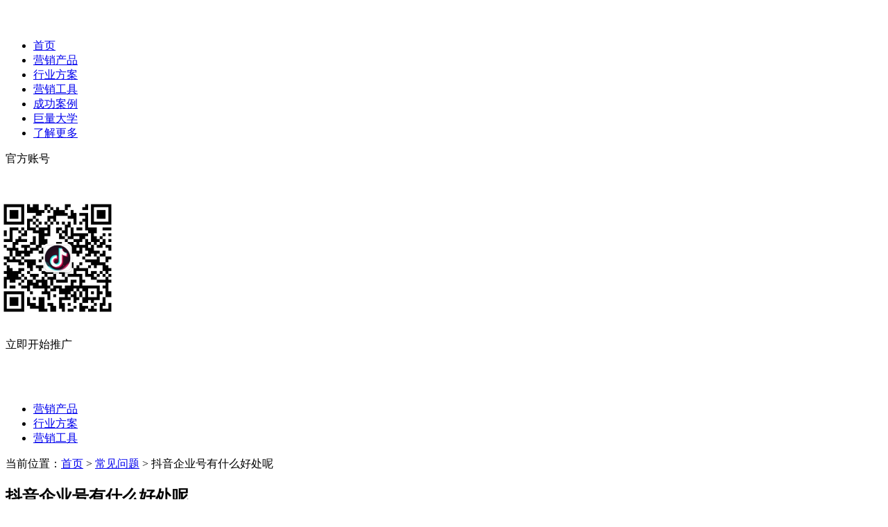

--- FILE ---
content_type: text/html; charset=utf-8
request_url: https://www.oceanengine.com/faq/douyin-qyh-hcn.html
body_size: 8315
content:
<!DOCTYPE html>
<html>

<head>
  <script>
  (function(win, export_obj) {
    win['TeaAnalyticsObject'] = export_obj;
    if (!win[export_obj]) {
      function _collect() {
        _collect.q.push(arguments);
      }
      _collect.q = _collect.q || [];
      win[export_obj] = _collect;
    }
    win[export_obj].l = +new Date();
  })(window, 'collectEvent');
</script>
<script async src="https://lf1-cdn-tos.bytescm.com/goofy/log-sdk/collect/collect.js"></script>
<script src="https://lf26-cdn-tos.bytecdntp.com/cdn/expire-1-M/UAParser.js/0.7.24/ua-parser.min.js"></script>

  <meta charset="utf-8" />
<title>抖音企业号有什么好处呢-巨量引擎常见问题</title>
<meta name="viewport" content="width=device-width, initial-scale=1" />
<meta name="description" content="抖音是目前现今比较流行的短视频平台之一，有数据显示，抖音日活有六亿多。目前抖音上大量用户都是注册的个人号，其实抖音还有个人号和企业号之分。" />
<meta name="keywords" content="抖音企业号有什么好处" />
<meta property="og:type" content="website" />
<meta property="og:title" content="抖音企业号有什么好处呢-巨量引擎常见问题" />
<meta property="og:description" content="抖音是目前现今比较流行的短视频平台之一，有数据显示，抖音日活有六亿多。目前抖音上大量用户都是注册的个人号，其实抖音还有个人号和企业号之分。" />
<meta property="og:image" content="https://www.oceanengine.comhttps://lf1-cdn-tos.bytescm.com/obj/ad-growth-fe/cms/upload/images/20210809/1628496433674593269.png">
<meta property="og:url" content="https://www.oceanengine.com/faq/douyin-qyh-hcn.html">
<meta name="author" content="oceanengine">
<script src="/static/plugins/avalon.js/2.2.7/avalon.min.js?version=2.1.12"></script>
<script src="/static/plugins/jquery/3.6.0/jquery.min.js?version=2.1.12"></script>
<script src="/static/plugins/layer/layer.js?version=2.1.12"></script>
<script src="/static/themes/users/js/dora.front.js?version=2.1.12"></script>

<link rel="stylesheet" href="/static/plugins/layer/theme/default/layer.css">
<script src="/static/plugins/modernizr/modernizr.js"></script>

  <!-- 模板静态资源 -->
  <link rel="shortcut icon" type="image/x-icon" href="//lf1-cdn-tos.bytescm.com/obj/ngcc-public-static/im-sdk-static/logo_ocengine.ico">
  <link rel="stylesheet" href="https://lf1-cdn-tos.bytescm.com/obj/ad-growth-fe/brand-link-v0.1.4.css">
  <script src="https://lf1-cdn-tos.bytescm.com/obj/ad-growth-fe/flexible.js" type="application/javascript"></script>
  <link href="/static/themes/oceanengine/css/base.css?version=2.1.12" rel="stylesheet">
<link href="/static/themes/oceanengine/css/index.css?version=2.1.12" rel="stylesheet">
<link href="/static/themes/oceanengine/css/info.css?version=2.1.12" rel="stylesheet">
<link href="/static/themes/oceanengine/css/m.css?version=2.1.12" rel="stylesheet">


            
  
            
  <!-- 二次开发静态资源 -->
  <script src="/static/themes/oceanengine/js/dora.front.js?version=2.1.12"></script>
<script src="/static/themes/oceanengine/js/comm.js?version=2.1.12"></script>
<link href="/static/themes/oceanengine/css/white.css?version=2.1.12" rel="stylesheet">


            
  
            

  
  <script>
  var _hmt = _hmt || [];
  (function() {
    var hm = document.createElement("script");
    hm.src = "https://hm.baidu.com/hm.js?df640d0b13edcfb2bad5f8d5e951c90e";
    var s = document.getElementsByTagName("script")[0];
    s.parentNode.insertBefore(hm, s);
  })();
</script>

</head>


<body class="is-preload  detail-page" data-platform="PC">
  <!-- Google Tag Manager -->
<script>(function(w,d,s,l,i){w[l]=w[l]||[];w[l].push({'gtm.start':
        new Date().getTime(),event:'gtm.js'});var f=d.getElementsByTagName(s)[0],
    j=d.createElement(s),dl=l!='dataLayer'?'&l='+l:'';j.async=true;j.src=
    'https://www.googletagmanager.com/gtm.js?id='+i+dl;f.parentNode.insertBefore(j,f);
})(window,document,'script','dataLayer','GTM-K323SF9');</script>
<!-- End Google Tag Manager -->


<!-- Google Tag Manager (noscript) -->
<noscript>
    <iframe src="https://www.googletagmanager.com/ns.html?id=GTM-K323SF9"
            height="0" width="0" style="display:none;visibility:hidden"></iframe>
</noscript>
<!-- End Google Tag Manager (noscript) -->

  <script>
  $(document).ready(function () {
    var uaParser = new UAParser();
    window.uaParser = uaParser;
    var uaResult = uaParser && uaParser.getResult();
    var browser = uaResult.browser || {};
    var os = uaResult.os || {};
    var attributionData = window.getAttributionData && window.getAttributionData();

    console.log('TEA attributionData', attributionData);

    window.collectEvent('init', {
      app_id: 1442,
      channel: 'cn',
      log: true,
    });
    window.collectEvent('config', {
      evtParams: Object.assign({
        user_os_name: os.name || '',
        user_os_version: os.version || '',
        user_browser_name: browser.name || '',
        user_browser_major: browser.major || '',
        url: window.location.href,
        url_path: window.location.pathname,
        test_version: 'new',
        referrer: document.referrer,
      }, attributionData || {}),
    });
    window.collectEvent('start');

    console.tea = function (eventName, params) {
      window.collectEvent(eventName || 'predefine_pageview', params || {});
    }
  });
</script>

  <!-- Nav -->
  <header class="header-navigation" id="header">
  <div class="header-left">
    <div class="logo">
      <a href="https://www.oceanengine.com/">
        <img src="https://p6-addone.byteimg.com/tos-cn-i-hhc0kcolqq/3e7ee47de3df408982fae3cf2647241b.svg~tplv-hhc0kcolqq-image-v5:103:q100.image" title="今日头条广告投放,抖音广告投放,抖音推广-巨量引擎官网" alt="今日头条广告投放,抖音广告投放,抖音推广-巨量引擎官网" />
      </a>
    </div>
    <ul class="menu-list">
      <li><a href="https://www.oceanengine.com/">首页</a></li>
      <li><a href="https://www.oceanengine.com/resource">营销产品</a></li>
      <li><a href="https://www.oceanengine.com/solution">行业方案</a></li>
      <li><a href="https://www.oceanengine.com/platform">营销工具</a></li>
      <li><a href="https://www.oceanengine.com/case">成功案例</a></li>
      <li><a href="https://school.oceanengine.com/?source=oceanengine" rel="nofollow">巨量大学</a></li>
      <li><a href="https://www.oceanengine.com/news">了解更多</a></li>
    </ul>
  </div>
  <div class="header-right">
    <div class="hover-show">
      <div>
        <span class="offical-account operation-item">官方账号</span>
      </div>
      <div class="content follow-accounts" style="transform: translate(-200px);">
        <div class="qrcodes">
          <div class="titles">
            <div class="title active">
              抖音广告助手
            </div>
            <div class="title">
              抖音广告商家助手
            </div>
          </div>
          <div class="qrcode">
            <img class="active" src="https://p6-addone.byteimg.com/tos-cn-i-hhc0kcolqq/ad_growth/cd6dd708c11446a5a5d587417e6fa5fb.png~tplv-hhc0kcolqq-image.image" title="抖音广告助手二维码" alt="抖音广告助手二维码">
            <img src="https://p6-addone.byteimg.com/tos-cn-i-hhc0kcolqq/ad_growth/810d0ae6c8b1d564aa2c693a5f037a0d.png~tplv-hhc0kcolqq-image.image" title="抖音广告商家助手二维码" alt="抖音广告商家助手二维码">
          </div>
          <div class="tip">
            微信扫一扫关注
          </div>
        </div>
      </div>
    </div>
    <div class="btn glowbtn small register">
      <div class="glowbtn__glow" style="transform: translate(36px, 39px);"></div>
      <div class="glowbtn__text">立即开始推广</div>
    </div>
    <div class="split-line"></div>
    <div class="brand-link-btn">
      <img src="https://lf1-cdn-tos.bytescm.com/obj/ad-growth-fe/cms/brand.svg" title="巨量引擎" alt="巨量引擎">
    </div>
    <div id="brand-popover-container"></div>
  </div>
</header>
<header class="header_m">
  <a href="https://m.oceanengine.com" class="logo">
    <img src="https://p6-addone.byteimg.com/tos-cn-i-hhc0kcolqq/3e7ee47de3df408982fae3cf2647241b.svg~tplv-hhc0kcolqq-image-v5:103:q100.image" title="巨量引擎logo" alt="巨量引擎logo">
  </a>
  <ul class="nav_wrap">
    <li class="nav__item">
      <a href="https://m.oceanengine.com/resource?source=m_etoutiao">营销产品</a>
    </li>
    <li class="nav__item">
      <a href="https://m.oceanengine.com/solution?source=m_etoutiao#plan">行业方案</a>
    </li>
    <li class="nav__item">
      <a href="https://m.oceanengine.com/platform?source=m_etoutiao">营销工具</a>
    </li>
  </ul>
</header>



  <!-- All the main content gets inserted here, index.hbs, post.hbs, etc -->
  


<article class="container pc-container m-container">
    <div class="l_box">
        <div class="post-detail">
    
    <div class="breadcrumb">
        当前位置：<a href="https://www.oceanengine.com">首页</a> > <a href="/faq">常见问题</a> > <span>抖音企业号有什么好处呢</span>
    </div>
    <h1 class="post-title">抖音企业号有什么好处呢</h1>
    <ul class="post-meta">
        
        
        
        
        
        
        
        
        
        <li>
            
            <a class="logo"  href="/author/巨量引擎">
                <img class="avatar logo_img" src="https://sf1-ttcdn-tos.pstatp.com/obj/ad-growth-fe/cms/upload/images/20210826/1629960428334093885.jpeg" title="巨量引擎" alt="巨量引擎">
                <span class="jumpAuthor" >巨量引擎</span>
            </a>
            
        </li>
        <li>
            <img src="https://lf1-cdn-tos.bytescm.com/obj/ad-growth-fe/cms/cms-post-time.svg" title="发布时间" alt="发布时间">
            
            <span>2022-05-12</span>
        </li>
        <li>
            <img src="https://lf1-cdn-tos.bytescm.com/obj/ad-growth-fe/cms/cms-post-eye.svg" title="点击量" alt="点击量">
            <span>7931</span>
        </li>
    </ul>
    <div class="post-content">
        <p>抖音是目前现今比较流行的短视频分享平台之一，有数据显示，抖音日活有六亿多。目前抖音上大量用户都是注册的个人号，其实抖音还有个人号和企业号之分。与个人号相比，企业号是企业商家在抖音做生意的一站式经营平台。但企业号认证是需要收费的，那么，抖音企业号有什么好处？是否值得我们为它付费呢？&nbsp;</p><p>首先，企业号是入驻抖音的品牌的官方账号，企业号能帮助品牌塑造更权威更有辨识力的形象。企业认证后带有的蓝V标识与一般账号做了区分，避免了其他账号冒充官方品牌，给品牌带来不好的影响。并且，在用户搜索的时候，平台会给企业号置顶展示，能够快速触达潜在粉丝，获取品牌曝光。</p><p>其次，抖音企业号享受多项权益和功能，畅通企业与用户的关联。企业要在抖音平台上进行推广，自然与个人号的需求不同，认证企业号后，在直播时可以享受直播特权和组件，帮助企业提升带货的效率，还能够在后台配置营销活动、配置卡券活动。此外，用户在看到官方的企业号时，可以在企业号的首页找到链接，直接与企业联系，这样能够畅通企业与用户的联系渠道，塑造更好的企业形象。</p><p>最后，认证企业号后，企业便能享受一些提高日常运营效率的服务，例如企业号私信的自动回复功能、粉丝自动分组功能等等。为了助力企业号更好的运营，企业号内还会提供一些运营相关服务，诸如视频剪辑工具和优质运营案例讲解之类。总之，认证企业号后，平台会和各企业号共同成长，助力每一个企业号的发展，使得各账号的管理更加科学和高效，营造更好的广告推广生态。</p><p>总之，企业号为企业商户提供了在抖音上的经营阵地，包括蓝V标识、用户洞察、粉丝触达、转化工具、培训指导等功能，服务企业更好地经营用户，帮助企业留资、转化，从而获得更好的收益，并通过持续地经营并深化企业与用户的关系，从而实现品牌、销量等商业价值的持续成长。</p><blockquote>问题来源：本文来自巨量引擎外部投稿</blockquote>
    </div>
    <div class="post-tags clearfix">
        
        <a href="/tag/抖音推广" target="_blank" class="tag-item">
            抖音推广
        </a>
        
    </div>
</div>


<div class="near-article">
    <ul class="clearfix">
        
        <li class="f_l">
            上一篇：<a href="/faq/douyin-qyh-ysmqb.html" rel="nofollow" target="_self">抖音企业号和蓝V号有什么区别</a>
        </li>
        
        
        <li class="f_r">
            下一篇：<a href="/faq/douyin-doujia-yymw.html" rel="nofollow" target="_self">抖音上热门有用吗？</a>
        </li>
        
    </ul>
</div>


    </div>
    <aside>
        <div class="r_box" id="stickMe">
            <div class="side-bar">
  <section>
    <div class="search" ms-controller="headerCtr">
  <form name="searchform" id="searchform">
    <input
      name="keyboard"
      id="keyboard"
      class="input_text"
      placeholder="搜索"
      type="text"
      value=""
      ms-on-keyup="@onKeyUp"
      ms-duplex="@searchkey"
    />
    <input name="Submit" class="input_submit" value="" type="button" ms-on-click="@searchkey" />
  </form>
  <script>
    $(document).ready(function () {
      var $el = $('#searchform .input_text');
      var searchKey = $el.attr('value');
      if (searchKey) {
        $el.val(searchKey);
      }
    });
  </script>
</div>

  </section>
  <section>
    <div class="side-bar-card">
  <h2>热门标签<a href="/tags" class="more">查看全部标签<i class="arrow-right"></i></a></h2>
  <div class="card-content">
    <div class="tag-list clearfix">
      
      
      <a href="/tag/抖音广告" target="_blank" class="tag-item">
        抖音广告
      </a>
      
      <a href="/tag/广告引流" target="_blank" class="tag-item">
        广告引流
      </a>
      
      <a href="/tag/抖音推广" target="_blank" class="tag-item">
        抖音推广
      </a>
      
      <a href="/tag/广告投放" target="_blank" class="tag-item">
        广告投放
      </a>
      
      <a href="/tag/抖音直播" target="_blank" class="tag-item">
        抖音直播
      </a>
      
      <a href="/tag/DOU+" target="_blank" class="tag-item">
        DOU+
      </a>
      
      <a href="/tag/广告推广" target="_blank" class="tag-item">
        广告推广
      </a>
      
      <a href="/tag/视频推广" target="_blank" class="tag-item">
        视频推广
      </a>
      
      <a href="/tag/广告视频" target="_blank" class="tag-item">
        广告视频
      </a>
      
      <a href="/tag/广告营销" target="_blank" class="tag-item">
        广告营销
      </a>
      
      <a href="/tag/抖音营销" target="_blank" class="tag-item">
        抖音营销
      </a>
      
      <a href="/tag/抖音短视频" target="_blank" class="tag-item">
        抖音短视频
      </a>
      
      <a href="/tag/直播带货" target="_blank" class="tag-item">
        直播带货
      </a>
      
      <a href="/tag/抖音视频" target="_blank" class="tag-item">
        抖音视频
      </a>
      
      <a href="/tag/抖音运营" target="_blank" class="tag-item">
        抖音运营
      </a>
      
      <a href="/tag/短视频" target="_blank" class="tag-item">
        短视频
      </a>
      
      <a href="/tag/抖音企业号" target="_blank" class="tag-item">
        抖音企业号
      </a>
      
      <a href="/tag/抖音电商" target="_blank" class="tag-item">
        抖音电商
      </a>
      
      <a href="/tag/巨量引擎" target="_blank" class="tag-item">
        巨量引擎
      </a>
      
    </div>
  </div>
</div>

  </section>

  
  
  
  

  <section>
    <div class="side-bar-card">
  <h2>热门常见问题</h2>
  <div class="card-content">
    <ul class="hot-article-list">
      
      
    </ul>
  </div>
</div>

  </section>
  <section>
    
<div class="side-bar-card">
    <h2>最新常见问题</h2>
    <div class="card-content">
        <ul class="hot-article-list">
            
            
            <li class="num-1">
                <span class="num">1</span>
                <a href="/faq/douyin-lltgzmzn.html" target="_blank">抖音流量推广怎么做呢</a>
            </li>
            
            <li class="num-2">
                <span class="num">2</span>
                <a href="/faq/douyin-sspmgz.html" target="_blank">抖音搜索排名规则是什么</a>
            </li>
            
            <li class="num-3">
                <span class="num">3</span>
                <a href="/faq/douyin-xinxiliu-ggal.html" target="_blank">一起来看：抖音信息流广告案例</a>
            </li>
            
            <li class="num-4">
                <span class="num">4</span>
                <a href="/faq/douyin-lltgzmzn.html" target="_blank">抖音流量推广怎么做呢</a>
            </li>
            
            <li class="num-5">
                <span class="num">5</span>
                <a href="/faq/douyin-ggbjbz.html" target="_blank">抖音广告报价的标准是什么</a>
            </li>
            
        </ul>
    </div>
</div>


  </section>
</div>


        </div>
    </aside>
</article>


  <!-- The footer at the very bottom of the screen -->

  <div class="oceanengine-register">
  <H2>在抖音上推广</H2>
  <div class="desc">海量用户  精准触达</div>
  <a class="btn-register">开始推广</a>
</div>
<footer class="footer">
  <div class="container">
    <div class="nav-wrapper">
      <div class="nav-wrapper-row">
        <div class="nav-block"><span class="nav-block-title">网站地图</span>
          <div class="nav-block-content">
            <div class="nav-group">
              <div class="nav-item">
                <a href="https://www.oceanengine.com/resource"><span>营销产品</span></a>
              </div>
              <div class="nav-item">
                <a href="https://www.oceanengine.com/insight"><span>营销洞察</span></a>
              </div>
              <div class="nav-item">
                <a href="https://www.oceanengine.com/case"><span>成功案例</span></a>
              </div>
            </div>
            <div class="nav-group">
              <div class="nav-item">
                <a href="https://www.oceanengine.com/platform"><span>营销工具</span></a>
              </div>
              <div class="nav-item">
                <a href="https://www.oceanengine.com/help"><span>帮助中心</span></a>
              </div>
              <div class="nav-item">
                <a href="https://www.oceanengine.com/agent"><span>渠道合作</span></a>
              </div>
            </div>
          </div>
        </div>
        <div class="nav-block"><span class="nav-block-title">产品链接</span>
          <div class="nav-block-content">
            <div class="nav-group">
              <div class="nav-item"><a href="https://www.toutiao.com/" target="_blank" rel="nofollow">今日头条</a>
              </div>
              <div class="nav-item"><a href="https://www.ixigua.com/app/" target="_blank" rel="nofollow">西瓜视频</a>
              </div>
              <div class="nav-item"><a href="https://www.pangle.cn" target="_blank" rel="nofollow">穿山甲</a>
              </div>
            </div>
            <div class="nav-group">
              <div class="nav-item"><a href="http://faceu.mobi/" target="_blank" rel="nofollow">FaceU激萌</a>
              </div>
              <div class="nav-item"><a href="https://www.douyin.com/" target="_blank" rel="nofollow">抖音短视频</a>
              </div>
              <div class="nav-item"><a href="https://www.tiktok.com/" target="_blank" rel="nofollow">TikTok</a>
              </div>
            </div>
            <div class="nav-group">
              <div class="nav-item"><a href="https://www.huoshanzhibo.com/" target="_blank" rel="nofollow">抖音火山</a>
              </div>
              <div class="nav-item"><a href="http://www.dongchediapp.com/" target="_blank" rel="nofollow">懂车帝</a>
              </div>
            </div>
          </div>
        </div>
        <div class="nav-block"><span class="nav-block-title">友情链接</span>
          <div class="nav-block-content">
            <div class="nav-group">
              <div class="nav-item"><a href="https://ad.oceanengine.com?source=oceanengine" target="_blank" rel="nofollow">投放平台</a>
              </div>
              <div class="nav-item"><a href="https://cc.oceanengine.com?source=oceanengine" target="_blank" rel="nofollow">巨量创意</a>
              </div>
              <div class="nav-item"><a href="https://school.oceanengine.com/?source=oceanengine" target="_blank" rel="nofollow">巨量大学</a>
              </div>
            </div>
            <div class="nav-group">
              <div class="nav-item">
                <a href="https://renzheng.douyin.com/api/welcome/?fiji_source=juliang" rel="nofollow" target="_blank">企业号</a>
              </div>
              <div class="nav-item">
                <a href="https://www.pangle.cn?source=oceanengine" rel="nofollow" target="_blank">穿山甲</a>
              </div>
              <div class="nav-item">
                <a href="https://letsign.com/?source=oceanengine" target="_blank" rel="nofollow">电子牵</a>
              </div>
            </div>
            <div class="nav-group">
              <div class="nav-item">
                <a href="https://www.pangleglobal.com?source=oceanengine" target="_blank" rel="nofollow">Pangle</a>
              </div>
              <div class="nav-item">
                <a href="https://doujia.douyin.com/login" target="_blank" rel="nofollow">DOU+</a>
              </div>
              <div class="nav-item">
                <a href="https://star.toutiao.com?source=oceanengine" target="_blank" rel="nofollow">巨量星图</a>
              </div>
            </div>
            <div class="nav-group">
              <div class="nav-item">
                <a href="https://fxg.jinritemai.com/?source=mkt.jl" target="_blank" rel="nofollow">抖店</a>
              </div>
            </div>
          </div>
        </div>
        <div class="nav-block"><span class="nav-block-title">联系我们</span>
          <div class="nav-block-content">
            <div class="nav-group">
              <!--<div class="nav-item">-->
              <!--  <a href="tel:400-682-0899" rel="nofollow">投放电话：400-682-0899</a>-->
              <!--</div>-->
              <div class="nav-item">
                <a href="tel:400-618-1518" rel="nofollow">客服电话：400-618-1518</a>
              </div>
              <div class="nav-item">
                <a href="mailto:jiancha@bytedance.com" rel="nofollow">
                  举报邮箱：jiancha@bytedance.com
                </a>
              </div>
            </div>
          </div>
        </div>
      </div>
      <div class="nav-wrapper-row">
        <div class="nav-block">
          <span class="nav-block-title"><a href="/blog">博客文章</a>/<a href="/faq">FAQ常见问题</a>/<a href="/baike">百科知识</a></span>
          
          <div class="nav-block-content">
            <div class="nav-group">
              
              <div class="nav-item" title="巨量引擎下一代创意型自动化投放平台，巨量广告升级版开启效果营销新世代">
                <a href="/baike/juliangguanggaoshengjiban1.html"><span>巨量引擎下一代创意型自动化投放平台，巨量广告升级版开启效果营销新世代</span></a>
              </div>
              
              <div class="nav-item" title="巨量广告升级版：巨量引擎下一代创意型自动化投放平台">
                <a href="/baike/juliangguanggaoshengjiban.html"><span>巨量广告升级版：巨量引擎下一代创意型自动化投放平台</span></a>
              </div>
              
            </div>
            <div class="nav-group">
              
              <div class="nav-item">
                <a href="/baike/jlbdt.html"><span>巨量本地推</span></a>
              </div>
              
              <div class="nav-item">
                <a href="/faq/douyin-lltgzmzn.html"><span>抖音流量推广怎么做呢</span></a>
              </div>
              
            </div>
          </div>
        </div>
      </div>
    </div>
    <div class="followus">
      <div class="followus__title">关注我们</div>
      <div class="followus__icons">
        <div class="followus__icons__item">
          <div class="wechat"></div>
          <div class="followus__icons__item__hover">
            <img
              src="//lf1-cdn-tos.bytescm.com/cg_growth/oceanengine/client/img/qrcode1.9d09639.png"
              title="巨量引擎营销观察二维码" alt="巨量引擎营销观察二维码" class="followus__icons__item__hover__qrcode"
            >
            <div class="followus__icons__item__hover__text">扫描二维码关注
              <br />巨量引擎营销观察
            </div>
          </div>
        </div>
        <div class="followus__icons__item">
          <div class="wechat"></div>
          <div class="followus__icons__item__hover">
            <img
              src="//lf1-cdn-tos.bytescm.com/cg_growth/oceanengine/client/img/qrcode2.0f8384b.png"
              title="巨量引擎广告服务平台二维码" alt="巨量引擎广告服务平台二维码" class="followus__icons__item__hover__qrcode"
            >
            <div class="followus__icons__item__hover__text">扫描二维码关注
              <br />巨量引擎广告服务平台
            </div>
          </div>
        </div>
        <div class="followus__icons__item">
          <div class="douyin"></div>
          <div class="followus__icons__item__hover">
            <img
              src="//lf1-cdn-tos.bytescm.com/cg_growth/oceanengine/client/img/qrcode3.e6ebed7.png"
              title="DOU+小助手二维码" alt="DOU+小助手二维码" class="followus__icons__item__hover__qrcode"
            >
            <div class="followus__icons__item__hover__text">扫描二维码关注
              <br />DOU+小助手
            </div>
          </div>
        </div>
        <div class="followus__icons__item">
          <div class="douyin"></div>
          <div class="followus__icons__item__hover">
            <img
              src="//lf1-cdn-tos.bytescm.com/cg_growth/oceanengine/client/img/qrcode4.a7d233c.png"
              title="DOU+小课堂二维码" alt="DOU+小课堂二维码" class="followus__icons__item__hover__qrcode"
            >
            <div class="followus__icons__item__hover__text">扫描二维码关注
              <br />DOU+小课堂
            </div>
          </div>
        </div>
      </div>
    </div>
  </div>
  <div class="copy-right">
    <div style="margin-bottom: 8px;">网络文化许可证-京网文-（2018）4605-377号 <span
      style="margin-left: 16px"
    >经营许可证编号：京B2-20181623</span>
    </div>
    © 2021 巨量引擎 <a href="https://beian.miit.gov.cn/" target="_blank" rel="nofollow noreferrer">京ICP备17021358号-2</a>
    <a href="https://www.oceanengine.com/extra/legal" target="_blank" rel="nofollow">
      法律声明
    </a> <a href="https://www.oceanengine.com/extra/license" target="_blank" rel="nofollow" class="license">
    营业执照
  </a>北京巨量引擎网络技术有限公司
    <div class="beian">
      <img
        src="https://lf3-cdn-tos.bytescm.com/obj/static/cg_growth/oceanengine/client/img/oceanegine_police_logo.071137d.png"
        title="网站备案号" alt="网站备案号" style="width: 20px;height:20px"
      >
      <a
        target="_blank" href="http://www.beian.gov.cn/portal/registerSystemInfo?recordcode=11010802029672"
        rel="nofollow noreferrer" style="display:inline-block;text-decoration:none;height:20px;line-height:20px;"
      >
        <img src style="float:left;" />
        <p style="float:left;height:20px;line-height:20px;margin: 0px 0px 0px 5px; color:#939393;">京公网安备
          11010802029672号</p>
      </a>
    </div>
  </div>
</footer>
<footer class="footer_m">
  <div class="company-info__wrap">
    <img
      src="https://p6-addone.byteimg.com/tos-cn-i-hhc0kcolqq/3e7ee47de3df408982fae3cf2647241b.svg~tplv-hhc0kcolqq-image-v5:103:q100.image"
      title="巨量引擎logo"
      alt="巨量引擎logo"
      class="footer__logo"
    />
    <div class="info__block address__info">
      <span class="info__msg">北京市海淀区北三环西路43号</span>
    </div>
    <div class="info__block telephone__info">
      <span class="info__msg">400-618-1518</span>
      <a href="tel:4006181518" class="telephone__btn" rel="nofollow">拨打</a>
    </div>
    <div class="info__block email__info">
      <span class="info__msg">举报邮箱：jiancha@bytedance.com</span>
      <span class="tips__icon">?</span>
      <p class="tips__content">
        <i class="tips-close__btn"></i>巨量引擎致力于打造健康的商业合作环境，若发现有违规或违法的行为，可投诉举报至巨量引擎监察邮箱：jiancha@bytedance.com，我们将认真调查处理。
        <br />1.请详细描述违规事件，如：事件发生的时间、违规行为及相关证据等；
        <br />2.请留下您的联系方式，以便我们与您联系；
        <br />3.调查工作由专人负责，我们会对举报内容严格保密。
      </p>
    </div>
  </div>
  <div class="copyright__wrap">
    <span>©&nbsp;2021&nbsp;巨量引擎京&nbsp;&nbsp;ICP备17021358号-2</span>
  </div>
</footer>
<div class="footer_button__wrap">
  <!--<a href="tel:4006821899" class="footer__button tel_btn">电话咨询</a>-->
  <button class="footer__button reserve_btn">立即开始推广</button>
</div>


  <script type="module">
  import { OceanengineBrandPopover } from 'https://lf1-cdn-tos.bytescm.com/obj/ad-growth-fe/index.es.js';
  const link = new OceanengineBrandPopover({
    reference: '.brand-link-btn',
    container: '#brand-popover-container',
  })

  window.addEventListener('load', function () {
    link.init()
  })
</script>

  <script type="module">
  import DataBus from 'https://lf1-cdn-tos.bytescm.com/obj/ad-growth-fe/attribution_databus_1.0.0-alpha.1.es.js';

  const dataBus = new DataBus({
    appId: 1442,
    maxAge: 604800000, // 7天
  });

  window.dataBus = dataBus;

  const source = getQueryString('source');
  const kw = getQueryString('source');
  const dou_plus_compaign_name = getQueryString('dou_plus_compaign_name');
  const dou_plus_content = getQueryString('dou_plus_content');
  const dou_plus_medium = getQueryString('dou_plus_medium');
  const dou_plus_medium_id = getQueryString('dou_plus_medium_id');
  const dou_plus_source = getQueryString('dou_plus_source');
  const dou_plus_sub_source = getQueryString('dou_plus_sub_source');
  const obj = {}
  if (source) obj.source = source;
  if (kw) obj.kw = kw;
  if (dou_plus_compaign_name) obj.dou_plus_compaign_name = dou_plus_compaign_name;
  if (dou_plus_content) obj.dou_plus_content = dou_plus_content;
  if (dou_plus_medium) obj.dou_plus_medium = dou_plus_medium;
  if (dou_plus_medium_id) obj.dou_plus_medium_id = dou_plus_medium_id;
  if (dou_plus_source) obj.dou_plus_source = dou_plus_source;
  if (dou_plus_sub_source) obj.dou_plus_sub_source = dou_plus_sub_source;

  dataBus.setData(obj);

  window.setAttributionData = function (params) {
    dataBus.setData(params);
  };

  window.getAttributionData = function () {
    // todo 是否为 h5
    const { platform } = $('body').data();
    const data = Object.assign({
      source: 'oceanengine',
      platform: platform || 'PC',
    }, dataBus.getData());
    const inner_source = getQueryString('inner_source');
    if (inner_source) {
      data.inner_source = inner_source;
    }
    return data;
  };

</script>



  
  



<script>
  $(document).ready(function () {
    console.tea('article_view', {
      article_path: '/faq/douyin-qyh-hcn.html',
      article_class: '常见问题',
      article_author: '巨量引擎',
    });
  })
</script>

  
</body>
<script>
  (function () {
    var bp = document.createElement('script');
    var curProtocol = window.location.protocol.split(':')[0];
    if (curProtocol === 'https') {
      bp.src = 'https://zz.bdstatic.com/linksubmit/push.js';
    }
    else {
      bp.src = 'http://push.zhanzhang.baidu.com/push.js';
    }
    var s = document.getElementsByTagName("script")[0];
    s.parentNode.insertBefore(bp, s);
  })();
</script>


</html>


--- FILE ---
content_type: application/javascript
request_url: https://lf1-cdn-tos.bytescm.com/obj/ad-growth-fe/attribution_databus_1.0.0-alpha.1.es.js
body_size: 2352
content:
/*!
* @byted/attribution-databus v1.0.0-alpha.1
* (c) 2021 likaihua
*/
function t(t){return t&&t.__esModule&&Object.prototype.hasOwnProperty.call(t,"default")?t.default:t}function r(t,r){return t(r={exports:{}},r.exports),r.exports}for(var e,n=t(r((function(t){t.exports=function(t,r){if(!(t instanceof r))throw new TypeError("Cannot call a class as a function")},t.exports.default=t.exports,t.exports.__esModule=!0}))),o=t(r((function(t){function r(t,r){for(var e=0;e<r.length;e++){var n=r[e];n.enumerable=n.enumerable||!1,n.configurable=!0,"value"in n&&(n.writable=!0),Object.defineProperty(t,n.key,n)}}t.exports=function(t,e,n){return e&&r(t.prototype,e),n&&r(t,n),t},t.exports.default=t.exports,t.exports.__esModule=!0}))),i=256,u=[];i--;)u[i]=(i+256).toString(16).substring(1);var a=r((function(t){!function(){var r="ABCDEFGHIJKLMNOPQRSTUVWXYZabcdefghijklmnopqrstuvwxyz0123456789+/",e={rotl:function(t,r){return t<<r|t>>>32-r},rotr:function(t,r){return t<<32-r|t>>>r},endian:function(t){if(t.constructor==Number)return 16711935&e.rotl(t,8)|4278255360&e.rotl(t,24);for(var r=0;r<t.length;r++)t[r]=e.endian(t[r]);return t},randomBytes:function(t){for(var r=[];t>0;t--)r.push(Math.floor(256*Math.random()));return r},bytesToWords:function(t){for(var r=[],e=0,n=0;e<t.length;e++,n+=8)r[n>>>5]|=t[e]<<24-n%32;return r},wordsToBytes:function(t){for(var r=[],e=0;e<32*t.length;e+=8)r.push(t[e>>>5]>>>24-e%32&255);return r},bytesToHex:function(t){for(var r=[],e=0;e<t.length;e++)r.push((t[e]>>>4).toString(16)),r.push((15&t[e]).toString(16));return r.join("")},hexToBytes:function(t){for(var r=[],e=0;e<t.length;e+=2)r.push(parseInt(t.substr(e,2),16));return r},bytesToBase64:function(t){for(var e=[],n=0;n<t.length;n+=3)for(var o=t[n]<<16|t[n+1]<<8|t[n+2],i=0;i<4;i++)8*n+6*i<=8*t.length?e.push(r.charAt(o>>>6*(3-i)&63)):e.push("=");return e.join("")},base64ToBytes:function(t){t=t.replace(/[^A-Z0-9+\/]/gi,"");for(var e=[],n=0,o=0;n<t.length;o=++n%4)0!=o&&e.push((r.indexOf(t.charAt(n-1))&Math.pow(2,-2*o+8)-1)<<2*o|r.indexOf(t.charAt(n))>>>6-2*o);return e}};t.exports=e}()})),s={utf8:{stringToBytes:function(t){return s.bin.stringToBytes(unescape(encodeURIComponent(t)))},bytesToString:function(t){return decodeURIComponent(escape(s.bin.bytesToString(t)))}},bin:{stringToBytes:function(t){for(var r=[],e=0;e<t.length;e++)r.push(255&t.charCodeAt(e));return r},bytesToString:function(t){for(var r=[],e=0;e<t.length;e++)r.push(String.fromCharCode(t[e]));return r.join("")}}},c=s,f=function(t){return null!=t&&(l(t)||function(t){return"function"==typeof t.readFloatLE&&"function"==typeof t.slice&&l(t.slice(0,0))}(t)||!!t._isBuffer)};function l(t){return!!t.constructor&&"function"==typeof t.constructor.isBuffer&&t.constructor.isBuffer(t)}var g,p=r((function(t){!function(){var r=a,e=c.utf8,n=f,o=c.bin,i=function t(i,u){i.constructor==String?i=u&&"binary"===u.encoding?o.stringToBytes(i):e.stringToBytes(i):n(i)?i=Array.prototype.slice.call(i,0):Array.isArray(i)||i.constructor===Uint8Array||(i=i.toString());for(var a=r.bytesToWords(i),s=8*i.length,c=1732584193,f=-271733879,l=-1732584194,g=271733878,p=0;p<a.length;p++)a[p]=16711935&(a[p]<<8|a[p]>>>24)|4278255360&(a[p]<<24|a[p]>>>8);a[s>>>5]|=128<<s%32,a[14+(s+64>>>9<<4)]=s;var h=t._ff,y=t._gg,v=t._hh,d=t._ii;for(p=0;p<a.length;p+=16){var b=c,_=f,x=l,S=g;c=h(c,f,l,g,a[p+0],7,-680876936),g=h(g,c,f,l,a[p+1],12,-389564586),l=h(l,g,c,f,a[p+2],17,606105819),f=h(f,l,g,c,a[p+3],22,-1044525330),c=h(c,f,l,g,a[p+4],7,-176418897),g=h(g,c,f,l,a[p+5],12,1200080426),l=h(l,g,c,f,a[p+6],17,-1473231341),f=h(f,l,g,c,a[p+7],22,-45705983),c=h(c,f,l,g,a[p+8],7,1770035416),g=h(g,c,f,l,a[p+9],12,-1958414417),l=h(l,g,c,f,a[p+10],17,-42063),f=h(f,l,g,c,a[p+11],22,-1990404162),c=h(c,f,l,g,a[p+12],7,1804603682),g=h(g,c,f,l,a[p+13],12,-40341101),l=h(l,g,c,f,a[p+14],17,-1502002290),c=y(c,f=h(f,l,g,c,a[p+15],22,1236535329),l,g,a[p+1],5,-165796510),g=y(g,c,f,l,a[p+6],9,-1069501632),l=y(l,g,c,f,a[p+11],14,643717713),f=y(f,l,g,c,a[p+0],20,-373897302),c=y(c,f,l,g,a[p+5],5,-701558691),g=y(g,c,f,l,a[p+10],9,38016083),l=y(l,g,c,f,a[p+15],14,-660478335),f=y(f,l,g,c,a[p+4],20,-405537848),c=y(c,f,l,g,a[p+9],5,568446438),g=y(g,c,f,l,a[p+14],9,-1019803690),l=y(l,g,c,f,a[p+3],14,-187363961),f=y(f,l,g,c,a[p+8],20,1163531501),c=y(c,f,l,g,a[p+13],5,-1444681467),g=y(g,c,f,l,a[p+2],9,-51403784),l=y(l,g,c,f,a[p+7],14,1735328473),c=v(c,f=y(f,l,g,c,a[p+12],20,-1926607734),l,g,a[p+5],4,-378558),g=v(g,c,f,l,a[p+8],11,-2022574463),l=v(l,g,c,f,a[p+11],16,1839030562),f=v(f,l,g,c,a[p+14],23,-35309556),c=v(c,f,l,g,a[p+1],4,-1530992060),g=v(g,c,f,l,a[p+4],11,1272893353),l=v(l,g,c,f,a[p+7],16,-155497632),f=v(f,l,g,c,a[p+10],23,-1094730640),c=v(c,f,l,g,a[p+13],4,681279174),g=v(g,c,f,l,a[p+0],11,-358537222),l=v(l,g,c,f,a[p+3],16,-722521979),f=v(f,l,g,c,a[p+6],23,76029189),c=v(c,f,l,g,a[p+9],4,-640364487),g=v(g,c,f,l,a[p+12],11,-421815835),l=v(l,g,c,f,a[p+15],16,530742520),c=d(c,f=v(f,l,g,c,a[p+2],23,-995338651),l,g,a[p+0],6,-198630844),g=d(g,c,f,l,a[p+7],10,1126891415),l=d(l,g,c,f,a[p+14],15,-1416354905),f=d(f,l,g,c,a[p+5],21,-57434055),c=d(c,f,l,g,a[p+12],6,1700485571),g=d(g,c,f,l,a[p+3],10,-1894986606),l=d(l,g,c,f,a[p+10],15,-1051523),f=d(f,l,g,c,a[p+1],21,-2054922799),c=d(c,f,l,g,a[p+8],6,1873313359),g=d(g,c,f,l,a[p+15],10,-30611744),l=d(l,g,c,f,a[p+6],15,-1560198380),f=d(f,l,g,c,a[p+13],21,1309151649),c=d(c,f,l,g,a[p+4],6,-145523070),g=d(g,c,f,l,a[p+11],10,-1120210379),l=d(l,g,c,f,a[p+2],15,718787259),f=d(f,l,g,c,a[p+9],21,-343485551),c=c+b>>>0,f=f+_>>>0,l=l+x>>>0,g=g+S>>>0}return r.endian([c,f,l,g])};i._ff=function(t,r,e,n,o,i,u){var a=t+(r&e|~r&n)+(o>>>0)+u;return(a<<i|a>>>32-i)+r},i._gg=function(t,r,e,n,o,i,u){var a=t+(r&n|e&~n)+(o>>>0)+u;return(a<<i|a>>>32-i)+r},i._hh=function(t,r,e,n,o,i,u){var a=t+(r^e^n)+(o>>>0)+u;return(a<<i|a>>>32-i)+r},i._ii=function(t,r,e,n,o,i,u){var a=t+(e^(r|~n))+(o>>>0)+u;return(a<<i|a>>>32-i)+r},i._blocksize=16,i._digestsize=16,t.exports=function(t,e){if(null==t)throw new Error("Illegal argument "+t);var n=r.wordsToBytes(i(t,e));return e&&e.asBytes?n:e&&e.asString?o.bytesToString(n):r.bytesToHex(n)}}()}));!function(t){t[t.Local=1]="Local",t[t.Server=2]="Server"}(g||(g={}));var h=function(){function t(r){n(this,t),this._storeKey="_attribution_databus_unique_id_",this._options=Object.assign({storageType:g.Local,maxAge:-1},r)}return o(t,[{key:"getUniqueKey",value:function(){var t=this._options,r=t.uniqueId,e=t.appId;return p(r?"".concat(e,"_").concat(r):"".concat(e,"_").concat(this.createUniqueId()))}},{key:"createUniqueId",value:function(){var t=localStorage.getItem(this._storeKey);if(t)return t;var r=function(t){var r=0,n=t||11;if(!e||i+n>512)for(e="",i=0;r<256;r++)e+=u[256*Math.random()|0];return e.substring(i,i+++n)}(32);return localStorage.setItem(this._storeKey,r),r}},{key:"setData",value:function(){var t=arguments.length>0&&void 0!==arguments[0]?arguments[0]:{};if(Object.keys(t).length>0){var r=Object.assign(Object.assign({},this.getData()),t),e=this._options.maxAge,n=void 0===e?-1:e,o=this.getUniqueKey();this._options.storageType===g.Server||localStorage.setItem(o,JSON.stringify({params:r,expires:n>-1?(new Date).valueOf()+n:-1}))}}},{key:"getData",value:function(){var t=this.getUniqueKey();if(this._options.storageType===g.Server)return{};var r=localStorage.getItem(t)||"{}",e=JSON.parse(r),n=e.params,o=e.expires;return o>-1&&o<(new Date).valueOf()?(localStorage.removeItem(t),{}):n||{}}}]),t}();export default h;
//# sourceMappingURL=index.es.js.map


--- FILE ---
content_type: image/svg+xml
request_url: https://lf1-cdn-tos.bytescm.com/obj/ad-growth-fe/cms/cms-post-time.svg
body_size: 55
content:
<svg width="14" height="14" viewBox="0 0 14 14" fill="none" xmlns="http://www.w3.org/2000/svg">
<path d="M12.2503 2.91675H1.75033C1.42816 2.91675 1.16699 3.17792 1.16699 3.50008V11.0834C1.16699 11.4056 1.42816 11.6667 1.75033 11.6667H12.2503C12.5725 11.6667 12.8337 11.4056 12.8337 11.0834V3.50008C12.8337 3.17792 12.5725 2.91675 12.2503 2.91675Z" stroke="#999999" stroke-linecap="round" stroke-linejoin="round"/>
<path d="M4.08301 1.75V4.08333" stroke="#999999" stroke-linecap="round"/>
<path d="M7.29134 6.70825H4.08301" stroke="#999999" stroke-linecap="round"/>
<path d="M9.91634 9.04175H4.08301" stroke="#999999" stroke-linecap="round"/>
<path d="M9.91699 1.75V4.08333" stroke="#999999" stroke-linecap="round"/>
</svg>


--- FILE ---
content_type: image/svg+xml
request_url: https://lf1-cdn-tos.bytescm.com/obj/ad-growth-fe/cms/brand.svg
body_size: 350
content:
<svg width="20" height="20" viewBox="0 0 20 20" fill="none" xmlns="http://www.w3.org/2000/svg">
    <rect width="3.52941" height="3.52941" rx="1.17802" fill="white"/>
    <rect y="8.23523" width="3.52941" height="3.52941" rx="1.17802" fill="white"/>
    <rect y="16.4706" width="3.52941" height="3.52941" rx="1.17802" fill="white"/>
    <rect x="8.23529" width="3.52941" height="3.52941" rx="1.17802" fill="white"/>
    <rect x="8.23529" y="8.23523" width="3.52941" height="3.52941" rx="1.17802" fill="white"/>
    <rect x="8.23529" y="16.4706" width="3.52941" height="3.52941" rx="1.17802" fill="white"/>
    <rect x="16.4706" width="3.52941" height="3.52941" rx="1.17802" fill="white"/>
    <rect x="16.4706" y="8.23523" width="3.52941" height="3.52941" rx="1.17802" fill="white"/>
    <rect x="16.4706" y="16.4706" width="3.52941" height="3.52941" rx="1.17802" fill="white"/>
</svg>


--- FILE ---
content_type: application/javascript
request_url: https://lf1-cdn-tos.bytescm.com/obj/ad-growth-fe/flexible.js
body_size: 89
content:
/**
 * 自定义设计稿的宽度：designWidth
 * 最大宽度:maxWidth
 * 这段js的最后面有两个参数记得要设置，一个为设计稿实际宽度，一个为制作稿最大宽度，例如设计稿为750，最大宽度为750，则为(750,750)
 */
;(function(designWidth, maxWidth) {
  var doc = document,
    win = window,
    docEl = doc.documentElement,
    remStyle = document.createElement("style"),
    tid;

  function refreshRem() {
    var width = docEl.getBoundingClientRect().width;
    maxWidth = maxWidth || 540;
    width>maxWidth && (width=maxWidth);
    var rem = width * 100 / designWidth;
    remStyle.innerHTML = 'html{font-size:' + rem + 'px;}';
  }

  if (docEl.firstElementChild) {
    docEl.firstElementChild.appendChild(remStyle);
  } else {
    var wrap = doc.createElement("div");
    wrap.appendChild(remStyle);
    doc.write(wrap.innerHTML);
    wrap = null;
  }
  //要等 wiewport 设置好后才能执行 refreshRem，不然 refreshRem 会执行2次；
  refreshRem();

  win.addEventListener("resize", function() {
    clearTimeout(tid); //防止执行两次
    tid = setTimeout(refreshRem, 300);
  }, false);

  win.addEventListener("pageshow", function(e) {
    if (e.persisted) { // 浏览器后退的时候重新计算
      clearTimeout(tid);
      tid = setTimeout(refreshRem, 300);
    }
  }, false);

  if (doc.readyState === "complete") {
    doc.body.style.fontSize = "16px";
  } else {
    doc.addEventListener("DOMContentLoaded", function(e) {
      doc.body.style.fontSize = "16px";
    }, false);
  }
})(750, 750);


--- FILE ---
content_type: application/javascript
request_url: https://lf1-cdn-tos.bytescm.com/obj/ad-growth-fe/index.es.js
body_size: 50169
content:
/*!
* @byted/oceanengine-brand-popover v0.1.4-alpha.2
* (c) 2021 likaihua
*/
function unwrapExports (x) {
	return x && x.__esModule && Object.prototype.hasOwnProperty.call(x, 'default') ? x['default'] : x;
}

function createCommonjsModule(fn, module) {
	return module = { exports: {} }, fn(module, module.exports), module.exports;
}

var asyncToGenerator = createCommonjsModule(function (module) {
  function asyncGeneratorStep(gen, resolve, reject, _next, _throw, key, arg) {
    try {
      var info = gen[key](arg);
      var value = info.value;
    } catch (error) {
      reject(error);
      return;
    }

    if (info.done) {
      resolve(value);
    } else {
      Promise.resolve(value).then(_next, _throw);
    }
  }

  function _asyncToGenerator(fn) {
    return function () {
      var self = this,
          args = arguments;
      return new Promise(function (resolve, reject) {
        var gen = fn.apply(self, args);

        function _next(value) {
          asyncGeneratorStep(gen, resolve, reject, _next, _throw, "next", value);
        }

        function _throw(err) {
          asyncGeneratorStep(gen, resolve, reject, _next, _throw, "throw", err);
        }

        _next(undefined);
      });
    };
  }

  module.exports = _asyncToGenerator;
  module.exports["default"] = module.exports, module.exports.__esModule = true;
});
var _asyncToGenerator = unwrapExports(asyncToGenerator);

var classCallCheck = createCommonjsModule(function (module) {
  function _classCallCheck(instance, Constructor) {
    if (!(instance instanceof Constructor)) {
      throw new TypeError("Cannot call a class as a function");
    }
  }

  module.exports = _classCallCheck;
  module.exports["default"] = module.exports, module.exports.__esModule = true;
});
var _classCallCheck = unwrapExports(classCallCheck);

var createClass = createCommonjsModule(function (module) {
  function _defineProperties(target, props) {
    for (var i = 0; i < props.length; i++) {
      var descriptor = props[i];
      descriptor.enumerable = descriptor.enumerable || false;
      descriptor.configurable = true;
      if ("value" in descriptor) descriptor.writable = true;
      Object.defineProperty(target, descriptor.key, descriptor);
    }
  }

  function _createClass(Constructor, protoProps, staticProps) {
    if (protoProps) _defineProperties(Constructor.prototype, protoProps);
    if (staticProps) _defineProperties(Constructor, staticProps);
    return Constructor;
  }

  module.exports = _createClass;
  module.exports["default"] = module.exports, module.exports.__esModule = true;
});
var _createClass = unwrapExports(createClass);

var getPrototypeOf = createCommonjsModule(function (module) {
  function _getPrototypeOf(o) {
    module.exports = _getPrototypeOf = Object.setPrototypeOf ? Object.getPrototypeOf : function _getPrototypeOf(o) {
      return o.__proto__ || Object.getPrototypeOf(o);
    };
    module.exports["default"] = module.exports, module.exports.__esModule = true;
    return _getPrototypeOf(o);
  }

  module.exports = _getPrototypeOf;
  module.exports["default"] = module.exports, module.exports.__esModule = true;
});
var _getPrototypeOf = unwrapExports(getPrototypeOf);

var superPropBase = createCommonjsModule(function (module) {
  function _superPropBase(object, property) {
    while (!Object.prototype.hasOwnProperty.call(object, property)) {
      object = getPrototypeOf(object);
      if (object === null) break;
    }

    return object;
  }

  module.exports = _superPropBase;
  module.exports["default"] = module.exports, module.exports.__esModule = true;
});
unwrapExports(superPropBase);

var get = createCommonjsModule(function (module) {
  function _get(target, property, receiver) {
    if (typeof Reflect !== "undefined" && Reflect.get) {
      module.exports = _get = Reflect.get;
      module.exports["default"] = module.exports, module.exports.__esModule = true;
    } else {
      module.exports = _get = function _get(target, property, receiver) {
        var base = superPropBase(target, property);
        if (!base) return;
        var desc = Object.getOwnPropertyDescriptor(base, property);

        if (desc.get) {
          return desc.get.call(receiver);
        }

        return desc.value;
      };

      module.exports["default"] = module.exports, module.exports.__esModule = true;
    }

    return _get(target, property, receiver || target);
  }

  module.exports = _get;
  module.exports["default"] = module.exports, module.exports.__esModule = true;
});
var _get = unwrapExports(get);

var setPrototypeOf = createCommonjsModule(function (module) {
  function _setPrototypeOf(o, p) {
    module.exports = _setPrototypeOf = Object.setPrototypeOf || function _setPrototypeOf(o, p) {
      o.__proto__ = p;
      return o;
    };

    module.exports["default"] = module.exports, module.exports.__esModule = true;
    return _setPrototypeOf(o, p);
  }

  module.exports = _setPrototypeOf;
  module.exports["default"] = module.exports, module.exports.__esModule = true;
});
unwrapExports(setPrototypeOf);

var inherits = createCommonjsModule(function (module) {
  function _inherits(subClass, superClass) {
    if (typeof superClass !== "function" && superClass !== null) {
      throw new TypeError("Super expression must either be null or a function");
    }

    subClass.prototype = Object.create(superClass && superClass.prototype, {
      constructor: {
        value: subClass,
        writable: true,
        configurable: true
      }
    });
    if (superClass) setPrototypeOf(subClass, superClass);
  }

  module.exports = _inherits;
  module.exports["default"] = module.exports, module.exports.__esModule = true;
});
var _inherits = unwrapExports(inherits);

var _typeof_1 = createCommonjsModule(function (module) {
  function _typeof(obj) {
    "@babel/helpers - typeof";

    if (typeof Symbol === "function" && typeof Symbol.iterator === "symbol") {
      module.exports = _typeof = function _typeof(obj) {
        return typeof obj;
      };

      module.exports["default"] = module.exports, module.exports.__esModule = true;
    } else {
      module.exports = _typeof = function _typeof(obj) {
        return obj && typeof Symbol === "function" && obj.constructor === Symbol && obj !== Symbol.prototype ? "symbol" : typeof obj;
      };

      module.exports["default"] = module.exports, module.exports.__esModule = true;
    }

    return _typeof(obj);
  }

  module.exports = _typeof;
  module.exports["default"] = module.exports, module.exports.__esModule = true;
});

var _typeof = unwrapExports(_typeof_1);

var assertThisInitialized = createCommonjsModule(function (module) {
  function _assertThisInitialized(self) {
    if (self === void 0) {
      throw new ReferenceError("this hasn't been initialised - super() hasn't been called");
    }

    return self;
  }

  module.exports = _assertThisInitialized;
  module.exports["default"] = module.exports, module.exports.__esModule = true;
});
unwrapExports(assertThisInitialized);

var possibleConstructorReturn = createCommonjsModule(function (module) {
  var _typeof = _typeof_1["default"];

  function _possibleConstructorReturn(self, call) {
    if (call && (_typeof(call) === "object" || typeof call === "function")) {
      return call;
    }

    return assertThisInitialized(self);
  }

  module.exports = _possibleConstructorReturn;
  module.exports["default"] = module.exports, module.exports.__esModule = true;
});
var _possibleConstructorReturn = unwrapExports(possibleConstructorReturn);

var runtime_1 = createCommonjsModule(function (module) {
  /**
   * Copyright (c) 2014-present, Facebook, Inc.
   *
   * This source code is licensed under the MIT license found in the
   * LICENSE file in the root directory of this source tree.
   */
  var runtime = function (exports) {

    var Op = Object.prototype;
    var hasOwn = Op.hasOwnProperty;
    var undefined$1; // More compressible than void 0.

    var $Symbol = typeof Symbol === "function" ? Symbol : {};
    var iteratorSymbol = $Symbol.iterator || "@@iterator";
    var asyncIteratorSymbol = $Symbol.asyncIterator || "@@asyncIterator";
    var toStringTagSymbol = $Symbol.toStringTag || "@@toStringTag";

    function define(obj, key, value) {
      Object.defineProperty(obj, key, {
        value: value,
        enumerable: true,
        configurable: true,
        writable: true
      });
      return obj[key];
    }

    try {
      // IE 8 has a broken Object.defineProperty that only works on DOM objects.
      define({}, "");
    } catch (err) {
      define = function define(obj, key, value) {
        return obj[key] = value;
      };
    }

    function wrap(innerFn, outerFn, self, tryLocsList) {
      // If outerFn provided and outerFn.prototype is a Generator, then outerFn.prototype instanceof Generator.
      var protoGenerator = outerFn && outerFn.prototype instanceof Generator ? outerFn : Generator;
      var generator = Object.create(protoGenerator.prototype);
      var context = new Context(tryLocsList || []); // The ._invoke method unifies the implementations of the .next,
      // .throw, and .return methods.

      generator._invoke = makeInvokeMethod(innerFn, self, context);
      return generator;
    }

    exports.wrap = wrap; // Try/catch helper to minimize deoptimizations. Returns a completion
    // record like context.tryEntries[i].completion. This interface could
    // have been (and was previously) designed to take a closure to be
    // invoked without arguments, but in all the cases we care about we
    // already have an existing method we want to call, so there's no need
    // to create a new function object. We can even get away with assuming
    // the method takes exactly one argument, since that happens to be true
    // in every case, so we don't have to touch the arguments object. The
    // only additional allocation required is the completion record, which
    // has a stable shape and so hopefully should be cheap to allocate.

    function tryCatch(fn, obj, arg) {
      try {
        return {
          type: "normal",
          arg: fn.call(obj, arg)
        };
      } catch (err) {
        return {
          type: "throw",
          arg: err
        };
      }
    }

    var GenStateSuspendedStart = "suspendedStart";
    var GenStateSuspendedYield = "suspendedYield";
    var GenStateExecuting = "executing";
    var GenStateCompleted = "completed"; // Returning this object from the innerFn has the same effect as
    // breaking out of the dispatch switch statement.

    var ContinueSentinel = {}; // Dummy constructor functions that we use as the .constructor and
    // .constructor.prototype properties for functions that return Generator
    // objects. For full spec compliance, you may wish to configure your
    // minifier not to mangle the names of these two functions.

    function Generator() {}

    function GeneratorFunction() {}

    function GeneratorFunctionPrototype() {} // This is a polyfill for %IteratorPrototype% for environments that
    // don't natively support it.


    var IteratorPrototype = {};

    IteratorPrototype[iteratorSymbol] = function () {
      return this;
    };

    var getProto = Object.getPrototypeOf;
    var NativeIteratorPrototype = getProto && getProto(getProto(values([])));

    if (NativeIteratorPrototype && NativeIteratorPrototype !== Op && hasOwn.call(NativeIteratorPrototype, iteratorSymbol)) {
      // This environment has a native %IteratorPrototype%; use it instead
      // of the polyfill.
      IteratorPrototype = NativeIteratorPrototype;
    }

    var Gp = GeneratorFunctionPrototype.prototype = Generator.prototype = Object.create(IteratorPrototype);
    GeneratorFunction.prototype = Gp.constructor = GeneratorFunctionPrototype;
    GeneratorFunctionPrototype.constructor = GeneratorFunction;
    GeneratorFunction.displayName = define(GeneratorFunctionPrototype, toStringTagSymbol, "GeneratorFunction"); // Helper for defining the .next, .throw, and .return methods of the
    // Iterator interface in terms of a single ._invoke method.

    function defineIteratorMethods(prototype) {
      ["next", "throw", "return"].forEach(function (method) {
        define(prototype, method, function (arg) {
          return this._invoke(method, arg);
        });
      });
    }

    exports.isGeneratorFunction = function (genFun) {
      var ctor = typeof genFun === "function" && genFun.constructor;
      return ctor ? ctor === GeneratorFunction || // For the native GeneratorFunction constructor, the best we can
      // do is to check its .name property.
      (ctor.displayName || ctor.name) === "GeneratorFunction" : false;
    };

    exports.mark = function (genFun) {
      if (Object.setPrototypeOf) {
        Object.setPrototypeOf(genFun, GeneratorFunctionPrototype);
      } else {
        genFun.__proto__ = GeneratorFunctionPrototype;
        define(genFun, toStringTagSymbol, "GeneratorFunction");
      }

      genFun.prototype = Object.create(Gp);
      return genFun;
    }; // Within the body of any async function, `await x` is transformed to
    // `yield regeneratorRuntime.awrap(x)`, so that the runtime can test
    // `hasOwn.call(value, "__await")` to determine if the yielded value is
    // meant to be awaited.


    exports.awrap = function (arg) {
      return {
        __await: arg
      };
    };

    function AsyncIterator(generator, PromiseImpl) {
      function invoke(method, arg, resolve, reject) {
        var record = tryCatch(generator[method], generator, arg);

        if (record.type === "throw") {
          reject(record.arg);
        } else {
          var result = record.arg;
          var value = result.value;

          if (value && _typeof(value) === "object" && hasOwn.call(value, "__await")) {
            return PromiseImpl.resolve(value.__await).then(function (value) {
              invoke("next", value, resolve, reject);
            }, function (err) {
              invoke("throw", err, resolve, reject);
            });
          }

          return PromiseImpl.resolve(value).then(function (unwrapped) {
            // When a yielded Promise is resolved, its final value becomes
            // the .value of the Promise<{value,done}> result for the
            // current iteration.
            result.value = unwrapped;
            resolve(result);
          }, function (error) {
            // If a rejected Promise was yielded, throw the rejection back
            // into the async generator function so it can be handled there.
            return invoke("throw", error, resolve, reject);
          });
        }
      }

      var previousPromise;

      function enqueue(method, arg) {
        function callInvokeWithMethodAndArg() {
          return new PromiseImpl(function (resolve, reject) {
            invoke(method, arg, resolve, reject);
          });
        }

        return previousPromise = // If enqueue has been called before, then we want to wait until
        // all previous Promises have been resolved before calling invoke,
        // so that results are always delivered in the correct order. If
        // enqueue has not been called before, then it is important to
        // call invoke immediately, without waiting on a callback to fire,
        // so that the async generator function has the opportunity to do
        // any necessary setup in a predictable way. This predictability
        // is why the Promise constructor synchronously invokes its
        // executor callback, and why async functions synchronously
        // execute code before the first await. Since we implement simple
        // async functions in terms of async generators, it is especially
        // important to get this right, even though it requires care.
        previousPromise ? previousPromise.then(callInvokeWithMethodAndArg, // Avoid propagating failures to Promises returned by later
        // invocations of the iterator.
        callInvokeWithMethodAndArg) : callInvokeWithMethodAndArg();
      } // Define the unified helper method that is used to implement .next,
      // .throw, and .return (see defineIteratorMethods).


      this._invoke = enqueue;
    }

    defineIteratorMethods(AsyncIterator.prototype);

    AsyncIterator.prototype[asyncIteratorSymbol] = function () {
      return this;
    };

    exports.AsyncIterator = AsyncIterator; // Note that simple async functions are implemented on top of
    // AsyncIterator objects; they just return a Promise for the value of
    // the final result produced by the iterator.

    exports.async = function (innerFn, outerFn, self, tryLocsList, PromiseImpl) {
      if (PromiseImpl === void 0) PromiseImpl = Promise;
      var iter = new AsyncIterator(wrap(innerFn, outerFn, self, tryLocsList), PromiseImpl);
      return exports.isGeneratorFunction(outerFn) ? iter // If outerFn is a generator, return the full iterator.
      : iter.next().then(function (result) {
        return result.done ? result.value : iter.next();
      });
    };

    function makeInvokeMethod(innerFn, self, context) {
      var state = GenStateSuspendedStart;
      return function invoke(method, arg) {
        if (state === GenStateExecuting) {
          throw new Error("Generator is already running");
        }

        if (state === GenStateCompleted) {
          if (method === "throw") {
            throw arg;
          } // Be forgiving, per 25.3.3.3.3 of the spec:
          // https://people.mozilla.org/~jorendorff/es6-draft.html#sec-generatorresume


          return doneResult();
        }

        context.method = method;
        context.arg = arg;

        while (true) {
          var delegate = context.delegate;

          if (delegate) {
            var delegateResult = maybeInvokeDelegate(delegate, context);

            if (delegateResult) {
              if (delegateResult === ContinueSentinel) continue;
              return delegateResult;
            }
          }

          if (context.method === "next") {
            // Setting context._sent for legacy support of Babel's
            // function.sent implementation.
            context.sent = context._sent = context.arg;
          } else if (context.method === "throw") {
            if (state === GenStateSuspendedStart) {
              state = GenStateCompleted;
              throw context.arg;
            }

            context.dispatchException(context.arg);
          } else if (context.method === "return") {
            context.abrupt("return", context.arg);
          }

          state = GenStateExecuting;
          var record = tryCatch(innerFn, self, context);

          if (record.type === "normal") {
            // If an exception is thrown from innerFn, we leave state ===
            // GenStateExecuting and loop back for another invocation.
            state = context.done ? GenStateCompleted : GenStateSuspendedYield;

            if (record.arg === ContinueSentinel) {
              continue;
            }

            return {
              value: record.arg,
              done: context.done
            };
          } else if (record.type === "throw") {
            state = GenStateCompleted; // Dispatch the exception by looping back around to the
            // context.dispatchException(context.arg) call above.

            context.method = "throw";
            context.arg = record.arg;
          }
        }
      };
    } // Call delegate.iterator[context.method](context.arg) and handle the
    // result, either by returning a { value, done } result from the
    // delegate iterator, or by modifying context.method and context.arg,
    // setting context.delegate to null, and returning the ContinueSentinel.


    function maybeInvokeDelegate(delegate, context) {
      var method = delegate.iterator[context.method];

      if (method === undefined$1) {
        // A .throw or .return when the delegate iterator has no .throw
        // method always terminates the yield* loop.
        context.delegate = null;

        if (context.method === "throw") {
          // Note: ["return"] must be used for ES3 parsing compatibility.
          if (delegate.iterator["return"]) {
            // If the delegate iterator has a return method, give it a
            // chance to clean up.
            context.method = "return";
            context.arg = undefined$1;
            maybeInvokeDelegate(delegate, context);

            if (context.method === "throw") {
              // If maybeInvokeDelegate(context) changed context.method from
              // "return" to "throw", let that override the TypeError below.
              return ContinueSentinel;
            }
          }

          context.method = "throw";
          context.arg = new TypeError("The iterator does not provide a 'throw' method");
        }

        return ContinueSentinel;
      }

      var record = tryCatch(method, delegate.iterator, context.arg);

      if (record.type === "throw") {
        context.method = "throw";
        context.arg = record.arg;
        context.delegate = null;
        return ContinueSentinel;
      }

      var info = record.arg;

      if (!info) {
        context.method = "throw";
        context.arg = new TypeError("iterator result is not an object");
        context.delegate = null;
        return ContinueSentinel;
      }

      if (info.done) {
        // Assign the result of the finished delegate to the temporary
        // variable specified by delegate.resultName (see delegateYield).
        context[delegate.resultName] = info.value; // Resume execution at the desired location (see delegateYield).

        context.next = delegate.nextLoc; // If context.method was "throw" but the delegate handled the
        // exception, let the outer generator proceed normally. If
        // context.method was "next", forget context.arg since it has been
        // "consumed" by the delegate iterator. If context.method was
        // "return", allow the original .return call to continue in the
        // outer generator.

        if (context.method !== "return") {
          context.method = "next";
          context.arg = undefined$1;
        }
      } else {
        // Re-yield the result returned by the delegate method.
        return info;
      } // The delegate iterator is finished, so forget it and continue with
      // the outer generator.


      context.delegate = null;
      return ContinueSentinel;
    } // Define Generator.prototype.{next,throw,return} in terms of the
    // unified ._invoke helper method.


    defineIteratorMethods(Gp);
    define(Gp, toStringTagSymbol, "Generator"); // A Generator should always return itself as the iterator object when the
    // @@iterator function is called on it. Some browsers' implementations of the
    // iterator prototype chain incorrectly implement this, causing the Generator
    // object to not be returned from this call. This ensures that doesn't happen.
    // See https://github.com/facebook/regenerator/issues/274 for more details.

    Gp[iteratorSymbol] = function () {
      return this;
    };

    Gp.toString = function () {
      return "[object Generator]";
    };

    function pushTryEntry(locs) {
      var entry = {
        tryLoc: locs[0]
      };

      if (1 in locs) {
        entry.catchLoc = locs[1];
      }

      if (2 in locs) {
        entry.finallyLoc = locs[2];
        entry.afterLoc = locs[3];
      }

      this.tryEntries.push(entry);
    }

    function resetTryEntry(entry) {
      var record = entry.completion || {};
      record.type = "normal";
      delete record.arg;
      entry.completion = record;
    }

    function Context(tryLocsList) {
      // The root entry object (effectively a try statement without a catch
      // or a finally block) gives us a place to store values thrown from
      // locations where there is no enclosing try statement.
      this.tryEntries = [{
        tryLoc: "root"
      }];
      tryLocsList.forEach(pushTryEntry, this);
      this.reset(true);
    }

    exports.keys = function (object) {
      var keys = [];

      for (var key in object) {
        keys.push(key);
      }

      keys.reverse(); // Rather than returning an object with a next method, we keep
      // things simple and return the next function itself.

      return function next() {
        while (keys.length) {
          var key = keys.pop();

          if (key in object) {
            next.value = key;
            next.done = false;
            return next;
          }
        } // To avoid creating an additional object, we just hang the .value
        // and .done properties off the next function object itself. This
        // also ensures that the minifier will not anonymize the function.


        next.done = true;
        return next;
      };
    };

    function values(iterable) {
      if (iterable) {
        var iteratorMethod = iterable[iteratorSymbol];

        if (iteratorMethod) {
          return iteratorMethod.call(iterable);
        }

        if (typeof iterable.next === "function") {
          return iterable;
        }

        if (!isNaN(iterable.length)) {
          var i = -1,
              next = function next() {
            while (++i < iterable.length) {
              if (hasOwn.call(iterable, i)) {
                next.value = iterable[i];
                next.done = false;
                return next;
              }
            }

            next.value = undefined$1;
            next.done = true;
            return next;
          };

          return next.next = next;
        }
      } // Return an iterator with no values.


      return {
        next: doneResult
      };
    }

    exports.values = values;

    function doneResult() {
      return {
        value: undefined$1,
        done: true
      };
    }

    Context.prototype = {
      constructor: Context,
      reset: function reset(skipTempReset) {
        this.prev = 0;
        this.next = 0; // Resetting context._sent for legacy support of Babel's
        // function.sent implementation.

        this.sent = this._sent = undefined$1;
        this.done = false;
        this.delegate = null;
        this.method = "next";
        this.arg = undefined$1;
        this.tryEntries.forEach(resetTryEntry);

        if (!skipTempReset) {
          for (var name in this) {
            // Not sure about the optimal order of these conditions:
            if (name.charAt(0) === "t" && hasOwn.call(this, name) && !isNaN(+name.slice(1))) {
              this[name] = undefined$1;
            }
          }
        }
      },
      stop: function stop() {
        this.done = true;
        var rootEntry = this.tryEntries[0];
        var rootRecord = rootEntry.completion;

        if (rootRecord.type === "throw") {
          throw rootRecord.arg;
        }

        return this.rval;
      },
      dispatchException: function dispatchException(exception) {
        if (this.done) {
          throw exception;
        }

        var context = this;

        function handle(loc, caught) {
          record.type = "throw";
          record.arg = exception;
          context.next = loc;

          if (caught) {
            // If the dispatched exception was caught by a catch block,
            // then let that catch block handle the exception normally.
            context.method = "next";
            context.arg = undefined$1;
          }

          return !!caught;
        }

        for (var i = this.tryEntries.length - 1; i >= 0; --i) {
          var entry = this.tryEntries[i];
          var record = entry.completion;

          if (entry.tryLoc === "root") {
            // Exception thrown outside of any try block that could handle
            // it, so set the completion value of the entire function to
            // throw the exception.
            return handle("end");
          }

          if (entry.tryLoc <= this.prev) {
            var hasCatch = hasOwn.call(entry, "catchLoc");
            var hasFinally = hasOwn.call(entry, "finallyLoc");

            if (hasCatch && hasFinally) {
              if (this.prev < entry.catchLoc) {
                return handle(entry.catchLoc, true);
              } else if (this.prev < entry.finallyLoc) {
                return handle(entry.finallyLoc);
              }
            } else if (hasCatch) {
              if (this.prev < entry.catchLoc) {
                return handle(entry.catchLoc, true);
              }
            } else if (hasFinally) {
              if (this.prev < entry.finallyLoc) {
                return handle(entry.finallyLoc);
              }
            } else {
              throw new Error("try statement without catch or finally");
            }
          }
        }
      },
      abrupt: function abrupt(type, arg) {
        for (var i = this.tryEntries.length - 1; i >= 0; --i) {
          var entry = this.tryEntries[i];

          if (entry.tryLoc <= this.prev && hasOwn.call(entry, "finallyLoc") && this.prev < entry.finallyLoc) {
            var finallyEntry = entry;
            break;
          }
        }

        if (finallyEntry && (type === "break" || type === "continue") && finallyEntry.tryLoc <= arg && arg <= finallyEntry.finallyLoc) {
          // Ignore the finally entry if control is not jumping to a
          // location outside the try/catch block.
          finallyEntry = null;
        }

        var record = finallyEntry ? finallyEntry.completion : {};
        record.type = type;
        record.arg = arg;

        if (finallyEntry) {
          this.method = "next";
          this.next = finallyEntry.finallyLoc;
          return ContinueSentinel;
        }

        return this.complete(record);
      },
      complete: function complete(record, afterLoc) {
        if (record.type === "throw") {
          throw record.arg;
        }

        if (record.type === "break" || record.type === "continue") {
          this.next = record.arg;
        } else if (record.type === "return") {
          this.rval = this.arg = record.arg;
          this.method = "return";
          this.next = "end";
        } else if (record.type === "normal" && afterLoc) {
          this.next = afterLoc;
        }

        return ContinueSentinel;
      },
      finish: function finish(finallyLoc) {
        for (var i = this.tryEntries.length - 1; i >= 0; --i) {
          var entry = this.tryEntries[i];

          if (entry.finallyLoc === finallyLoc) {
            this.complete(entry.completion, entry.afterLoc);
            resetTryEntry(entry);
            return ContinueSentinel;
          }
        }
      },
      "catch": function _catch(tryLoc) {
        for (var i = this.tryEntries.length - 1; i >= 0; --i) {
          var entry = this.tryEntries[i];

          if (entry.tryLoc === tryLoc) {
            var record = entry.completion;

            if (record.type === "throw") {
              var thrown = record.arg;
              resetTryEntry(entry);
            }

            return thrown;
          }
        } // The context.catch method must only be called with a location
        // argument that corresponds to a known catch block.


        throw new Error("illegal catch attempt");
      },
      delegateYield: function delegateYield(iterable, resultName, nextLoc) {
        this.delegate = {
          iterator: values(iterable),
          resultName: resultName,
          nextLoc: nextLoc
        };

        if (this.method === "next") {
          // Deliberately forget the last sent value so that we don't
          // accidentally pass it on to the delegate.
          this.arg = undefined$1;
        }

        return ContinueSentinel;
      }
    }; // Regardless of whether this script is executing as a CommonJS module
    // or not, return the runtime object so that we can declare the variable
    // regeneratorRuntime in the outer scope, which allows this module to be
    // injected easily by `bin/regenerator --include-runtime script.js`.

    return exports;
  }( // If this script is executing as a CommonJS module, use module.exports
  // as the regeneratorRuntime namespace. Otherwise create a new empty
  // object. Either way, the resulting object will be used to initialize
  // the regeneratorRuntime variable at the top of this file.
  module.exports );

  try {
    regeneratorRuntime = runtime;
  } catch (accidentalStrictMode) {
    // This module should not be running in strict mode, so the above
    // assignment should always work unless something is misconfigured. Just
    // in case runtime.js accidentally runs in strict mode, we can escape
    // strict mode using a global Function call. This could conceivably fail
    // if a Content Security Policy forbids using Function, but in that case
    // the proper solution is to fix the accidental strict mode problem. If
    // you've misconfigured your bundler to force strict mode and applied a
    // CSP to forbid Function, and you're not willing to fix either of those
    // problems, please detail your unique predicament in a GitHub issue.
    Function("r", "regeneratorRuntime = r")(runtime);
  }
});

var regenerator = runtime_1;

var taggedTemplateLiteral = createCommonjsModule(function (module) {
  function _taggedTemplateLiteral(strings, raw) {
    if (!raw) {
      raw = strings.slice(0);
    }

    return Object.freeze(Object.defineProperties(strings, {
      raw: {
        value: Object.freeze(raw)
      }
    }));
  }

  module.exports = _taggedTemplateLiteral;
  module.exports["default"] = module.exports, module.exports.__esModule = true;
});
var _taggedTemplateLiteral = unwrapExports(taggedTemplateLiteral);

var arrayLikeToArray = createCommonjsModule(function (module) {
  function _arrayLikeToArray(arr, len) {
    if (len == null || len > arr.length) len = arr.length;

    for (var i = 0, arr2 = new Array(len); i < len; i++) {
      arr2[i] = arr[i];
    }

    return arr2;
  }

  module.exports = _arrayLikeToArray;
  module.exports["default"] = module.exports, module.exports.__esModule = true;
});
unwrapExports(arrayLikeToArray);

var arrayWithoutHoles = createCommonjsModule(function (module) {
  function _arrayWithoutHoles(arr) {
    if (Array.isArray(arr)) return arrayLikeToArray(arr);
  }

  module.exports = _arrayWithoutHoles;
  module.exports["default"] = module.exports, module.exports.__esModule = true;
});
unwrapExports(arrayWithoutHoles);

var iterableToArray = createCommonjsModule(function (module) {
  function _iterableToArray(iter) {
    if (typeof Symbol !== "undefined" && iter[Symbol.iterator] != null || iter["@@iterator"] != null) return Array.from(iter);
  }

  module.exports = _iterableToArray;
  module.exports["default"] = module.exports, module.exports.__esModule = true;
});
unwrapExports(iterableToArray);

var unsupportedIterableToArray = createCommonjsModule(function (module) {
  function _unsupportedIterableToArray(o, minLen) {
    if (!o) return;
    if (typeof o === "string") return arrayLikeToArray(o, minLen);
    var n = Object.prototype.toString.call(o).slice(8, -1);
    if (n === "Object" && o.constructor) n = o.constructor.name;
    if (n === "Map" || n === "Set") return Array.from(o);
    if (n === "Arguments" || /^(?:Ui|I)nt(?:8|16|32)(?:Clamped)?Array$/.test(n)) return arrayLikeToArray(o, minLen);
  }

  module.exports = _unsupportedIterableToArray;
  module.exports["default"] = module.exports, module.exports.__esModule = true;
});
unwrapExports(unsupportedIterableToArray);

var nonIterableSpread = createCommonjsModule(function (module) {
  function _nonIterableSpread() {
    throw new TypeError("Invalid attempt to spread non-iterable instance.\nIn order to be iterable, non-array objects must have a [Symbol.iterator]() method.");
  }

  module.exports = _nonIterableSpread;
  module.exports["default"] = module.exports, module.exports.__esModule = true;
});
unwrapExports(nonIterableSpread);

var toConsumableArray = createCommonjsModule(function (module) {
  function _toConsumableArray(arr) {
    return arrayWithoutHoles(arr) || iterableToArray(arr) || unsupportedIterableToArray(arr) || nonIterableSpread();
  }

  module.exports = _toConsumableArray;
  module.exports["default"] = module.exports, module.exports.__esModule = true;
});
var _toConsumableArray = unwrapExports(toConsumableArray);

var _templateObject, _templateObject2, _templateObject3, _templateObject4, _templateObject5;

function _createSuper$1(Derived) { var hasNativeReflectConstruct = _isNativeReflectConstruct$1(); return function _createSuperInternal() { var Super = _getPrototypeOf(Derived), result; if (hasNativeReflectConstruct) { var NewTarget = _getPrototypeOf(this).constructor; result = Reflect.construct(Super, arguments, NewTarget); } else { result = Super.apply(this, arguments); } return _possibleConstructorReturn(this, result); }; }

function _isNativeReflectConstruct$1() { if (typeof Reflect === "undefined" || !Reflect.construct) return false; if (Reflect.construct.sham) return false; if (typeof Proxy === "function") return true; try { Boolean.prototype.valueOf.call(Reflect.construct(Boolean, [], function () {})); return true; } catch (e) { return false; } }

function _createForOfIteratorHelper(o, allowArrayLike) { var it; if (typeof Symbol === "undefined" || o[Symbol.iterator] == null) { if (Array.isArray(o) || (it = _unsupportedIterableToArray(o)) || allowArrayLike && o && typeof o.length === "number") { if (it) o = it; var i = 0; var F = function F() {}; return { s: F, n: function n() { if (i >= o.length) return { done: true }; return { done: false, value: o[i++] }; }, e: function e(_e) { throw _e; }, f: F }; } throw new TypeError("Invalid attempt to iterate non-iterable instance.\nIn order to be iterable, non-array objects must have a [Symbol.iterator]() method."); } var normalCompletion = true, didErr = false, err; return { s: function s() { it = o[Symbol.iterator](); }, n: function n() { var step = it.next(); normalCompletion = step.done; return step; }, e: function e(_e2) { didErr = true; err = _e2; }, f: function f() { try { if (!normalCompletion && it.return != null) it.return(); } finally { if (didErr) throw err; } } }; }

function _unsupportedIterableToArray(o, minLen) { if (!o) return; if (typeof o === "string") return _arrayLikeToArray(o, minLen); var n = Object.prototype.toString.call(o).slice(8, -1); if (n === "Object" && o.constructor) n = o.constructor.name; if (n === "Map" || n === "Set") return Array.from(o); if (n === "Arguments" || /^(?:Ui|I)nt(?:8|16|32)(?:Clamped)?Array$/.test(n)) return _arrayLikeToArray(o, minLen); }

function _arrayLikeToArray(arr, len) { if (len == null || len > arr.length) len = arr.length; for (var i = 0, arr2 = new Array(len); i < len; i++) { arr2[i] = arr[i]; } return arr2; }

/*

 Copyright (c) 2017 The Polymer Project Authors. All rights reserved.
 This code may only be used under the BSD style license found at
 http://polymer.github.io/LICENSE.txt
 The complete set of authors may be found at
 http://polymer.github.io/AUTHORS.txt
 The complete set of contributors may be found at
 http://polymer.github.io/CONTRIBUTORS.txt
 Code distributed by Google as part of the polymer project is also
 subject to an additional IP rights grant found at
 http://polymer.github.io/PATENTS.txt

 Copyright (c) 2018 The Polymer Project Authors. All rights reserved.
 This code may only be used under the BSD style license found at
 http://polymer.github.io/LICENSE.txt
 The complete set of authors may be found at
 http://polymer.github.io/AUTHORS.txt
 The complete set of contributors may be found at
 http://polymer.github.io/CONTRIBUTORS.txt
 Code distributed by Google as part of the polymer project is also
 subject to an additional IP rights grant found at
 http://polymer.github.io/PATENTS.txt
*/
var p$1 = new WeakMap(),
    r$1 = function r(a) {
  return function () {
    for (var _len = arguments.length, b = new Array(_len), _key = 0; _key < _len; _key++) {
      b[_key] = arguments[_key];
    }

    b = a.apply(void 0, _toConsumableArray(b));
    p$1.set(b, !0);
    return b;
  };
},
    t = function t(a) {
  return "function" === typeof a && p$1.has(a);
},
    u$1 = "undefined" !== typeof window && null != window.customElements && void 0 !== window.customElements.polyfillWrapFlushCallback,
    v$1 = function v(a, b) {
  var c = arguments.length > 2 && arguments[2] !== undefined ? arguments[2] : null;

  for (; b !== c;) {
    var _c2 = b.nextSibling;
    a.removeChild(b);
    b = _c2;
  }
},
    w$1 = {},
    x$1 = {},
    B$1 = "{{lit-".concat(String(Math.random()).slice(2), "}}"),
    C$1 = "<!--".concat(B$1, "-->"),
    D$1 = new RegExp("".concat(B$1, "|").concat(C$1));

var ba = function ba(a, b) {
  _classCallCheck(this, ba);

  this.parts = [];
  this.element = b;
  var c = [],
      d = [];
  b = document.createTreeWalker(b.content, 133, null, !1);
  var e = 0,
      f = -1,
      h = 0,
      _a = a,
      l = _a.strings,
      A = _a.values.length;

  for (; h < A;) {
    if (a = b.nextNode(), null === a) b.currentNode = d.pop();else if (f++, 1 === a.nodeType) {
      if (a.hasAttributes()) {
        var g = a.attributes,
            _g = g,
            n = _g.length,
            k = 0;

        for (var m = 0; m < n; m++) {
          E$1(g[m].name, "$lit$") && k++;
        }

        for (; 0 < k--;) {
          g = F$1.exec(l[h])[2], n = g.toLowerCase() + "$lit$", m = a.getAttribute(n), a.removeAttribute(n), n = m.split(D$1), this.parts.push({
            type: "attribute",
            index: f,
            name: g,
            strings: n
          }), h += n.length - 1;
        }
      }

      "TEMPLATE" === a.tagName && (d.push(a), b.currentNode = a.content);
    } else if (3 === a.nodeType) {
      if (g = a.data, 0 <= g.indexOf(B$1)) {
        k = a.parentNode;
        g = g.split(D$1);
        n = g.length - 1;

        for (m = 0; m < n; m++) {
          var q = void 0;
          q = g[m];
          if ("" === q) q = document.createComment("");else {
            var _a2 = F$1.exec(q);

            null !== _a2 && E$1(_a2[2], "$lit$") && (q = q.slice(0, _a2.index) + _a2[1] + _a2[2].slice(0, -5) + _a2[3]);
            q = document.createTextNode(q);
          }
          k.insertBefore(q, a);
          this.parts.push({
            type: "node",
            index: ++f
          });
        }

        "" === g[n] ? (k.insertBefore(document.createComment(""), a), c.push(a)) : a.data = g[n];
        h += n;
      }
    } else if (8 === a.nodeType) if (a.data === B$1) {
      k = a.parentNode;
      if (null === a.previousSibling || f === e) f++, k.insertBefore(document.createComment(""), a);
      e = f;
      this.parts.push({
        type: "node",
        index: f
      });
      null === a.nextSibling ? a.data = "" : (c.push(a), f--);
      h++;
    } else for (k = -1; -1 !== (k = a.data.indexOf(B$1, k + 1));) {
      this.parts.push({
        type: "node",
        index: -1
      }), h++;
    }
  }

  for (var _i = 0, _c3 = c; _i < _c3.length; _i++) {
    var _a3 = _c3[_i];

    _a3.parentNode.removeChild(_a3);
  }
};

var E$1 = function E(a, b) {
  var c = a.length - b.length;
  return 0 <= c && a.slice(c) === b;
},
    F$1 = /([ \x09\x0a\x0c\x0d])([^\0-\x1F\x7F-\x9F "'>=/]+)([ \x09\x0a\x0c\x0d]*=[ \x09\x0a\x0c\x0d]*(?:[^ \x09\x0a\x0c\x0d"'`<>=]*|"[^"]*|'[^']*))$/;

var G$1 = /*#__PURE__*/function () {
  function G(a, b, c) {
    _classCallCheck(this, G);

    this.__parts = [];
    this.template = a;
    this.processor = b;
    this.options = c;
  }

  _createClass(G, [{
    key: "update",
    value: function update(a) {
      var b = 0;

      var _iterator = _createForOfIteratorHelper(this.__parts),
          _step;

      try {
        for (_iterator.s(); !(_step = _iterator.n()).done;) {
          var c = _step.value;
          void 0 !== c && c.setValue(a[b]), b++;
        }
      } catch (err) {
        _iterator.e(err);
      } finally {
        _iterator.f();
      }

      var _iterator2 = _createForOfIteratorHelper(this.__parts),
          _step2;

      try {
        for (_iterator2.s(); !(_step2 = _iterator2.n()).done;) {
          var _a4 = _step2.value;
          void 0 !== _a4 && _a4.commit();
        }
      } catch (err) {
        _iterator2.e(err);
      } finally {
        _iterator2.f();
      }
    }
  }, {
    key: "_clone",
    value: function _clone() {
      var a = u$1 ? this.template.element.content.cloneNode(!0) : document.importNode(this.template.element.content, !0),
          b = [],
          c = this.template.parts,
          d = document.createTreeWalker(a, 133, null, !1),
          e = 0,
          f = 0;
      var h = d.nextNode();

      for (; e < c.length;) {
        var l = c[e];
        if (-1 === l.index) this.__parts.push(void 0);else {
          var _this$__parts;

          for (; f < l.index;) {
            f++, "TEMPLATE" === h.nodeName && (b.push(h), d.currentNode = h.content), null === (h = d.nextNode()) && (d.currentNode = b.pop(), h = d.nextNode());
          }

          "node" === l.type ? (l = this.processor.handleTextExpression(this.options), l.insertAfterNode(h.previousSibling), this.__parts.push(l)) : (_this$__parts = this.__parts).push.apply(_this$__parts, _toConsumableArray(this.processor.handleAttributeExpressions(h, l.name, l.strings, this.options)));
        }
        e++;
      }

      u$1 && (document.adoptNode(a), customElements.upgrade(a));
      return a;
    }
  }]);

  return G;
}();

var H$1 = window.trustedTypes && trustedTypes.createPolicy("lit-html", {
  createHTML: function createHTML(a) {
    return a;
  }
}),
    ca = " ".concat(B$1, " ");

var I$1 = /*#__PURE__*/function () {
  function I(a, b, c, d) {
    _classCallCheck(this, I);

    this.strings = a;
    this.values = b;
    this.type = c;
    this.processor = d;
  }

  _createClass(I, [{
    key: "getHTML",
    value: function getHTML() {
      var a = this.strings.length - 1,
          b = "",
          c = !1;

      for (var e = 0; e < a; e++) {
        var _a5 = this.strings[e];

        var d = _a5.lastIndexOf("\x3c!--");

        c = (-1 < d || c) && -1 === _a5.indexOf("--\x3e", d + 1);
        d = F$1.exec(_a5);
        b = null === d ? b + (_a5 + (c ? ca : C$1)) : b + (_a5.substr(0, d.index) + d[1] + d[2] + "$lit$" + d[3] + B$1);
      }

      return b += this.strings[a];
    }
  }, {
    key: "getTemplateElement",
    value: function getTemplateElement() {
      var a = document.createElement("template"),
          b = this.getHTML();
      void 0 !== H$1 && (b = H$1.createHTML(b));
      a.innerHTML = b;
      return a;
    }
  }]);

  return I;
}();

var J$1 = function J(a) {
  return null === a || !("object" === _typeof(a) || "function" === typeof a);
},
    K$1 = function K(a) {
  return Array.isArray(a) || !(!a || !a[Symbol.iterator]);
};

var L$1 = /*#__PURE__*/function () {
  function L(a, b, c) {
    _classCallCheck(this, L);

    this.dirty = !0;
    this.element = a;
    this.name = b;
    this.strings = c;
    this.parts = [];

    for (a = 0; a < c.length - 1; a++) {
      this.parts[a] = this._createPart();
    }
  }

  _createClass(L, [{
    key: "_createPart",
    value: function _createPart() {
      return new M$1(this);
    }
  }, {
    key: "_getValue",
    value: function _getValue() {
      var a = this.strings,
          b = a.length - 1,
          c = this.parts;

      if (1 === b && "" === a[0] && "" === a[1]) {
        var d = c[0].value;
        if ("symbol" === _typeof(d)) return String(d);
        if ("string" === typeof d || !K$1(d)) return d;
      }

      d = "";

      for (var f = 0; f < b; f++) {
        d += a[f];
        var e = c[f];
        if (void 0 !== e) if (e = e.value, J$1(e) || !K$1(e)) d += "string" === typeof e ? e : String(e);else {
          var _iterator3 = _createForOfIteratorHelper(e),
              _step3;

          try {
            for (_iterator3.s(); !(_step3 = _iterator3.n()).done;) {
              var _a6 = _step3.value;
              d += "string" === typeof _a6 ? _a6 : String(_a6);
            }
          } catch (err) {
            _iterator3.e(err);
          } finally {
            _iterator3.f();
          }
        }
      }

      return d += a[b];
    }
  }, {
    key: "commit",
    value: function commit() {
      this.dirty && (this.dirty = !1, this.element.setAttribute(this.name, this._getValue()));
    }
  }]);

  return L;
}();

var M$1 = /*#__PURE__*/function () {
  function M(a) {
    _classCallCheck(this, M);

    this.value = void 0;
    this.committer = a;
  }

  _createClass(M, [{
    key: "setValue",
    value: function setValue(a) {
      a === w$1 || J$1(a) && a === this.value || (this.value = a, t(a) || (this.committer.dirty = !0));
    }
  }, {
    key: "commit",
    value: function commit() {
      for (; t(this.value);) {
        var a = this.value;
        this.value = w$1;
        a(this);
      }

      this.value !== w$1 && this.committer.commit();
    }
  }]);

  return M;
}();

var N$1 = /*#__PURE__*/function () {
  function N(a) {
    _classCallCheck(this, N);

    this.__pendingValue = this.value = void 0;
    this.options = a;
  }

  _createClass(N, [{
    key: "appendInto",
    value: function appendInto(a) {
      this.startNode = a.appendChild(document.createComment(""));
      this.endNode = a.appendChild(document.createComment(""));
    }
  }, {
    key: "insertAfterNode",
    value: function insertAfterNode(a) {
      this.startNode = a;
      this.endNode = a.nextSibling;
    }
  }, {
    key: "appendIntoPart",
    value: function appendIntoPart(a) {
      a.__insert(this.startNode = document.createComment(""));

      a.__insert(this.endNode = document.createComment(""));
    }
  }, {
    key: "insertAfterPart",
    value: function insertAfterPart(a) {
      a.__insert(this.startNode = document.createComment(""));

      this.endNode = a.endNode;
      a.endNode = this.startNode;
    }
  }, {
    key: "setValue",
    value: function setValue(a) {
      this.__pendingValue = a;
    }
  }, {
    key: "commit",
    value: function commit() {
      if (null !== this.startNode.parentNode) {
        for (; t(this.__pendingValue);) {
          var a = this.__pendingValue;
          this.__pendingValue = w$1;
          a(this);
        }

        a = this.__pendingValue;
        a !== w$1 && (J$1(a) ? a !== this.value && this.__commitText(a) : a instanceof I$1 ? this.__commitTemplateResult(a) : a instanceof Node ? this.__commitNode(a) : K$1(a) ? this.__commitIterable(a) : a === x$1 ? (this.value = x$1, this.clear()) : this.__commitText(a));
      }
    }
  }, {
    key: "__insert",
    value: function __insert(a) {
      this.endNode.parentNode.insertBefore(a, this.endNode);
    }
  }, {
    key: "__commitNode",
    value: function __commitNode(a) {
      this.value !== a && (this.clear(), this.__insert(a), this.value = a);
    }
  }, {
    key: "__commitText",
    value: function __commitText(a) {
      var b = this.startNode.nextSibling;
      a = null == a ? "" : a;
      var c = "string" === typeof a ? a : String(a);
      b === this.endNode.previousSibling && 3 === b.nodeType ? b.data = c : this.__commitNode(document.createTextNode(c));
      this.value = a;
    }
  }, {
    key: "__commitTemplateResult",
    value: function __commitTemplateResult(a) {
      var b = this.options.templateFactory(a);
      if (this.value instanceof G$1 && this.value.template === b) this.value.update(a.values);else {
        b = new G$1(b, a.processor, this.options);

        var c = b._clone();

        b.update(a.values);

        this.__commitNode(c);

        this.value = b;
      }
    }
  }, {
    key: "__commitIterable",
    value: function __commitIterable(a) {
      Array.isArray(this.value) || (this.value = [], this.clear());
      var b = this.value,
          c = 0,
          d;

      var _iterator4 = _createForOfIteratorHelper(a),
          _step4;

      try {
        for (_iterator4.s(); !(_step4 = _iterator4.n()).done;) {
          var e = _step4.value;
          d = b[c], void 0 === d && (d = new N(this.options), b.push(d), 0 === c ? d.appendIntoPart(this) : d.insertAfterPart(b[c - 1])), d.setValue(e), d.commit(), c++;
        }
      } catch (err) {
        _iterator4.e(err);
      } finally {
        _iterator4.f();
      }

      c < b.length && (b.length = c, this.clear(d && d.endNode));
    }
  }, {
    key: "clear",
    value: function clear() {
      var a = arguments.length > 0 && arguments[0] !== undefined ? arguments[0] : this.startNode;
      v$1(this.startNode.parentNode, a.nextSibling, this.endNode);
    }
  }]);

  return N;
}();

var ea = /*#__PURE__*/function () {
  function ea(a, b, c) {
    _classCallCheck(this, ea);

    this.__pendingValue = this.value = void 0;
    if (2 !== c.length || "" !== c[0] || "" !== c[1]) throw Error("Boolean attributes can only contain a single expression");
    this.element = a;
    this.name = b;
    this.strings = c;
  }

  _createClass(ea, [{
    key: "setValue",
    value: function setValue(a) {
      this.__pendingValue = a;
    }
  }, {
    key: "commit",
    value: function commit() {
      for (; t(this.__pendingValue);) {
        var a = this.__pendingValue;
        this.__pendingValue = w$1;
        a(this);
      }

      this.__pendingValue !== w$1 && (a = !!this.__pendingValue, this.value !== a && (a ? this.element.setAttribute(this.name, "") : this.element.removeAttribute(this.name), this.value = a), this.__pendingValue = w$1);
    }
  }]);

  return ea;
}();

var fa = /*#__PURE__*/function (_L) {
  _inherits(fa, _L);

  var _super2 = _createSuper$1(fa);

  function fa(a, b, c) {
    var _this;

    _classCallCheck(this, fa);

    _this = _super2.call(this, a, b, c);
    _this.single = 2 === c.length && "" === c[0] && "" === c[1];
    return _this;
  }

  _createClass(fa, [{
    key: "_createPart",
    value: function _createPart() {
      return new O$1(this);
    }
  }, {
    key: "_getValue",
    value: function _getValue() {
      return this.single ? this.parts[0].value : _get(_getPrototypeOf(fa.prototype), "_getValue", this).call(this);
    }
  }, {
    key: "commit",
    value: function commit() {
      this.dirty && (this.dirty = !1, this.element[this.name] = this._getValue());
    }
  }]);

  return fa;
}(L$1);

var O$1 = /*#__PURE__*/function (_M) {
  _inherits(O, _M);

  var _super3 = _createSuper$1(O);

  function O() {
    _classCallCheck(this, O);

    return _super3.apply(this, arguments);
  }

  return O;
}(M$1);

var ha = !1;

(function () {
  try {
    var a = {
      get capture() {
        ha = !0;
        return !1;
      }

    };
    window.addEventListener("test", a, a);
    window.removeEventListener("test", a, a);
  } catch (a) {}
})();

var ia = /*#__PURE__*/function () {
  function ia(a, b, c) {
    var _this2 = this;

    _classCallCheck(this, ia);

    this.__pendingValue = this.value = void 0;
    this.element = a;
    this.eventName = b;
    this.eventContext = c;

    this.__boundHandleEvent = function (a) {
      return _this2.handleEvent(a);
    };
  }

  _createClass(ia, [{
    key: "setValue",
    value: function setValue(a) {
      this.__pendingValue = a;
    }
  }, {
    key: "commit",
    value: function commit() {
      for (; t(this.__pendingValue);) {
        var a = this.__pendingValue;
        this.__pendingValue = w$1;
        a(this);
      }

      if (this.__pendingValue !== w$1) {
        a = this.__pendingValue;
        var b = this.value,
            c = null == a || null != b && (a.capture !== b.capture || a.once !== b.once || a.passive !== b.passive);
        b = null != a && (null == b || c);
        c && this.element.removeEventListener(this.eventName, this.__boundHandleEvent, this.__options);
        b && (this.__options = a && (ha ? {
          capture: a.capture,
          passive: a.passive,
          once: a.once
        } : a.capture), this.element.addEventListener(this.eventName, this.__boundHandleEvent, this.__options));
        this.value = a;
        this.__pendingValue = w$1;
      }
    }
  }, {
    key: "handleEvent",
    value: function handleEvent(a) {
      "function" === typeof this.value ? this.value.call(this.eventContext || this.element, a) : this.value.handleEvent(a);
    }
  }]);

  return ia;
}();

var ja = /*#__PURE__*/function () {
  function ja() {
    _classCallCheck(this, ja);
  }

  _createClass(ja, [{
    key: "handleAttributeExpressions",
    value: function handleAttributeExpressions(a, b, c, d) {
      var e = b[0];
      return "." === e ? new fa(a, b.slice(1), c).parts : "@" === e ? [new ia(a, b.slice(1), d.eventContext)] : "?" === e ? [new ea(a, b.slice(1), c)] : new L$1(a, b, c).parts;
    }
  }, {
    key: "handleTextExpression",
    value: function handleTextExpression(a) {
      return new N$1(a);
    }
  }]);

  return ja;
}();

var ka = new ja();

function la(a) {
  var b = ma.get(a.type);
  void 0 === b && (b = {
    stringsArray: new WeakMap(),
    keyString: new Map()
  }, ma.set(a.type, b));
  var c = b.stringsArray.get(a.strings);
  if (void 0 !== c) return c;
  var d = a.strings.join(B$1);
  c = b.keyString.get(d);
  void 0 === c && (c = new ba(a, a.getTemplateElement()), b.keyString.set(d, c));
  b.stringsArray.set(a.strings, c);
  return c;
}

var ma = new Map(),
    na = new WeakMap();
"undefined" !== typeof window && (window.litHtmlVersions || (window.litHtmlVersions = [])).push("1.3.0");

var P$1 = function P(a) {
  for (var _len2 = arguments.length, b = new Array(_len2 > 1 ? _len2 - 1 : 0), _key2 = 1; _key2 < _len2; _key2++) {
    b[_key2 - 1] = arguments[_key2];
  }

  return new I$1(a, b, "html", ka);
};

var qa = /*#__PURE__*/function () {
  function qa(a) {
    _classCallCheck(this, qa);

    this.classes = new Set();
    this.changed = !1;
    this.element = a;
    a = (a.getAttribute("class") || "").split(/\s+/);

    var _iterator5 = _createForOfIteratorHelper(a),
        _step5;

    try {
      for (_iterator5.s(); !(_step5 = _iterator5.n()).done;) {
        var b = _step5.value;
        this.classes.add(b);
      }
    } catch (err) {
      _iterator5.e(err);
    } finally {
      _iterator5.f();
    }
  }

  _createClass(qa, [{
    key: "add",
    value: function add(a) {
      this.classes.add(a);
      this.changed = !0;
    }
  }, {
    key: "remove",
    value: function remove(a) {
      this.classes.delete(a);
      this.changed = !0;
    }
  }, {
    key: "commit",
    value: function commit() {
      if (this.changed) {
        var a = "";
        this.classes.forEach(function (b) {
          return a += b + " ";
        });
        this.element.setAttribute("class", a);
      }
    }
  }]);

  return qa;
}();

var ra = new WeakMap(),
    sa = r$1(function (a) {
  return function (b) {
    if (!(b instanceof M$1) || b instanceof O$1 || "class" !== b.committer.name || 1 < b.committer.parts.length) throw Error("The `classMap` directive must be used in the `class` attribute and must be the only part in the attribute.");
    var _b = b,
        c = _b.committer,
        d = c.element;
    var e = ra.get(b);
    void 0 === e && (d.setAttribute("class", c.strings.join(" ")), ra.set(b, e = new Set()));
    var f = d.classList || new qa(d);
    e.forEach(function (b) {
      b in a || (f.remove(b), e.delete(b));
    });

    for (var _c4 in a) {
      b = a[_c4], b != e.has(_c4) && (b ? (f.add(_c4), e.add(_c4)) : (f.remove(_c4), e.delete(_c4)));
    }

    "function" === typeof f.commit && f.commit();
  };
}),
    ta = function ta(a) {
  return "<svg width=\"100%\" height=\"100%\" viewBox=\"0 0 24 24\" fill=\"none\" xmlns=\"http://www.w3.org/2000/svg\">\n  <path d=\"M24 0H0V24H24V0Z\" fill=\"white\" fill-opacity=\"0.01\" />\n  <path\n    d=\"M12 22C14.7614 22 17.2614 20.8807 19.0711 19.0711C20.8807 17.2614 22 14.7614 22 12C22 9.2386 20.8807 6.7386 19.0711 4.92893C17.2614 3.11929 14.7614 2 12 2C9.2386 2 6.7386 3.11929 4.92893 4.92893C3.11929 6.7386 2 9.2386 2 12C2 14.7614 3.11929 17.2614 4.92893 19.0711C6.7386 20.8807 9.2386 22 12 22Z\"\n    stroke=\"".concat(a, "\" stroke-width=\"2\" stroke-linejoin=\"round\" />\n  <path fill-rule=\"evenodd\" clip-rule=\"evenodd\"\n    d=\"M12 5.5C12.6903 5.5 13.25 6.05965 13.25 6.75C13.25 7.44035 12.6903 8 12 8C11.3097 8 10.75 7.44035 10.75 6.75C10.75 6.05965 11.3097 5.5 12 5.5Z\"\n    fill=\"").concat(a, "\" />\n  <path d=\"M12.25 17V10H11.75H11.25\" stroke=\"").concat(a, "\" stroke-width=\"2\" stroke-linecap=\"round\" stroke-linejoin=\"round\" />\n  <path d=\"M10.5 17H14\" stroke=\"").concat(a, "\" stroke-width=\"2\" stroke-linecap=\"round\" stroke-linejoin=\"round\" />\n</svg>");
};

function ua(a) {
  var b = arguments.length > 1 && arguments[1] !== undefined ? arguments[1] : "info";
  console.log("%c brand-link %c ".concat(a, " %c"), "background: ".concat({
    info: "#007bff",
    error: "#dc3545"
  }[b], "; padding: 2px; border-radius: 4px; color: #fff"), "color: #000", "background:transparent");
}

function Q$1(a) {
  a = a.getBoundingClientRect();
  return {
    width: a.width,
    height: a.height,
    top: a.top,
    right: a.right,
    bottom: a.bottom,
    left: a.left,
    x: a.left,
    y: a.top
  };
}

function R$1(a) {
  return null == a ? window : "[object Window]" !== a.toString() ? (a = a.ownerDocument) ? a.defaultView || window : window : a;
}

function va(a) {
  a = R$1(a);
  return {
    scrollLeft: a.pageXOffset,
    scrollTop: a.pageYOffset
  };
}

function wa(a) {
  var b = R$1(a).Element;
  return a instanceof b || a instanceof Element;
}

function S$1(a) {
  var b = R$1(a).HTMLElement;
  return a instanceof b || a instanceof HTMLElement;
}

function T$1(a) {
  return a ? (a.nodeName || "").toLowerCase() : null;
}

function U$1(a) {
  return ((wa(a) ? a.ownerDocument : a.document) || window.document).documentElement;
}

function getComputedStyle(a) {
  return R$1(a).getComputedStyle(a);
}

function V$1(a) {
  a = getComputedStyle(a);
  return /auto|scroll|overlay|hidden/.test(a.overflow + a.overflowY + a.overflowX);
}

function xa(a, b, c) {
  void 0 === c && (c = !1);
  var d = U$1(b);
  a = Q$1(a);
  var e = S$1(b),
      f = {
    scrollLeft: 0,
    scrollTop: 0
  },
      h = {
    x: 0,
    y: 0
  };

  if (e || !e && !c) {
    if ("body" !== T$1(b) || V$1(d)) f = b !== R$1(b) && S$1(b) ? {
      scrollLeft: b.scrollLeft,
      scrollTop: b.scrollTop
    } : va(b);
    S$1(b) ? (h = Q$1(b), h.x += b.clientLeft, h.y += b.clientTop) : d && (b = h, d = Q$1(U$1(d)).left + va(d).scrollLeft, b.x = d);
  }

  return {
    x: a.left + f.scrollLeft - h.x,
    y: a.top + f.scrollTop - h.y,
    width: a.width,
    height: a.height
  };
}

function ya(a) {
  var b = Q$1(a),
      c = a.offsetWidth,
      d = a.offsetHeight;
  1 >= Math.abs(b.width - c) && (c = b.width);
  1 >= Math.abs(b.height - d) && (d = b.height);
  return {
    x: a.offsetLeft,
    y: a.offsetTop,
    width: c,
    height: d
  };
}

function W$1(a) {
  if ("html" === T$1(a)) return a;
  var b;
  (b = a.assignedSlot || a.parentNode) || ("undefined" === typeof ShadowRoot ? b = !1 : (b = R$1(a).ShadowRoot, b = a instanceof b || a instanceof ShadowRoot), b = b ? a.host : null);
  return b || U$1(a);
}

function za(a) {
  return 0 <= ["html", "body", "#document"].indexOf(T$1(a)) ? a.ownerDocument.body : S$1(a) && V$1(a) ? a : za(W$1(a));
}

function X$1(a, b) {
  var c;
  void 0 === b && (b = []);
  var d = za(a);
  a = d === (null == (c = a.ownerDocument) ? void 0 : c.body);
  c = R$1(d);
  d = a ? [c].concat(c.visualViewport || [], V$1(d) ? d : []) : d;
  b = b.concat(d);
  return a ? b : b.concat(X$1(W$1(d)));
}

function Aa(a) {
  return S$1(a) && "fixed" !== getComputedStyle(a).position ? a.offsetParent : null;
}

function Ba(a) {
  for (var b = R$1(a), c = Aa(a); c && 0 <= ["table", "td", "th"].indexOf(T$1(c)) && "static" === getComputedStyle(c).position;) {
    c = Aa(c);
  }

  if (c && ("html" === T$1(c) || "body" === T$1(c) && "static" === getComputedStyle(c).position)) return b;
  if (!c) a: {
    c = -1 !== navigator.userAgent.toLowerCase().indexOf("firefox");
    if (-1 === navigator.userAgent.indexOf("Trident") || !S$1(a) || "fixed" !== getComputedStyle(a).position) for (a = W$1(a); S$1(a) && 0 > ["html", "body"].indexOf(T$1(a));) {
      var d = getComputedStyle(a);

      if ("none" !== d.transform || "none" !== d.perspective || "paint" === d.contain || -1 !== ["transform", "perspective"].indexOf(d.willChange) || c && "filter" === d.willChange || c && d.filter && "none" !== d.filter) {
        c = a;
        break a;
      } else a = a.parentNode;
    }
    c = null;
  }
  return c || b;
}

var top = "top",
    Ca = [].concat([top, "bottom", "right", "left"], ["auto"]).reduce(function (a, b) {
  return a.concat([b, b + "-start", b + "-end"]);
}, []),
    Da = "beforeRead read afterRead beforeMain main afterMain beforeWrite write afterWrite".split(" ");

function Ea(a) {
  function b(a) {
    d.add(a.name);
    [].concat(a.requires || [], a.requiresIfExists || []).forEach(function (a) {
      d.has(a) || (a = c.get(a)) && b(a);
    });
    e.push(a);
  }

  var c = new Map(),
      d = new Set(),
      e = [];
  a.forEach(function (a) {
    c.set(a.name, a);
  });
  a.forEach(function (a) {
    d.has(a.name) || b(a);
  });
  return e;
}

function Fa(a) {
  var b = Ea(a);
  return Da.reduce(function (a, d) {
    return a.concat(b.filter(function (a) {
      return a.phase === d;
    }));
  }, []);
}

function Ga(a) {
  var b;
  return function () {
    b || (b = new Promise(function (c) {
      Promise.resolve().then(function () {
        b = void 0;
        c(a());
      });
    }));
    return b;
  };
}

function Ha(a) {
  var b = a.reduce(function (a, b) {
    var c = a[b.name];
    a[b.name] = c ? Object.assign({}, c, b, {
      options: Object.assign({}, c.options, b.options),
      data: Object.assign({}, c.data, b.data)
    }) : b;
    return a;
  }, {});
  return Object.keys(b).map(function (a) {
    return b[a];
  });
}

var Y$1 = Math.round,
    Ia = {
  placement: "bottom",
  modifiers: [],
  strategy: "absolute"
};

function Ja() {
  for (var a = arguments.length, b = Array(a), c = 0; c < a; c++) {
    b[c] = arguments[c];
  }

  return !b.some(function (a) {
    return !(a && "function" === typeof a.getBoundingClientRect);
  });
}

var Z$1 = {
  passive: !0
},
    Ka = {
  top: "auto",
  right: "auto",
  bottom: "auto",
  left: "auto"
};

function La(a) {
  var b,
      c = a.popper,
      d = a.popperRect,
      e = a.placement,
      f = a.offsets,
      h = a.position,
      l = a.gpuAcceleration,
      A = a.adaptive;
  a = a.roundOffsets;

  if (!0 === a) {
    a = f.y;
    var g = window.devicePixelRatio || 1;
    a = {
      x: Y$1(Y$1(f.x * g) / g) || 0,
      y: Y$1(Y$1(a * g) / g) || 0
    };
  } else a = "function" === typeof a ? a(f) : f;

  g = a;
  a = g.x;
  a = void 0 === a ? 0 : a;
  g = g.y;
  g = void 0 === g ? 0 : g;
  var n = f.hasOwnProperty("x");
  f = f.hasOwnProperty("y");
  var k = "left",
      m = top,
      q = window;

  if (A) {
    var y = Ba(c),
        oa = "clientHeight",
        pa = "clientWidth";
    y === R$1(c) && (y = U$1(c), "static" !== getComputedStyle(y).position && (oa = "scrollHeight", pa = "scrollWidth"));
    e === top && (m = "bottom", g -= y[oa] - d.height, g *= l ? 1 : -1);
    "left" === e && (k = "right", a -= y[pa] - d.width, a *= l ? 1 : -1);
  }

  c = Object.assign({
    position: h
  }, A && Ka);

  if (l) {
    var z;
    return Object.assign({}, c, (z = {}, z[m] = f ? "0" : "", z[k] = n ? "0" : "", z.transform = 2 > (q.devicePixelRatio || 1) ? "translate(" + a + "px, " + g + "px)" : "translate3d(" + a + "px, " + g + "px, 0)", z));
  }

  return Object.assign({}, c, (b = {}, b[m] = f ? g + "px" : "", b[k] = n ? a + "px" : "", b.transform = "", b));
}

var Ma = new WeakMap(),
    Na = r$1(function (a) {
  return function (b) {
    if (!(b instanceof N$1)) throw Error("unsafeHTML can only be used in text bindings");
    var c = Ma.get(b);
    void 0 !== c && J$1(a) && a === c.value && b.value === c.fragment || (c = document.createElement("template"), c.innerHTML = a, c = document.importNode(c.content, !0), b.setValue(c), Ma.set(b, {
      value: a,
      fragment: c
    }));
  };
}),
    Oa = function (a) {
  void 0 === a && (a = {});
  var b = a.defaultModifiers,
      c = void 0 === b ? [] : b;
  a = a.defaultOptions;
  var d = void 0 === a ? Ia : a;
  return function (a, b, h) {
    function f() {
      g.orderedModifiers.forEach(function (a) {
        var b = a.name,
            c = a.options;
        c = void 0 === c ? {} : c;
        a = a.effect;
        "function" === typeof a && (b = a({
          state: g,
          name: b,
          instance: m,
          options: c
        }), n.push(b || function () {}));
      });
    }

    function e() {
      n.forEach(function (a) {
        return a();
      });
      n = [];
    }

    void 0 === h && (h = d);
    var g = {
      placement: "bottom",
      orderedModifiers: [],
      options: Object.assign({}, Ia, d),
      modifiersData: {},
      elements: {
        reference: a,
        popper: b
      },
      attributes: {},
      styles: {}
    },
        n = [],
        k = !1,
        m = {
      state: g,
      setOptions: function setOptions(h) {
        e();
        g.options = Object.assign({}, d, g.options, h);
        g.scrollParents = {
          reference: wa(a) ? X$1(a) : a.contextElement ? X$1(a.contextElement) : [],
          popper: X$1(b)
        };
        h = Fa(Ha([].concat(c, g.options.modifiers)));
        g.orderedModifiers = h.filter(function (a) {
          return a.enabled;
        });
        f();
        return m.update();
      },
      forceUpdate: function forceUpdate() {
        if (!k) {
          var a = g.elements,
              b = a.reference;
          a = a.popper;
          if (Ja(b, a)) for (g.rects = {
            reference: xa(b, Ba(a), "fixed" === g.options.strategy),
            popper: ya(a)
          }, g.reset = !1, g.placement = g.options.placement, g.orderedModifiers.forEach(function (a) {
            return g.modifiersData[a.name] = Object.assign({}, a.data);
          }), b = 0; b < g.orderedModifiers.length; b++) {
            if (!0 === g.reset) g.reset = !1, b = -1;else {
              var c = g.orderedModifiers[b];
              a = c.fn;
              var d = c.options;
              d = void 0 === d ? {} : d;
              c = c.name;
              "function" === typeof a && (g = a({
                state: g,
                options: d,
                name: c,
                instance: m
              }) || g);
            }
          }
        }
      },
      update: Ga(function () {
        return new Promise(function (a) {
          m.forceUpdate();
          a(g);
        });
      }),
      destroy: function destroy() {
        e();
        k = !0;
      }
    };
    if (!Ja(a, b)) return m;
    m.setOptions(h).then(function (a) {
      if (!k && h.onFirstUpdate) h.onFirstUpdate(a);
    });
    return m;
  };
}({
  defaultModifiers: [{
    name: "eventListeners",
    enabled: !0,
    phase: "write",
    fn: function fn() {},
    effect: function effect(a) {
      var b = a.state,
          c = a.instance;
      a = a.options;
      var d = a.scroll,
          e = void 0 === d ? !0 : d;
      a = a.resize;
      var f = void 0 === a ? !0 : a,
          h = R$1(b.elements.popper),
          l = [].concat(b.scrollParents.reference, b.scrollParents.popper);
      e && l.forEach(function (a) {
        a.addEventListener("scroll", c.update, Z$1);
      });
      f && h.addEventListener("resize", c.update, Z$1);
      return function () {
        e && l.forEach(function (a) {
          a.removeEventListener("scroll", c.update, Z$1);
        });
        f && h.removeEventListener("resize", c.update, Z$1);
      };
    },
    data: {}
  }, {
    name: "popperOffsets",
    enabled: !0,
    phase: "read",
    fn: function fn(a) {
      var b = a.state;
      a = a.name;
      var c = b.modifiersData,
          d = b.rects.reference,
          e = b.rects.popper,
          f = (b = b.placement) ? b.split("-")[0] : null;
      b = b ? b.split("-")[1] : null;
      var h = d.x + d.width / 2 - e.width / 2,
          l = d.y + d.height / 2 - e.height / 2;

      switch (f) {
        case top:
          h = {
            x: h,
            y: d.y - e.height
          };
          break;

        case "bottom":
          h = {
            x: h,
            y: d.y + d.height
          };
          break;

        case "right":
          h = {
            x: d.x + d.width,
            y: l
          };
          break;

        case "left":
          h = {
            x: d.x - e.width,
            y: l
          };
          break;

        default:
          h = {
            x: d.x,
            y: d.y
          };
      }

      f = f ? 0 <= ["top", "bottom"].indexOf(f) ? "x" : "y" : null;
      if (null != f) switch (l = "y" === f ? "height" : "width", b) {
        case "start":
          h[f] -= d[l] / 2 - e[l] / 2;
          break;

        case "end":
          h[f] += d[l] / 2 - e[l] / 2;
      }
      c[a] = h;
    },
    data: {}
  }, {
    name: "computeStyles",
    enabled: !0,
    phase: "beforeWrite",
    fn: function fn(a) {
      var b = a.state,
          c = a.options;
      a = c.gpuAcceleration;
      a = void 0 === a ? !0 : a;
      var d = c.adaptive;
      d = void 0 === d ? !0 : d;
      c = c.roundOffsets;
      c = void 0 === c ? !0 : c;
      a = {
        placement: b.placement.split("-")[0],
        popper: b.elements.popper,
        popperRect: b.rects.popper,
        gpuAcceleration: a
      };
      null != b.modifiersData.popperOffsets && (b.styles.popper = Object.assign({}, b.styles.popper, La(Object.assign({}, a, {
        offsets: b.modifiersData.popperOffsets,
        position: b.options.strategy,
        adaptive: d,
        roundOffsets: c
      }))));
      null != b.modifiersData.arrow && (b.styles.arrow = Object.assign({}, b.styles.arrow, La(Object.assign({}, a, {
        offsets: b.modifiersData.arrow,
        position: "absolute",
        adaptive: !1,
        roundOffsets: c
      }))));
      b.attributes.popper = Object.assign({}, b.attributes.popper, {
        "data-popper-placement": b.placement
      });
    },
    data: {}
  }, {
    name: "applyStyles",
    enabled: !0,
    phase: "write",
    fn: function fn(a) {
      var b = a.state;
      Object.keys(b.elements).forEach(function (a) {
        var c = b.styles[a] || {},
            e = b.attributes[a] || {},
            f = b.elements[a];
        S$1(f) && T$1(f) && (Object.assign(f.style, c), Object.keys(e).forEach(function (a) {
          var b = e[a];
          !1 === b ? f.removeAttribute(a) : f.setAttribute(a, !0 === b ? "" : b);
        }));
      });
    },
    effect: function effect(a) {
      var b = a.state,
          c = {
        popper: {
          position: b.options.strategy,
          left: "0",
          top: "0",
          margin: "0"
        },
        arrow: {
          position: "absolute"
        },
        reference: {}
      };
      Object.assign(b.elements.popper.style, c.popper);
      b.styles = c;
      b.elements.arrow && Object.assign(b.elements.arrow.style, c.arrow);
      return function () {
        Object.keys(b.elements).forEach(function (a) {
          var d = b.elements[a],
              f = b.attributes[a] || {};
          a = Object.keys(b.styles.hasOwnProperty(a) ? b.styles[a] : c[a]).reduce(function (a, b) {
            a[b] = "";
            return a;
          }, {});
          S$1(d) && T$1(d) && (Object.assign(d.style, a), Object.keys(f).forEach(function (a) {
            d.removeAttribute(a);
          }));
        });
      };
    },
    requires: ["computeStyles"]
  }, {
    name: "offset",
    enabled: !0,
    phase: "main",
    requires: ["popperOffsets"],
    fn: function fn(a) {
      var b = a.state,
          c = a.name;
      a = a.options.offset;
      var d = void 0 === a ? [0, 0] : a;
      a = Ca.reduce(function (a, c) {
        var f = b.rects;
        var e = c.split("-")[0];
        var h = 0 <= ["left", top].indexOf(e) ? -1 : 1,
            k = "function" === typeof d ? d(Object.assign({}, f, {
          placement: c
        })) : d;
        f = k[0];
        k = k[1];
        f = f || 0;
        k = (k || 0) * h;
        e = 0 <= ["left", "right"].indexOf(e) ? {
          x: k,
          y: f
        } : {
          x: f,
          y: k
        };
        a[c] = e;
        return a;
      }, {});
      var e = a[b.placement],
          f = e.x;
      e = e.y;
      null != b.modifiersData.popperOffsets && (b.modifiersData.popperOffsets.x += f, b.modifiersData.popperOffsets.y += e);
      b.modifiersData[c] = a;
    }
  }]
});

var Pa = /*#__PURE__*/function () {
  function Pa(a) {
    _classCallCheck(this, Pa);

    var b;

    for (b = ""; 4 > b.length; b += Math.random().toString(36).substr(2).toUpperCase()) {
    }

    b = b.substr(0, 4);
    this._id = "brand_link" + b;
    this._showFlag = !1;
    this._popperInstance = null;
    this._footerDefaultText = "\u9F20\u6807\u60AC\u505C\u5728\u4E0A\u65B9\u4EFB\u610F\u4EA7\u54C1\u5DE5\u5177\u4E86\u89E3\u66F4\u591A\u4FE1\u606F";
    this._animationFlag = !1;
    this._eventBus = [];
    this._options = a;
  }

  _createClass(Pa, [{
    key: "_queryContainer",
    value: function _queryContainer() {
      this._container = this._container instanceof HTMLElement ? this._container : "string" === typeof this._container ? document.querySelector(this._container) : document.body;
    }
  }, {
    key: "_queryReference",
    value: function _queryReference() {
      var a;
      var b = null === (a = this._options) || void 0 === a ? void 0 : a.reference;
      this._reference = b instanceof HTMLElement ? b : "string" === typeof b ? document.querySelector(b) : void 0;
    }
  }, {
    key: "_jumpToPage",
    value: function _jumpToPage(a) {
      window.open(a);
    }
  }, {
    key: "_setFooterText",
    value: function _setFooterText(a) {
      var b = document.querySelector("#".concat(this._id, "_footer"));
      a = a || this._footerDefaultText;
      null === b || void 0 === b ? void 0 : b.innerHTML = a;
    }
  }, {
    key: "_getPopperTpl",
    value: function _getPopperTpl() {
      var _this3 = this;

      var a, b, c, d;
      var e = (null === (a = this._options) || void 0 === a ? void 0 : a.extraClass) || "";
      if (a = Array.isArray(null === (b = this._options) || void 0 === b ? void 0 : b.data) ? null === (c = this._options) || void 0 === c ? void 0 : c.data : [null === (d = this._options) || void 0 === d ? void 0 : d.data]) return b = a.map(function (a) {
        if (a && a.data) {
          var b = [];
          null === a || void 0 === a ? void 0 : a.data.forEach(function (a, c) {
            var d = b[b.length - 1] || [];
            0 !== c && 4 !== d.length || b.push([]);
            c = P$1(_templateObject || (_templateObject = _taggedTemplateLiteral(["\n           <div class=\"brand-link-item\"\n            @click=\"", "\"\n            @mouseleave=\"", "\"\n            @mouseenter=\"", "\"\n          >\n             <div class=\"brand-link-logo\">\n               <img src=\"", "\">\n             </div>\n             <div class=\"brand-link-name\">", "</div>\n           </div>"])), function (b) {
              _this3._jumpToPage(a.url);

              _this3.trigger("item-click", a, b);

              _this3._delaySetShow(!1);
            }, function (b) {
              _this3.trigger("item-mouseenter", a, b);

              _this3._setFooterText();
            }, function (b) {
              _this3.trigger("item-mouseleave", a, b);

              _this3._setFooterText(a.description);
            }, a.logo, a.name);
            b[b.length - 1].push(c);
          });
          var c = b.map(function (a) {
            return P$1(_templateObject2 || (_templateObject2 = _taggedTemplateLiteral(["<div class=\"brand-link-row\">\n            ", "\n          </div>"])), a);
          });
          return P$1(_templateObject3 || (_templateObject3 = _taggedTemplateLiteral(["\n        <div class=\"brand-link-group\">\n          <div class=\"brand-link-group-header\">\n            <div class=\"brand-link-group-title\">", "</div>\n            <div class=\"brand-link-group-link\" @click=", ">\n              <span>", " </span><div class=\"brand-link-right-arrow\">", "</div>\n            </div>\n          </div>\n          <div class=\"brand-link-group-content\">\n            ", "\n          </div>\n        </div>\n      "])), null === a || void 0 === a ? void 0 : a.name, function (b) {
            _this3._jumpToPage((null === a || void 0 === a ? void 0 : a.link.url) || "");

            _this3.trigger("more-link-click", a, b);
          }, null === a || void 0 === a ? void 0 : a.link.text, Na('<svg width="100%" height="100%" viewBox="0 0 24 24" fill="none" xmlns="http://www.w3.org/2000/svg">\n<path d="M24 0H0V24H24V0Z" fill="white" fill-opacity="0.01"/>\n<path d="M9.5 6L15.5 12L9.5 18" stroke="#338AFF" stroke-width="2" stroke-linecap="round" stroke-linejoin="round"/>\n</svg>\n'), P$1(_templateObject4 || (_templateObject4 = _taggedTemplateLiteral(["", ""])), c));
        }
      }), P$1(_templateObject5 || (_templateObject5 = _taggedTemplateLiteral(["\n      <div\n      id=\"", "\"\n      class=\"", "\"\n      >\n      <div class=\"brand-link-popper-content\">\n        ", "\n        </div>\n        <div class=\"brand-link-popper-footer\">\n          <div class=\"brand-link-info\">", "</div><span id=\"", "\">", "</span>\n        </div>\n      </div>\n    "])), this._id + "_popper", sa(Object.assign(Object.assign({}, {
        "brand-link-popper": !0
      }), {
        "brand-link-popper_show": this._showFlag,
        "brand-link-popper_enter": this._animationFlag,
        "brand-link-popper_leave": !this._animationFlag,
        customClass: e
      })), b, Na(ta("#999999")), this._id + "_footer", this._footerDefaultText);
    }
  }, {
    key: "_appendPopperContainer",
    value: function _appendPopperContainer() {
      var a = document.createElement("div");
      a.id = this._id + "_wrapper";
      this._container instanceof HTMLElement ? (this._popperWrapper = a, this._container.appendChild(a)) : ua("container \u5BF9\u8C61\u4E0D\u5B58\u5728", "error");
      return a;
    }
  }, {
    key: "_updatePopper",
    value: function _updatePopper() {
      var a, b, c, d;
      var e = this._reference,
          f = null === (a = this._popperWrapper) || void 0 === a ? void 0 : a.children[0];

      if (e && f && e instanceof HTMLElement) {
        if (!this._showFlag) return null === (b = this._popperInstance) || void 0 === b ? void 0 : b.destroy(), !1;
        this._popperInstance && (null === (c = this._popperInstance) || void 0 === c ? void 0 : c.destroy());
        this._popperInstance = Oa(e, f, {
          placement: "bottom-end",
          strategy: "fixed",
          modifiers: [{
            name: "offset",
            options: {
              offset: (null === (d = this._options) || void 0 === d ? void 0 : d.offset) || [0, 12]
            }
          }]
        });
      }
    }
  }, {
    key: "_render",
    value: function _render() {
      var a = this._getPopperTpl();

      if (this._popperWrapper) {
        {
          var b = this._popperWrapper;
          var c = na.get(b);
          void 0 === c && (v$1(b, b.firstChild), na.set(b, c = new N$1(Object.assign({
            templateFactory: la
          }, void 0))), c.appendInto(b));
          c.setValue(a);
          c.commit();
        }
      }
    }
  }, {
    key: "_bindReference",
    value: function _bindReference() {
      var _this4 = this;

      var a;
      var b = this._reference,
          c = null === (a = this._popperWrapper) || void 0 === a ? void 0 : a.children[0];
      b instanceof HTMLElement && c instanceof HTMLElement && (b.addEventListener("mouseenter", function (a) {
        _this4.trigger("reference-mouseenter", void 0, a);

        _this4._delaySetShow(!0);
      }), b.addEventListener("mouseleave", function (a) {
        _this4.trigger("reference-mouseleave", void 0, a);

        _this4._delaySetShow(!1);
      }), c.addEventListener("mouseenter", function () {
        _this4._delaySetShow(!0);
      }), c.addEventListener("mouseleave", function () {
        _this4._delaySetShow(!1);
      }));
    }
  }, {
    key: "_delaySetShow",
    value: function _delaySetShow(a) {
      var _this5 = this;

      var b = arguments.length > 1 && arguments[1] !== undefined ? arguments[1] : 300;
      clearTimeout(this._delayShowTimer);
      !0 === a ? (this.show(), this.animationEnter()) : this.animationLeave();
      this._delayShowTimer = window.setTimeout(function () {
        !0 !== a && _this5.hide();
      }, b);
    }
  }, {
    key: "animationEnter",
    value: function animationEnter() {
      this._animationFlag = !0;

      this._render();
    }
  }, {
    key: "animationLeave",
    value: function animationLeave() {
      this._animationFlag = !1;

      this._render();
    }
  }, {
    key: "show",
    value: function show() {
      this._showFlag = !0;

      this._render();

      this._updatePopper();

      this.trigger("popper-open");
    }
  }, {
    key: "hide",
    value: function hide() {
      this._showFlag = !1;

      this._render();

      this._updatePopper();

      this.trigger("popper-close");
    }
  }, {
    key: "init",
    value: function init() {
      this._queryContainer();

      this._queryReference();

      this._appendPopperContainer();

      this._render();

      this._updatePopper();

      this._bindReference();
    }
  }, {
    key: "trigger",
    value: function trigger(a, b, c) {
      this._eventBus.forEach(function (d) {
        d.eventName === a && d.callback(b, c);
      });
    }
  }, {
    key: "on",
    value: function on(a, b) {
      this._eventBus.push({
        eventName: a,
        callback: b
      });
    }
  }]);

  return Pa;
}();

function e(e, t, i) {
  return t in e ? Object.defineProperty(e, t, {
    value: i,
    enumerable: !0,
    configurable: !0,
    writable: !0
  }) : e[t] = i, e;
}

var _t = function t() {
  return (_t = Object.assign || function (e) {
    for (var t, i = 1, n = arguments.length; i < n; i++) {
      for (var r in t = arguments[i]) {
        Object.prototype.hasOwnProperty.call(t, r) && (e[r] = t[r]);
      }
    }

    return e;
  }).apply(this, arguments);
};

function i(e, t) {
  var i = "function" == typeof Symbol && e[Symbol.iterator];
  if (!i) return e;
  var n,
      r,
      o = i.call(e),
      s = [];

  try {
    for (; (void 0 === t || t-- > 0) && !(n = o.next()).done;) {
      s.push(n.value);
    }
  } catch (e) {
    r = {
      error: e
    };
  } finally {
    try {
      n && !n.done && (i = o.return) && i.call(o);
    } finally {
      if (r) throw r.error;
    }
  }

  return s;
}

function n() {
  for (var e = [], t = 0; t < arguments.length; t++) {
    e = e.concat(i(arguments[t]));
  }

  return e;
}

var r,
    o = (function (e, t) {
  var i;
  i = function i() {
    function e() {
      for (var e = 0, t = {}; e < arguments.length; e++) {
        var i = arguments[e];

        for (var n in i) {
          t[n] = i[n];
        }
      }

      return t;
    }

    function t(e) {
      return e.replace(/(%[0-9A-Z]{2})+/g, decodeURIComponent);
    }

    return function i(n) {
      function r() {}

      function o(t, i, o) {
        if ("undefined" != typeof document) {
          "number" == typeof (o = e({
            path: "/"
          }, r.defaults, o)).expires && (o.expires = new Date(1 * new Date() + 864e5 * o.expires)), o.expires = o.expires ? o.expires.toUTCString() : "";

          try {
            var s = JSON.stringify(i);
            /^[\{\[]/.test(s) && (i = s);
          } catch (e) {}

          i = n.write ? n.write(i, t) : encodeURIComponent(String(i)).replace(/%(23|24|26|2B|3A|3C|3E|3D|2F|3F|40|5B|5D|5E|60|7B|7D|7C)/g, decodeURIComponent), t = encodeURIComponent(String(t)).replace(/%(23|24|26|2B|5E|60|7C)/g, decodeURIComponent).replace(/[\(\)]/g, escape);
          var a = "";

          for (var c in o) {
            o[c] && (a += "; " + c, !0 !== o[c] && (a += "=" + o[c].split(";")[0]));
          }

          return document.cookie = t + "=" + i + a;
        }
      }

      function s(e, i) {
        if ("undefined" != typeof document) {
          for (var r = {}, o = document.cookie ? document.cookie.split("; ") : [], s = 0; s < o.length; s++) {
            var a = o[s].split("="),
                c = a.slice(1).join("=");
            i || '"' !== c.charAt(0) || (c = c.slice(1, -1));

            try {
              var u = t(a[0]);
              if (c = (n.read || n)(c, u) || t(c), i) try {
                c = JSON.parse(c);
              } catch (e) {}
              if (r[u] = c, e === u) break;
            } catch (e) {}
          }

          return e ? r[e] : r;
        }
      }

      return r.set = o, r.get = function (e) {
        return s(e, !1);
      }, r.getJSON = function (e) {
        return s(e, !0);
      }, r.remove = function (t, i) {
        o(t, "", e(i, {
          expires: -1
        }));
      }, r.defaults = {}, r.withConverter = i, r;
    }(function () {});
  }, e.exports = i();
}(r = {
  exports: {}
}, r.exports), r.exports),
    s = function () {
  function e() {
    this.cache = {};
  }

  return e.prototype.setItem = function (e, t) {
    this.cache[e] = t;
  }, e.prototype.getItem = function (e) {
    return this.cache[e];
  }, e.prototype.removeItem = function (e) {
    this.cache[e] = void 0;
  }, e;
}();

var a = {
  getItem: function getItem(e) {
    try {
      var t = localStorage.getItem(e),
          i = t;

      try {
        t && "string" == typeof t && (i = JSON.parse(t));
      } catch (e) {}

      return i || void 0;
    } catch (e) {}
  },
  setItem: function setItem(e, t) {
    try {
      var i = "string" == typeof t ? t : JSON.stringify(t);
      localStorage.setItem(e, i);
    } catch (e) {}
  },
  removeItem: function removeItem(e) {
    try {
      localStorage.removeItem(e);
    } catch (e) {}
  },
  getCookie: function getCookie(e, t) {
    try {
      return o.get(e, {
        domain: t || document.domain
      });
    } catch (e) {
      return "";
    }
  },
  setCookie: function setCookie(e, t, i, n) {
    try {
      var r = n || document.domain,
          s = +new Date() + i;
      o.set(e, t, {
        expires: new Date(s),
        path: "/",
        domain: r
      });
    } catch (e) {}
  },
  isSupportLS: function () {
    try {
      return localStorage.setItem("_ranger-test-key", "hi"), localStorage.getItem("_ranger-test-key"), localStorage.removeItem("_ranger-test-key"), !0;
    } catch (e) {
      return !1;
    }
  }()
},
    c = {
  getItem: function getItem(e) {
    try {
      var t = sessionStorage.getItem(e),
          i = t;

      try {
        t && "string" == typeof t && (i = JSON.parse(t));
      } catch (e) {}

      return i || void 0;
    } catch (e) {}
  },
  setItem: function setItem(e, t) {
    try {
      var i = "string" == typeof t ? t : JSON.stringify(t);
      sessionStorage.setItem(e, i);
    } catch (e) {}
  },
  removeItem: function removeItem(e) {
    try {
      sessionStorage.removeItem(e);
    } catch (e) {}
  },
  isSupportSession: function () {
    try {
      return sessionStorage.setItem("_ranger-test-key", "hi"), sessionStorage.getItem("_ranger-test-key"), sessionStorage.removeItem("_ranger-test-key"), !0;
    } catch (e) {
      return !1;
    }
  }()
},
    u = function () {
  function e(e, t) {
    this._storage = t && "session" === t ? c : !e && a.isSupportLS ? a : new s();
  }

  return e.prototype.getItem = function (e) {
    return this._storage.getItem(e);
  }, e.prototype.setItem = function (e, t) {
    this._storage.setItem(e, t);
  }, e.prototype.getCookie = function (e, t) {
    return this._storage.getCookie(e, t);
  }, e.prototype.setCookie = function (e, t, i, n) {
    this._storage.setCookie(e, t, i, n);
  }, e.prototype.removeItem = function (e) {
    this._storage.removeItem(e);
  }, e;
}(),
    h = {
  cn: "1fz22z22z1nz21z4mz4bz4bz1kz1az21z4az21z1lz21z21z1bz1iz4az1az1mz1k",
  sg: "1fz22z22z1nz21z4mz4bz4bz21z1ez18z1jz1gz49z1kz1az21z4az19z27z22z1cz1mz24z1cz20z21z1cz18z4az1az1mz1k",
  va: "1fz22z22z1nz21z4mz4bz4bz1kz18z1jz1gz24z18z49z1kz1az21z4az19z27z22z1cz1mz24z1cz20z21z1cz18z4az1az1mz1k"
},
    d = "/v1/user/webid",
    l = "/v1/list",
    p = "4.1.51",
    f = {
  NO_URL: 4001,
  IMG_ON: 4e3,
  IMG_CATCH: 4002,
  BEACON_FALSE: 4003,
  XHR_ON: 500,
  RESPONSE: 5001,
  TIMEOUT: 5005
},
    _ = function _(e, t) {
  return t ? "__tea_cache_tokens_" + e : "__tea_cache_events_" + e;
},
    g = function g(e) {
  return "__tea_cache_config_" + e;
},
    v = function v(e) {
  return "__tea_session_id_" + e;
},
    m = function m() {
  if ("undefined" != typeof window) return window.TeaAnalyticsObject;
},
    y = {
  cn: "1fz22z22z1nz21z4mz4bz4bz22z1mz19z1jz1mz1ez4az1az22z1mz19z21z1lz21z21z1bz1iz4az1az1mz1k",
  va: "1fz22z22z1nz21z4mz4bz4bz22z1mz19z1jz1mz1ez4az1gz22z1mz19z21z1lz21z21z1bz1iz4az1az1mz1k",
  sg: "1fz22z22z1nz21z4mz4bz4bz22z1mz19z1jz1mz1ez4az22z1mz19z21z1lz21z21z1bz1iz4az1az1mz1k"
},
    b = "__rangers_ab_style__",
    z = "v1/list_test",
    w = "[base64]",
    k = "[base64]";

function S(e, t, i, n, r, o, s) {
  try {
    var a = new XMLHttpRequest(),
        c = s || "POST";
    a.open(c, "" + e, !0), a.setRequestHeader("Content-Type", "application/json; charset=utf-8"), r && a.setRequestHeader("X-MCS-AppKey", "" + r), a.onload = function () {
      if (i) {
        var e = null;

        if (a.responseText) {
          try {
            e = JSON.parse(a.responseText);
          } catch (t) {
            e = {};
          }

          i(e, t);
        }
      }
    };

    try {
      o && (a.timeout = o), o && (a.ontimeout = function () {
        n && n(t, f.TIMEOUT);
      }), a.onerror = function () {
        a.abort(), n && n(t, f.XHR_ON);
      }, a.send(JSON.stringify(t));
    } catch (e) {}
  } catch (e) {}
}

var E = function E(e, t, i, n) {
  try {
    var r = e.match(/\/v\d\//),
        o = "";
    o = r ? r[0] : -1 !== e.indexOf("/v1/") ? "/v1/" : "/v2/";
    var s = e.split(o)[0];
    if (!s) return void n(e, t, f.NO_URL);
    t.forEach(function (r) {
      var o = function (e) {
        var t = "";

        for (var i in e) {
          e.hasOwnProperty(i) && void 0 !== e[i] && (t += "&" + i + "=" + encodeURIComponent(JSON.stringify(e[i])));
        }

        return t = "&" === t[0] ? t.slice(1) : t;
      }(r),
          a = new Image(1, 1);

      a.onload = function () {
        a = null, i && i();
      }, a.onerror = function () {
        a = null, n && n(e, t, f.IMG_ON);
      }, a.src = s + "/v1/gif?" + o;
    });
  } catch (i) {
    n && n(e, t, f.IMG_CATCH, i.message);
  }
},
    I = function I(e, t, i, n, r, o, s, a, c) {
  var u = window.navigator.userAgent,
      h = -1 !== window.navigator.appName.indexOf("Microsoft Internet Explorer") && (-1 !== u.indexOf("MSIE 8.0") || -1 !== u.indexOf("MSIE 9.0")),
      d = !!n;
  if (!d && h) E(e, i, r, o);else if (!d && a) return window.navigator && window.navigator.sendBeacon ? (c && c(), void (window.navigator.sendBeacon(e, JSON.stringify(i)) ? r() : o(e, i, f.BEACON_FALSE))) : void E(e, i, r, o);
  s && delete i.app_key, S(e, i, r, o, n, t);
};

function T(e) {
  return e ? (e ^ 16 * Math.random() >> e / 4).toString(10) : ([1e7] + -1e3 + -4e3 + -8e3 + -1e11).replace(/[018]/g, T);
}

var O = function O() {
  return T().replace(/-/g, "").slice(0, 19);
};

var x = function x(e) {
  return function (e, t, i) {
    if ("string" == typeof e && "number" == typeof t && "number" == typeof i) {
      var n,
          r = [];
      i = i <= 25 ? i : i % 25;
      var o = String.fromCharCode(i + 97);
      n = e.split(o);

      for (var s = 0; s < n.length; s++) {
        var a = parseInt(n[s], i);
        a = 1 * a ^ t;
        var c = String.fromCharCode(a);
        r.push(c);
      }

      return r.join("");
    }
  }(e, 64, 25);
},
    N = function () {
  function e(e, t, i, n) {
    this.config = e, this.cfg = t, this.storage = new u(!1), this.appInfo = e.app_key || e.app_id, this.isNoWebid = e.disable_webid, this.isNoSsid = e.disable_webid || e.disable_ssid, this.domain = e.channel_domain || x(h[e.channel]), this.tokenReady = !1, this.checkExp = e.checkExp || !1, this.enableCookie = e.cross_subdomain || !1, this.expiresTime = this.enableCookie ? 94608e6 : 0, this.fetchUrl = "" + this.domain + d, this.uuidQueue = [], this.sendQueue = [], this.hook = i, this.cookieDomain = e.cookie_domain || "", this.session = n;
  }

  return e.prototype._getToken = function () {
    this.tokensKey = _(this.appInfo, !0), this.cookieKey = "__tea_cookie_tokens_" + this.appInfo;

    try {
      var e = this.storage.getItem(this.tokensKey);

      if (this.enableCookie) {
        var t = this.storage.getCookie(this.cookieKey, this.cookieDomain);

        if (t) {
          t = decodeURIComponent(t);
          var i = (t = JSON.parse(t)).user_unique_id,
              n = t.web_id,
              r = t.timestamp,
              o = t.ssid;

          this._setToken(n, i, o, r);
        } else {
          if (!e) return void this._requestWebId();
          this.storage.setCookie(this.cookieKey, encodeURIComponent(JSON.stringify(e)), this.expiresTime, this.cookieDomain), this._checkLocal(e);
        }
      } else {
        if (!e) return void this._requestWebId();

        this._checkLocal(e);
      }
    } catch (e) {}
  }, e.prototype._checkLocal = function (e) {
    if (!e.web_id) {
      var t = this.storage.getCookie("tt_webid"),
          i = this.storage.getCookie("__tea_sdk__ssid"),
          n = this.storage.getCookie("__tea_sdk__user_unique_id");

      if (t && i && n) {
        var r = {
          web_id: t,
          ssid: i,
          user_unique_id: n,
          timestamp: Date.now()
        };
        this.storage.setItem(this.tokensKey, r);
      }
    }

    var o = this.storage.getItem(this.tokensKey),
        s = (n = o.user_unique_id, t = o.web_id, o.timestamp);
    i = o.ssid;
    t && n ? this._setToken(t, n, i, s) : this._requestWebId();
  }, e.prototype._setToken = function (e, t, i, n) {
    if (this.uuid = t, this.web_id = e, this.ssid = i, this.checkExp) {
      var r = Date.now() - parseFloat(n);
      if (r > 7344e6) return void this._requestWebId();
      if (r > 432e7) return void this._updateWebId(e);
    }

    this._complete(e, t, i);
  }, e.prototype._complete = function (e, t, i) {
    this.cfg.envInfo.user.ssid = i, this.cfg.envInfo.user.web_id = e, this.cfg.envInfo.user.user_unique_id = t, this.tokenReady = !0;
  }, e.prototype._requestWebId = function () {
    this.isNoWebid ? this._setTokenId(O(), "", "", !0) : this._fetchWebId(this.fetchUrl, !1);
  }, e.prototype._updateWebId = function (e) {
    var t = "" + this.domain + d + "/" + e + "/update";

    this._fetchWebId(t, !0);
  }, e.prototype._fetchWebId = function (e, t) {
    var i = this;
    this.isGetWebId = !0, I(e, 5e3, {
      app_key: this.config.app_key,
      app_id: this.config.app_id,
      url: location.href,
      user_agent: window.navigator.userAgent,
      referer: document.referrer,
      user_unique_id: ""
    }, this.config.app_key, function (e) {
      i.isGetWebId = !1, e && 0 === e.e ? (i.web_id = e.web_id, i.uuidQueue.length ? i._requestSsId(i.uuidQueue[0]) : i._setTokenId(e.web_id, "", t ? i.ssid : e.ssid, !0)) : (i.hook.emit("token-error"), console.warn("[]appid: " + i.config.app_id + ", get webid error, init error~"));
    }, function () {
      i.isGetWebId = !1, i.hook.emit("token-error"), console.warn("[]appid: " + i.config.app_id + ", get webid error, init error~");
    }, !0);
  }, e.prototype._setTokenId = function (e, t, i, n) {
    var r = this.cfg.envInfo.user.web_id || e,
        o = {
      web_id: r,
      ssid: i,
      user_unique_id: t || r,
      timestamp: Date.now()
    };
    this.enableCookie && this.storage.setCookie(this.cookieKey, encodeURIComponent(JSON.stringify(o)), this.expiresTime, this.cookieDomain), this.storage.setItem(this.tokensKey, o), this.cfg.envInfo.user.ssid = i, this.cfg.envInfo.user.web_id = r, this.cfg.envInfo.user.user_unique_id = t || r, this.uuid = t || r, this.web_id = r, this.ssid = i, n && (this.tokenReady = !0, this.hook.emit("token-ready"));
  }, e.prototype._getSsid = function (e) {
    e && -1 === ["0", "Null", "None", "", "undefined"].indexOf(e) && this.uuid !== e && (this.uuidQueue.push(e), this.uuid = e, this.cfg.envInfo.user.user_unique_id = e, -1 === this.uuidQueue.indexOf(e) && this.uuidQueue.push(e), this.isNoSsid || this.isGetWebId || (this.tokenReady = !1, this._requestSsId(e), this.sendQueue.push(e)), this.session._resetSessionId());
  }, e.prototype._requestSsId = function (e) {
    var t = this;

    if (!this.sendQueue.length) {
      var i = this.domain + "/v1/user/ssid";
      I(i, 5e3, {
        app_key: this.config.app_key,
        app_id: this.config.app_id,
        web_id: this.web_id,
        user_unique_id: e
      }, this.config.app_key, function (i) {
        t.sendQueue = [], t.uuidQueue.length && t.uuidQueue.splice(t.uuidQueue.indexOf(e), 1), i && 0 === i.e ? (t._setTokenId(t.web_id, e, i.ssid, 0 === t.uuidQueue.length), t.uuidQueue.length && t._requestSsId(t.uuidQueue[0])) : (t.tokenReady = !0, t.hook.emit("token-ready"), console.warn("[]appid: " + t.config.app_id + ", get ssid error"));
      }, function () {
        t.tokenReady = !0, t.hook.emit("token-ready");
      }, !0);
    }
  }, e.prototype.isTokenReady = function () {
    return this.tokenReady;
  }, e;
}(),
    C = function C(e) {
  !!navigator.userAgent.match(/\(i[^;]+;( U;)? CPU.+Mac OS X/) ? window.addEventListener("pagehide", e, !1) : window.addEventListener("beforeunload", e, !1);
},
    A = function A(e, t, i) {
  void 0 === e && (e = []), void 0 === t && (t = function t(e) {
    return e;
  }), void 0 === i && (i = 20);
  var n,
      r = [],
      o = 0;
  return e.forEach(function (e) {
    var s = t(e);
    void 0 === n ? n = s : (s !== n || r[o].length >= i) && (o += 1, n = s), r[o] = r[o] || [], r[o].push(e);
  }), r;
},
    V = function () {
  function e(e, t, i, n, r, o, s) {
    this.collect = e, this.cfg = i, this.config = t, this._token = n, this.appInfo = t.app_id || t.app_key, this.debugMode = !!t.log, this.evtDataKey = _(this.appInfo, !1);
    var a = t.channel_domain || x(h[t.channel]);

    if (this.reportUrl = t.report_url ? t.report_url : "" + a + l, this.storage = new u(!0), this.EventStorage = new u(!1), this.maxStorage = t.max_storage_num || -1, this.maxReport = t.max_report || 20, this.reportTime = t.reportTime || 30, this.timeout = t.timeout || 1e5, this.closeStorage = !0, this.plugin = r, this.session = o, this.filter = s, this.plugin) {
      var c = t.enable_storage,
          d = t.disable_storage;
      (c || !1 === d) && (this.closeStorage = !1);
    }

    this.addListener();
  }

  return e.prototype.addListener = function () {
    var e = this;
    window.addEventListener("unload", function () {
      e.report(!0);
    }, !1), C(function () {
      e.report(!0);
    }), document.addEventListener("visibilitychange", function () {
      "hidden" === document.visibilityState && e.report(!0);
    }, !1);
  }, e.prototype.setReady = function () {
    this.isReady = !0, this.closeStorage || this.checkStorageEvent(), this.report();
  }, e.prototype.event = function (e) {
    var t = this;
    void 0 === e && (e = []);

    try {
      var i = n(e, this.storage.getItem(this.evtDataKey) || []);
      this.storage.setItem(this.evtDataKey, i), this.reportTimer && clearTimeout(this.reportTimer), i.length >= this.maxReport ? this.report(!1) : this.reportTimer = setTimeout(function () {
        t.report(!1), t.reportTimer = null;
      }, this.reportTime);
    } catch (e) {}
  }, e.prototype.beconEvent = function (e) {
    void 0 === e && (e = []);

    var t = this._mergeEvents(e);

    this._dealData(t, !0);
  }, e.prototype.report = function (e) {
    if (void 0 === e && (e = !1), !this.collect.destroyInstance && this._token.isTokenReady() && this.isReady) {
      var t = this.storage.getItem(this.evtDataKey) || [],
          i = this._mergeEvents(t);

      this.storage.removeItem(this.evtDataKey), this._dealData(i, e);
    }
  }, e.prototype._mergeEvents = function (e) {
    var i = this;
    if (!e.length) return e;
    var n = this.cfg.get();
    n.header.custom = JSON.stringify(n.header.custom);
    return A(e, function (e) {
      return !i.closeStorage && !!e.params.__disable_storage__;
    }, this.maxReport).map(function (e) {
      return _t({
        events: e.map(function (e) {
          try {
            if (e.event && "applog_trace" !== e.event) {
              var n = _t({}, i.cfg.get("evtParams"), e.params);

              delete n.__disable_storage__;
              var r = [];

              if (i.plugin && i.plugin.ab && i.plugin.ab.versions && i.plugin.ab.extVersions) {
                r = [];
                r = i.config.enable_multilink || -1 !== window.location.href.indexOf("multilink=true") ? i.plugin.ab.mulilinkVersions.concat(i.plugin.ab.extVersions) : i.plugin.ab.versions.concat(i.plugin.ab.extVersions);
              }

              return _t({}, e, {
                params: JSON.stringify(n),
                ab_sdk_version: r.join(","),
                session_id: i.session._getSessionId()
              });
            }

            return _t({}, e, {
              params: JSON.stringify(e.params)
            });
          } catch (i) {
            return _t({}, e, {
              params: JSON.stringify(e.params)
            });
          }
        }),
        user: n.user,
        header: n.header
      }, i.closeStorage ? {} : {
        __disable_storage__: e[0].params.__disable_storage__
      }, {
        verbose: i.debugMode ? 1 : void 0,
        local_time: parseInt("" + new Date().getTime() / 1e3)
      });
    });
  }, e.prototype._dealData = function (e, t) {
    var i = this;
    if (!e.length) return e;
    var n = [];
    n = A(e, function (e) {
      return !!e.__disable_storage__;
    }, this.maxReport), !this.closeStorage && this.plugin.maxStorage && this.plugin.maxStorage(n, this.maxStorage, this.evtDataKey, this.storage);
    var r = {};
    n.forEach(function (e) {
      var n = O(),
          o = e;

      try {
        i.filter && (o = i.filter(e));
      } catch (e) {}

      if (!i.closeStorage && !e[0].__disable_storage__) {
        var s = JSON.parse(JSON.stringify(e));
        s && s[0] && (s[0].header.__storage_index__ = Date.now()), r[n] = s, i.EventStorage.setItem(i.evtDataKey, r);
      }

      i._send(n, o, t);
    });
  }, e.prototype._send = function (e, t, i) {
    var n = this;
    this.isSending = !0;

    var r = function r() {
      n.isSending = !1;
    };

    if (!this.closeStorage) try {
      t && t[0] && t[0].header.__storage_index__ && delete (t = JSON.parse(JSON.stringify(t)))[0].header.__storage_index__;
    } catch (e) {}
    this.plugin && this.plugin.et_test && this.plugin.et_test.send(t), I(this.reportUrl, this.timeout, t, this.config.app_key, function (t, i) {
      if (r(), n.plugin && !n.closeStorage) {
        var o = n.EventStorage.getItem(n.evtDataKey) || {};
        Object.keys(o).length ? (delete o[e], n.EventStorage.setItem(n.evtDataKey, o)) : n.EventStorage.removeItem(n.evtDataKey);
      }

      t && 0 !== t.e && n.collect && n.collect.tracer && 1 !== n.cfg.staging && n.collect.tracer.addErrorCount(i, "f_data", t.e, t);
    }, function (e, t) {
      r(), n.collect && n.collect.tracer && 1 !== n.cfg.staging && n.collect.tracer.addErrorCount(e, "f_net", t), n.plugin && n.plugin.monitor && n.plugin.monitor.sdkError(n.config.app_key, n.reportUrl, e, t);
    }, !1, i, r), this.plugin && this.plugin.monitor && this.plugin.monitor.sdkOnload(this.config.app_key, this.reportUrl, t);
  }, e.prototype.checkStorageEvent = function () {
    var e = this;

    try {
      var t = this.EventStorage.getItem(this.evtDataKey) || {},
          i = Object.keys(t);

      if (i.length > 0) {
        setTimeout(function n() {
          for (var r = [], o = 0; o < e.maxReport; o++) {
            i.length > 0 && r.push(i.shift());
          }

          r.length > 0 && r.forEach(function (i) {
            e._send(i, t[i], !1);
          }), setTimeout(n, 5);
        }, 5);
      }
    } catch (e) {}
  }, e;
}(),
    D = function D(e, t) {
  var i,
      n,
      r = function r(e) {
    var t = document.createElement("a");
    return t.href = e, t;
  },
      o = window.screen.width,
      s = window.screen.height,
      a = window.navigator.appVersion,
      c = window.navigator.userAgent,
      h = window.navigator.language,
      d = document.referrer,
      l = d ? r(d).hostname : "",
      p = function (e) {
    var t = r(e).search;
    t = t.slice(1);
    var i = {};
    return t.split("&").forEach(function (e) {
      var t,
          n,
          r = e.split("=");
      r.length && (t = r[0], n = r[1]);

      try {
        i[t] = decodeURIComponent(void 0 === n ? "" : n);
      } catch (e) {
        i[t] = n;
      }
    }), i;
  }(window.location.href),
      f = "",
      _ = "",
      g = "",
      v = "" + parseFloat(a);

  -1 !== (i = c.indexOf("Opera")) && (g = "Opera", v = c.substring(i + 6), -1 !== (i = c.indexOf("Version")) && (v = c.substring(i + 8))), -1 !== (i = c.indexOf("Edge")) ? (g = "Microsoft Edge", v = c.substring(i + 5)) : -1 !== (i = c.indexOf("MSIE")) ? (g = "Microsoft Internet Explorer", v = c.substring(i + 5)) : -1 !== (i = c.indexOf("Lark")) ? (g = "Lark", v = c.substring(i + 5, i + 11)) : -1 !== c.indexOf("Chrome") ? -1 !== (i = c.indexOf("MicroMessenger")) ? (g = "weixin", v = c.substring(i + 15, i + 20)) : -1 !== (i = c.indexOf("MQQBrowser")) ? (g = "qqbrowser", v = c.substring(i + 11, i + 15)) : -1 !== (i = c.indexOf("360")) ? (g = "360browser", v = c.substring(c.indexOf("Chrome") + 7)) : -1 !== c.indexOf("baidubrowser") || -1 !== c.indexOf("BIDUBrowser") ? (-1 !== c.indexOf("baidubrowser") ? (i = c.indexOf("baidubrowser"), v = c.substring(i + 13, i + 16)) : -1 !== c.indexOf("BIDUBrowser") && (i = c.indexOf("BIDUBrowser"), v = c.substring(i + 12, i + 15)), g = "baidubrowser") : -1 !== (i = c.indexOf("xiaomi")) ? -1 !== c.indexOf("openlanguagexiaomi") ? (g = "openlanguage xiaomi", v = c.substring(i + 7, i + 13)) : (g = "xiaomi", v = c.substring(i - 7, i - 1)) : -1 !== (i = c.indexOf("TTWebView")) ? (g = "TTWebView", v = c.substring(i + 10, i + 23)) : -1 !== (i = c.indexOf("Chrome")) && (g = "Chrome", v = c.substring(i + 7)) : -1 !== c.indexOf("Safari") ? -1 !== (i = c.indexOf("QQ")) ? (g = "qqbrowser", v = c.substring(i + 10, i + 16)) : -1 !== (i = c.indexOf("Safari")) && (g = "Safari", v = c.substring(i + 7), -1 !== (i = c.indexOf("Version")) && (v = c.substring(i + 8))) : -1 !== (i = c.indexOf("Firefox")) ? (g = "Firefox", v = c.substring(i + 8)) : -1 !== (i = c.indexOf("MicroMessenger")) ? (g = "weixin", v = c.substring(i + 15, i + 20)) : -1 !== (i = c.indexOf("QQ")) && (g = "qqbrowser", v = c.substring(i + 3, i + 8)), -1 !== (n = v.indexOf(";")) && (v = v.substring(0, n)), -1 !== (n = v.indexOf(" ")) && (v = v.substring(0, n)), -1 !== (n = v.indexOf(")")) && (v = v.substring(0, n));

  for (var m, y, b = /Mobile|htc|mini|Android|iP(ad|od|hone)/.test(a) ? "wap" : "web", z = [{
    s: "Windows 10",
    r: /(Windows 10.0|Windows NT 10.0|Windows NT 10.1)/
  }, {
    s: "Windows 8.1",
    r: /(Windows 8.1|Windows NT 6.3)/
  }, {
    s: "Windows 8",
    r: /(Windows 8|Windows NT 6.2)/
  }, {
    s: "Windows 7",
    r: /(Windows 7|Windows NT 6.1)/
  }, {
    s: "Android",
    r: /Android/
  }, {
    s: "Sun OS",
    r: /SunOS/
  }, {
    s: "Linux",
    r: /(Linux|X11)/
  }, {
    s: "iOS",
    r: /(iPhone|iPad|iPod)/
  }, {
    s: "Mac OS X",
    r: /Mac OS X/
  }, {
    s: "Mac OS",
    r: /(MacPPC|MacIntel|Mac_PowerPC|Macintosh)/
  }], w = 0; w < z.length; w++) {
    var k = z[w];

    if (k.r.test(c)) {
      f = k.s;
      break;
    }
  }

  function S(e, t) {
    var i = e.exec(t);
    return i && i[1] ? i[1] : "";
  }

  switch (/Windows/.test(f) && (_ = S(/Windows (.*)/, f), f = "windows"), f) {
    case "Mac OS X":
      m = c, _ = (y = RegExp("(?:^|[^A-Z0-9-_]|[^A-Z0-9-]_|sprd-)(?:" + "Mac[ +]OS[ +]X(?:[ /](?:Version )?(\\d+(?:[_\\.]\\d+)+))?" + ")", "i").exec(m)) ? y.slice(1)[0] : "", f = "mac";
      break;

    case "Android":
      _ = function (e) {
        var t = S(/Android ([\.\_\d]+)/, e);
        return t || (t = S(/Android\/([\.\_\d]+)/, e)), t;
      }(c), f = "android";
      break;

    case "iOS":
      _ = (_ = /OS (\d+)_(\d+)_?(\d+)?/.exec(a)) ? _[1] + "." + _[2] + "." + (0 | _[3]) : "", f = "ios";
  }

  var E = function (e, t, i) {
    var n = new u(!1),
        r = new u(!1, "session"),
        o = e ? "_tea_utm_cache_" + e : "_tea_utm_cache",
        s = e ? "_$utm_from_url_" + e : "_$utm_from_url",
        a = {},
        c = ["tr_shareuser", "tr_admaster", "tr_param1", "tr_param2", "tr_param3", "tr_param4", "$utm_from_url"],
        h = {
      utm_source: t.utm_source,
      utm_medium: t.utm_medium,
      utm_campaign: t.utm_campaign,
      utm_term: t.utm_term,
      utm_content: t.utm_content,
      tr_shareuser: t.tr_shareuser,
      tr_admaster: t.tr_admaster,
      tr_param1: t.tr_param1,
      tr_param2: t.tr_param2,
      tr_param3: t.tr_param3,
      tr_param4: t.tr_param4
    };

    try {
      var d = !1;

      for (var l in h) {
        h[l] && (-1 !== c.indexOf(l) ? (a.hasOwnProperty("tracer_data") || (a.tracer_data = {}), a.tracer_data[l] = h[l]) : a[l] = h[l], d = !0);
      }

      if (d) r.setItem(s, "1"), n.setCookie(o, JSON.stringify(a), 7776e6, i);else {
        var p = n.getCookie(o, i);
        p && (a = JSON.parse(p));
      }
      r.getItem(s) && (a.hasOwnProperty("tracer_data") || (a.tracer_data = {}), a.tracer_data.$utm_from_url = 1);
    } catch (e) {
      return h;
    }

    return a;
  }(e, p, t);

  return {
    browser: g,
    browser_version: v,
    platform: b,
    os_name: f,
    os_version: _,
    userAgent: c,
    screen_width: o,
    screen_height: s,
    device_model: function (e) {
      var t = "";

      try {
        if ("android" === e) navigator.userAgent.split(";").forEach(function (e) {
          e.indexOf("Build/") > -1 && (t = e.slice(0, e.indexOf("Build/")));
        });else if ("ios" === e || "mac" === e || "windows" === e) {
          var i = navigator.userAgent.replace("Mozilla/5.0 (", ""),
              n = i.indexOf(";");
          t = i.slice(0, n);
        }
      } catch (e) {}

      return t.trim();
    }(f),
    language: h,
    referrer: d,
    referrer_host: l,
    utm_source: E.utm_source,
    utm_medium: E.utm_medium,
    utm_campaign: E.utm_campaign,
    utm_term: E.utm_term,
    utm_content: E.utm_content,
    tracer_data: E.tracer_data
  };
},
    j = void 0,
    B = new Date().getTimezoneOffset(),
    L = parseInt("" + -B / 60, 10),
    P = 60 * B,
    U = function () {
  function e(e, t, i) {
    this.cookieDomain = t.cookie_domain || "", this.initConfig = t;
    var n = D(e, this.cookieDomain);
    this.configKey = g("" + e), this.sessionStorage = new u(!1, "session"), this.localStorage = new u(!1, "local"), i && (this.storage = 1 === i ? this.sessionStorage : this.localStorage), this.envInfo = {
      user: {
        user_unique_id: j,
        user_type: j,
        user_id: j,
        user_is_auth: j,
        user_is_login: j,
        device_id: j,
        web_id: j,
        ip_addr_id: j,
        ssid: j
      },
      header: {
        app_id: j,
        app_name: j,
        app_install_id: j,
        install_id: j,
        app_package: j,
        app_channel: j,
        app_version: j,
        os_name: n.os_name,
        os_version: n.os_version,
        device_model: n.device_model,
        ab_client: j,
        ab_version: j,
        ab_sdk_version: j,
        traffic_type: j,
        client_ip: j,
        device_brand: j,
        os_api: j,
        access: j,
        language: n.language,
        region: j,
        app_language: j,
        app_region: j,
        creative_id: j,
        ad_id: j,
        campaign_id: j,
        log_type: j,
        rnd: j,
        platform: n.platform,
        sdk_version: p,
        sdk_lib: "js",
        province: j,
        city: j,
        timezone: L,
        tz_offset: P,
        tz_name: j,
        sim_region: j,
        carrier: j,
        resolution: n.screen_width + "x" + n.screen_height,
        browser: n.browser,
        browser_version: n.browser_version,
        referrer: n.referrer,
        referrer_host: n.referrer_host,
        width: n.screen_width,
        height: n.screen_height,
        screen_width: n.screen_width,
        screen_height: n.screen_height,
        utm_term: n.utm_term,
        utm_content: n.utm_content,
        utm_source: n.utm_source,
        utm_medium: n.utm_medium,
        utm_campaign: n.utm_campaign,
        tracer_data: JSON.stringify(n.tracer_data),
        custom: {}
      }
    }, this.evtParams = {}, this.reportErrorCallback = function () {};
  }

  return e.prototype.set = function (e, i) {
    var n = this;

    if (null == i && (this.delete(e), i = void 0), "evtParams" === e || "_staging_flag" === e) {
      var r;
      r = "evtParams" === e ? i : {
        _staging_flag: Number(i)
      };

      var o = _t({}, r);

      Object.keys(o).forEach(function (e) {
        n.evtParams[e] = o[e];
      });
    } else if ("reportErrorCallback" === e && "function" == typeof i) this.reportErrorCallback = i;else {
      var s = "";

      if (e.indexOf(".") > -1) {
        var a = e.split(".");
        s = a[0], e = a[1];
      }

      if ("user_unique_id" === e) {
        if (!i) return;
        if (-1 !== ["0", "Null", "None", "", "undefined"].indexOf(i)) return;
      }

      if ("os_version" === e && (e = "" + i), "web_id" === e) {
        if (!i) return;
        (!this.envInfo.user.user_unique_id || this.envInfo.user.user_unique_id && this.envInfo.user.user_unique_id === this.envInfo.user.web_id) && (this.envInfo.user.user_unique_id = i);
      }

      s ? "user" === s || "header" === s ? this.envInfo[s][e] = i : this.envInfo.header.custom[e] = i : this.envInfo.user.hasOwnProperty(e) ? ["user_type", "ip_addr_id"].indexOf(e) > -1 ? this.envInfo.user[e] = i ? Number(i) : i : ["user_id", "web_id", "user_unique_id", "ssid"].indexOf(e) > -1 ? this.envInfo.user[e] = i ? String(i) : i : ["user_is_auth", "user_is_login"].indexOf(e) > -1 ? this.envInfo.user[e] = Boolean(i) : "device_id" === e && (this.envInfo.user[e] = i) : this.envInfo.header.hasOwnProperty(e) ? this.envInfo.header[e] = i : this.envInfo.header.custom[e] = i;
    }
  }, e.prototype.get = function (e) {
    try {
      return e ? "evtParams" === e ? this.evtParams : "reportErrorCallback" === e ? this[e] : JSON.parse(JSON.stringify(this.envInfo[e])) : JSON.parse(JSON.stringify(this.envInfo));
    } catch (e) {
      console.log("get config stringify error ");
    }
  }, e.prototype.setStore = function (e) {
    try {
      var t = this.storage.getItem(this.configKey);

      if (Object.keys(e).length) {
        var i = Object.assign(e, t);
        this.storage.setItem(this.configKey, i);
      }
    } catch (e) {}
  }, e.prototype.getStore = function () {
    try {
      var e = this.storage.getItem(this.configKey);
      return Object.keys(e).length ? e : null;
    } catch (e) {
      return null;
    }
  }, e.prototype.delete = function (e) {
    try {
      var t = this.storage.getItem(this.configKey);
      t && t.hasOwnProperty(e) && (delete t[e], this.storage.setItem(this.configKey, t));
    } catch (e) {}
  }, e;
}(),
    J = function () {
  function e(e, t) {
    this.isLog = t || !1, this.name = e || "";
  }

  var t = e.prototype;
  return t.info = function (e) {
    this.isLog && console.log("[" + this.name + "] " + e);
  }, t.warn = function (e) {
    this.isLog && console.warn("[" + this.name + "] " + e);
  }, t.error = function (e) {
    this.isLog && console.error("[" + this.name + "] " + e);
  }, t.throw = function (e) {
    throw this.error(this.name), new Error(e);
  }, e;
}(),
    H = function () {
  function e() {
    this._hooks = {};
  }

  return e.prototype.on = function (e, t) {
    e && t && "function" == typeof t && (this._hooks[e] || (this._hooks[e] = []), this._hooks[e].push(t));
  }, e.prototype.once = function (e, t) {
    var i = this;

    if (e && t && "function" == typeof t) {
      this.on(e, function n(r) {
        t(r), i.off(e, n);
      });
    }
  }, e.prototype.off = function (e, t) {
    if (e && this._hooks[e] && this._hooks[e].length) if (t) {
      var i = this._hooks[e].indexOf(t);

      -1 !== i && this._hooks[e].splice(i, 1);
    } else this._hooks[e] = [];
  }, e.prototype.emit = function (e, t) {
    e && this._hooks[e] && this._hooks[e].length && n(this._hooks[e]).forEach(function (e) {
      try {
        e(t);
      } catch (e) {}
    });
  }, e;
}(),
    q = function q() {
  return "xxxxxxxx-xxxx-4xxx-yxxx-xxxxxxxxxxxx".replace(/[xy]/g, function (e) {
    var t = 16 * Math.random() | 0;
    return ("x" === e ? t : 3 & t | 8).toString(16);
  });
},
    M = function () {
  function e(e, t) {
    this.storage = new u(!1, "session"), this.sessionKey = v(e), this.expireTime = t.expireTime || 18e5, this.disableSession = t.disable_session, this.disableSession || this._setSessionId();
  }

  return e.prototype._updateSessionId = function () {
    var e = this.storage.getItem(this.sessionKey);

    if (e && e.sessionId) {
      var t = e.timestamp;
      Date.now() - t > this.expireTime ? e = {
        sessionId: q(),
        timestamp: Date.now()
      } : e.timestamp = Date.now(), this.storage.setItem(this.sessionKey, e), this._resetExpTime();
    }
  }, e.prototype._setSessionId = function () {
    var e = this,
        t = this.storage.getItem(this.sessionKey);
    t && t.sessionId ? t.timestamp = Date.now() : t = {
      sessionId: q(),
      timestamp: Date.now()
    }, this.storage.setItem(this.sessionKey, t), this.sessionExp = setInterval(function () {
      e._checkEXp();
    }, this.expireTime);
  }, e.prototype._getSessionId = function () {
    var e = this.storage.getItem(this.sessionKey);
    return this.disableSession ? "" : e && e.sessionId ? e.sessionId : "";
  }, e.prototype._resetExpTime = function () {
    var e = this;
    this.sessionExp && (clearInterval(this.sessionExp), this.sessionExp = setInterval(function () {
      e._checkEXp();
    }, this.expireTime));
  }, e.prototype._resetSessionId = function () {
    var e = {
      sessionId: q(),
      timestamp: Date.now()
    };
    this.storage.setItem(this.sessionKey, e);
  }, e.prototype._checkEXp = function () {
    var e = this.storage.getItem(this.sessionKey);
    e && e.sessionId && Date.now() - e.timestamp + 30 >= this.expireTime && (e = {
      sessionId: q(),
      timestamp: Date.now()
    }, this.storage.setItem(this.sessionKey, e));
  }, e;
}(),
    R = {
  pv: ["predefine_pageview"],
  sdk: ["_be_active", "predefine_page_alive", "predefine_page_close", "__profile_set", "__profile_set_once", "__profile_increment", "__profile_unset", "__profile_append"],
  autotrack: ["bav2b_click", "bav2b_page", "bav2b_beat", "bav2b_page_statistics", "__bav_click", "__bav_page", "__bav_beat", "__bav_page_statistics"]
},
    W = function () {
  function e(e, t, i, n) {
    this.count = {
      pv: 0,
      sdk: 0,
      autotrack: 0,
      log: 0
    }, this.limit = {
      pv: 1,
      sdk: 10,
      autotrack: 10,
      log: 3
    }, this.errorCode = {
      f_net: 0,
      f_data: 0
    }, this.errorInfo = {
      pv: {
        f_net: 0,
        f_data: 0
      },
      sdk: {
        f_net: 0,
        f_data: 0
      },
      autotrack: {
        f_net: 0,
        f_data: 0
      },
      log: {
        f_net: 0,
        f_data: 0
      }
    }, this.collect = e, this.disable_tracer = t.disable_tracer || t.channel_domain, this.ready = !(!t.app_id || this.disable_tracer), this.appid = t.app_id, this.process = i, this.event = n;
    var r = t.channel_domain || x(h[t.channel]);
    this.reportUrl = t.report_url ? t.report_url : "" + r + l, this.listener();
  }

  return e.prototype.addCount = function (e) {
    try {
      if (!this.ready) return;

      if (this.count[e]++, this.count[e] >= this.limit[e]) {
        var t = [];

        for (var i in t = n(t, this.processTracer(this.count[e], e, "net")), this.errorInfo[e]) {
          this.errorInfo[i] && (t = n(t, this.processTracer(this.errorInfo[e][i], e, i)));
        }

        t.length && this.sendTracer(t, !0, e, !1);
      }
    } catch (e) {}
  }, e.prototype.addErrorCount = function (e, t, i, n) {
    var r = this;

    try {
      if (!this.ready) return;

      if (e && e.length) {
        var o = e[0].events;
        o && o.length && ("f_data" === t ? (n && n.hasOwnProperty("sc") ? this.errorInfo.log.f_data = o.length - n.sc : this.errorInfo.log.f_data = o.length, this.errorCode.f_data = i) : o.forEach(function (e) {
          var t = "log";

          for (var n in R) {
            if (-1 !== R[n].indexOf(e.event)) {
              t = n;
              break;
            }
          }

          r.errorInfo[t].f_net++, r.errorCode.f_net = i;
        }));
      }
    } catch (e) {}
  }, e.prototype.clearCount = function (e) {
    try {
      e ? (this.count[e] = 0, this.errorInfo[e] = {
        f_net: 0,
        f_data: 0
      }) : (this.count = {
        pv: 0,
        sdk: 0,
        autotrack: 0,
        log: 0
      }, this.errorInfo = {
        pv: {
          f_net: 0,
          f_data: 0
        },
        sdk: {
          f_net: 0,
          f_data: 0
        },
        autotrack: {
          f_net: 0,
          f_data: 0
        },
        log: {
          f_net: 0,
          f_data: 0
        }
      });
    } catch (e) {}
  }, e.prototype.sendTracer = function (e, t, i, n) {
    try {
      if (!this.ready) return;
      if (this.collect.staging) return;

      var r = this.event._mergeEvents(e);

      n && window.navigator.sendBeacon ? window.navigator.sendBeacon(this.reportUrl, JSON.stringify(r)) : I(this.reportUrl, 3e5, r, ""), t ? this.clearCount(i) : this.clearCount();
    } catch (e) {}
  }, e.prototype.processTracer = function (e, t, i) {
    try {
      var n = {
        count: e,
        state: i,
        key: t,
        params_for_special: "applog_trace",
        aid: this.appid,
        platform: "web",
        _staging_flag: 1,
        sdk_version: p
      };
      "f_net" !== i && "f_data" !== i || (n.errorCode = this.errorCode[i]);
      var r = this.process("applog_trace", n, !0);
      if (r && r.length) return delete r[0].is_bav, r;
    } catch (e) {}
  }, e.prototype.listener = function () {
    var e = this;
    this.ready && (document.addEventListener("visibilitychange", function () {
      e.leavePage();
    }), C(function () {
      e.leavePage();
    }));
  }, e.prototype.leavePage = function () {
    if (this.ready) try {
      var e = [];

      for (var t in this.count) {
        if (this.count[t]) {
          var i = this.errorInfo[t];

          for (var r in e = n(e, this.processTracer(this.count[t], t, "net")), i) {
            i[r] && (e = n(e, this.processTracer(i[r], t, r)));
          }
        }
      }

      e && e.length && this.sendTracer(e, !1, "", !0);
    } catch (e) {}
  }, e;
}(),
    K = function () {
  function e(e) {
    this.logger = e;
  }

  var t = e.prototype;
  return t.bridgeInject = function () {
    try {
      return AppLogBridge ? (this.logger.info("AppLogBridge is injected"), !0) : (this.logger.info("AppLogBridge is not inject"), !1);
    } catch (e) {
      return this.logger.info("AppLogBridge is not inject"), !1;
    }
  }, t.hasStarted = function (e) {
    var t = this;

    try {
      this.bridgeInject() ? AppLogBridge.hasStarted(function (i) {
        t.logger.info("AppLogBridge is started? : " + i), e(i);
      }) : e(0);
    } catch (t) {
      this.logger.info("AppLogBridge, error:" + JSON.stringify(t.stack)), e(0);
    }
  }, t.setUserUniqueId = function (e) {
    try {
      AppLogBridge.setUserUniqueId(e);
    } catch (e) {
      this.logger.error("setUserUniqueId error");
    }
  }, t.addHeaderInfo = function (e, t) {
    try {
      AppLogBridge.addHeaderInfo(e, t);
    } catch (e) {
      this.logger.error("addHeaderInfo error");
    }
  }, t.setHeaderInfo = function (e) {
    try {
      AppLogBridge.setHeaderInfo(JSON.stringify(e));
    } catch (e) {
      this.logger.error("setHeaderInfo error");
    }
  }, t.removeHeaderInfo = function (e) {
    try {
      AppLogBridge.removeHeaderInfo(e);
    } catch (e) {
      this.logger.error("removeHeaderInfo error");
    }
  }, t.onEventV3 = function (e, t) {
    try {
      AppLogBridge.onEventV3(e, t);
    } catch (e) {
      this.logger.error("onEventV3 error");
    }
  }, t.profileSet = function (e) {
    try {
      AppLogBridge.profileSet(e);
    } catch (e) {
      this.logger.error("profileSet error");
    }
  }, t.profileSetOnce = function (e) {
    try {
      AppLogBridge.profileSetOnce(e);
    } catch (e) {
      this.logger.error("profileSetOnce error");
    }
  }, t.profileIncrement = function (e) {
    try {
      AppLogBridge.profileIncrement(e);
    } catch (e) {
      this.logger.error("profileIncrement error");
    }
  }, t.profileUnset = function (e) {
    try {
      AppLogBridge.profileUnset(e);
    } catch (e) {
      this.logger.error("profileUnset error");
    }
  }, t.profileAppend = function (e) {
    try {
      AppLogBridge.profileAppend(e);
    } catch (e) {
      this.logger.error("profileAppend error");
    }
  }, e;
}(),
    Q = function () {
  function e(e, t, i) {
    this.processEvent = e, this._event = t, this.cache = {}, this.duration = 6e4, this.profileReady = !1, this.reportUrl = (i.channel_domain || x(h[i.channel])) + "/profile/list";
  }

  return e.prototype.start = function () {
    this.profileReady = !0;
  }, e.prototype.report = function (e, t) {
    void 0 === t && (t = {});

    try {
      var i = this.processEvent(e, t),
          n = this._event._mergeEvents(i);

      I(this.reportUrl, 3e5, n);
    } catch (e) {}
  }, e.prototype.setProfile = function (e) {
    var i = this._formatParams(e);

    i && Object.keys(i).length && (this._pushCache(i), this.report("__profile_set", _t({}, i, {
      profile: !0
    })));
  }, e.prototype.setOnceProfile = function (e) {
    var i = this._formatParams(e, !0);

    i && Object.keys(i).length && (this._pushCache(i), this.report("__profile_set_once", _t({}, i, {
      profile: !0
    })));
  }, e.prototype.incrementProfile = function (e) {
    e ? this.report("__profile_increment", _t({}, e, {
      profile: !0
    })) : console.warn("please check the params, must be object!!!");
  }, e.prototype.unsetProfile = function (e) {
    if (e) {
      var i = {};
      i[e] = "1", this.report("__profile_unset", _t({}, i, {
        profile: !0
      }));
    } else console.warn("please check the key, must be string!!!");
  }, e.prototype.appendProfile = function (e) {
    if (e) {
      var i = {};

      for (var n in e) {
        "string" == typeof e[n] || "Array" === Object.prototype.toString.call(e[n]).slice(8, -1) ? i[n] = e[n] : console.warn("please check the value of param: " + n + ", must be string or array !!!");
      }

      Object.keys(i).length && this.report("__profile_append", _t({}, i, {
        profile: !0
      }));
    } else console.warn("please check the params, must be object!!!");
  }, e.prototype._pushCache = function (e) {
    var t = this;
    Object.keys(e).forEach(function (i) {
      t.cache[i] = {
        val: t._clone(e[i]),
        timestamp: Date.now()
      };
    });
  }, e.prototype._formatParams = function (e, t) {
    var i = this;
    void 0 === t && (t = !1);

    try {
      if (!e || "[object Object]" !== Object.prototype.toString.call(e)) return void console.warn("please check the params type, must be object !!!");
      var n = {};

      for (var r in e) {
        "string" == typeof e[r] || "number" == typeof e[r] || "Array" === Object.prototype.toString.call(e[r]).slice(8, -1) ? n[r] = e[r] : console.warn("please check the value of params:" + r + ", must be string,number,Array !!!");
      }

      var o = Object.keys(n);
      if (!o.length) return;
      var s = Date.now();
      return o.filter(function (n) {
        var r = i.cache[n];
        return t ? !r : !(r && i._compare(r.val, e[n]) && s - r.timestamp < i.duration);
      }).reduce(function (e, t) {
        return e[t] = n[t], e;
      }, {});
    } catch (e) {}
  }, e.prototype._compare = function (e, t) {
    try {
      return JSON.stringify(e) === JSON.stringify(t);
    } catch (e) {
      return !1;
    }
  }, e.prototype._clone = function (e) {
    try {
      return JSON.parse(JSON.stringify(e));
    } catch (t) {
      return e;
    }
  }, e.prototype._unReady = function () {
    console.warn("sdk is not ready, please use this api after start");
  }, e;
}();

function F(e, t, i) {
  return {
    title: t || document.title || location.pathname,
    url: i || location.href,
    url_path: e || location.pathname
  };
}

function $() {
  return Date.now();
}

function G() {
  var e = m();
  return window[e] ? window[e].l : $();
}

function X() {
  var e = !1;
  return ["hidden", "msHidden", "webkitHidden"].forEach(function (t) {
    void 0 !== document[t] && (e = !0);
  }), e;
}

var Y = function () {
  function e(e, i) {
    var n = this;
    this._sendEvent = function (e) {
      void 0 === e && (e = !1);
      var i = e ? n.options.aliveDTime : $() - n.sessionStartTime;
      $() - n.pageStartTime > n.options.maxDuration || (n.event("predefine_page_alive", _t({}, F(n.url_path, n.title, n.url), {
        duration: i,
        is_support_visibility_change: n.options.sup_vis_change ? 1 : 0,
        startTime: n.sessionStartTime
      }), "sdk"), n.sessionStartTime = $());
    }, this._setUpTimer = function () {
      return n.timerHandler && clearInterval(n.timerHandler), setInterval(function () {
        $() - n.sessionStartTime > n.options.aliveDTime && n._sendEvent(!0);
      }, 1e3);
    }, this._visibilitychange = function () {
      "hidden" === document.visibilityState ? n.timerHandler && (clearInterval(n.timerHandler), n._sendEvent()) : "visible" === document.visibilityState && (n.sessionStartTime = $(), n.timerHandler = n._setUpTimer());
    }, this._beforeunload = function () {
      document.hidden || n._sendEvent();
    }, this._wtest = function () {
      document.getElementById("wtest").innerHTML = "visibilitychange";
    }, this._dtest = function () {
      document.getElementById("dtest").innerHTML = "dvisibilitychange";
    }, this.event = e, this.config = i, this.isSupVisChange = X(), this.options = {
      maxDuration: 432e5,
      aliveDTime: 6e4,
      sup_vis_change: X()
    }, this.pageStartTime = G(), this.sessionStartTime = this.pageStartTime, this.timerHandler = null, this.disableCallback = function () {};
  }

  return e.prototype.enable = function (e, t, i) {
    this.url_path = e, this.url = i, this.title = t, this.disableCallback = this._enablePageAlive();
  }, e.prototype.disable = function () {
    this.disableCallback(), this.pageStartTime = Date.now();
  }, e.prototype._enablePageAlive = function () {
    var e = this;
    return this.timerHandler = this._setUpTimer(), document.addEventListener("visibilitychange", this._visibilitychange), C(this._beforeunload), function () {
      e._beforeunload(), document.removeEventListener("visibilitychange", e._visibilitychange), window.removeEventListener("beforeunload", e._beforeunload), window.removeEventListener("pagehide", e._beforeunload);
    };
  }, e;
}(),
    Z = function () {
  function e(e, t) {
    var i = this;
    this._visibilitychange = function () {
      "hidden" === document.visibilityState ? i.activeEndTime = $() : "visible" === document.visibilityState && (i.activeEndTime && (i.totalTime += i.activeEndTime - i.activeStartTime, i.activeTimes += 1), i.activeEndTime = void 0, i.activeStartTime = $());
    }, this._beforeunload = function () {
      if (i.totalTime += (i.activeEndTime || $()) - i.activeStartTime, i.config.autotrack) {
        try {
          window.sessionStorage.setItem("_tea_cache_duration", JSON.stringify({
            duration: i.totalTime,
            page_title: document.title || location.pathname
          }));
        } catch (e) {}
      }

      i._sendEventPageClose();
    }, this.event = e, this.config = t, this.isSupVisChange = X(), this.options = {
      sup_vis_change: this.isSupVisChange
    }, this.maxDuration = t.maxDuration || 864e5, this.disableCallback = function () {}, this.pageStartTime = G(), this._resetData();
  }

  return e.prototype.enable = function (e, t, i) {
    this.url_path = e, this.url = i, this.title = t, this.disableCallback = this._enablePageClose();
  }, e.prototype.disable = function () {
    this.disableCallback();
  }, e.prototype._resetData = function () {
    this.activeStartTime = void 0 === this.activeStartTime ? G() : Date.now(), this.activeEndTime = void 0, this.activeTimes = 1, this.totalTime = 0;
  }, e.prototype._sendEventPageClose = function () {
    var e = $() - this.pageStartTime;
    this.totalTime >= this.maxDuration || (this.event("predefine_page_close", _t({}, F(this.url_path, this.title, this.url), {
      active_times: this.activeTimes,
      duration: this.totalTime,
      total_duration: e,
      is_support_visibility_change: this.options.sup_vis_change ? 1 : 0
    }), "sdk"), this.pageStartTime = Date.now(), this._resetData());
  }, e.prototype._enablePageClose = function () {
    var e = this;
    return document.addEventListener("visibilitychange", this._visibilitychange), C(this._beforeunload), function () {
      e._beforeunload(), document.removeEventListener("visibilitychange", e._visibilitychange), window.removeEventListener("beforeunload", e._beforeunload), window.removeEventListener("pagehide", e._beforeunload);
    };
  }, e;
}(),
    ee = function () {
  function e(e, t) {
    this.pageAlive = new Y(e, t), this.pageClose = new Z(e, t), this.title = document.title || location.pathname, this.url = location.href, this.url_path = location.pathname, this._enable(this.url_path, this.title, this.url);
  }

  return e.prototype._enable = function (e, t, i) {
    this.pageAlive.enable(e, t, i), this.pageClose.enable(e, t, i);
  }, e.prototype._disable = function () {
    this.pageAlive.disable(), this.pageClose.disable();
  }, e.prototype.reset = function (e, t, i) {
    this._disable(), this._enable(e, t, i);
  }, e;
}();

var te = function () {
  function e(e) {
    var t = this;
    this._setInterval = function () {
      t._clearIntervalFunc = function (e, t) {
        void 0 === e && (e = function e() {}), void 0 === t && (t = 1e3);
        var i,
            n = Date.now() + t;
        return i = window.setTimeout(function r() {
          var o = Date.now() - n;
          e(), n += t, i = window.setTimeout(r, Math.max(0, t - o));
        }, t), function () {
          window.clearTimeout(i);
        };
      }(function () {
        t._isSessionhasEvent && t._endCurrentSession();
      }, t.sessionInterval);
    }, this._clearInterval = function () {
      t._clearIntervalFunc && t._clearIntervalFunc();
    }, this.sessionInterval = 6e4, this._eventSenderFunc = e, this._startTime = 0, this._lastTime = 0, this._setInterval();
  }

  return e.prototype._endCurrentSession = function () {
    this._eventSenderFunc("_be_active", {
      start_time: this._startTime,
      end_time: this._lastTime,
      url: window.location.href,
      referrer: window.document.referrer
    }, "sdk"), this._isSessionhasEvent = !1, this._startTime = 0;
  }, e.prototype.process = function () {
    this._isSessionhasEvent || (this._isSessionhasEvent = !0, this._startTime = +new Date());
    var e = this._lastTime || +new Date();
    this._lastTime = +new Date(), this._lastTime - e > this.sessionInterval && (this._clearInterval(), this._endCurrentSession(), this._setInterval());
  }, e;
}(),
    ie = function () {
  function e() {}

  return e.prototype.sdkOnload = function (e, t, i) {
    if (!this.sdkReady) {
      this.sdkReady = !0;

      try {
        if (0 === i.length) return;
        var n = i[0],
            r = n.header,
            o = n.user,
            s = r.app_id,
            a = r.app_name,
            c = r.sdk_version,
            u = o.web_id,
            h = {
          events: [{
            event: "onload",
            params: JSON.stringify({
              app_key: e,
              app_id: s,
              app_name: a || "",
              sdk_version: c
            }),
            local_time_ms: Date.now()
          }],
          user: {
            user_unique_id: u
          },
          header: {}
        };
        setTimeout(function () {
          I(t, 3e4, [h], "566f58151b0ed37e");
        }, 16);
      } catch (e) {}
    }
  }, e.prototype.sdkError = function (e, t, i, n) {
    try {
      var r = i[0],
          o = r.user,
          s = r.header,
          a = [];
      i.forEach(function (e) {
        e.events.forEach(function (e) {
          a.push(e);
        });
      });
      var c = {
        events: a.map(function (t) {
          return {
            event: "on_error",
            params: JSON.stringify({
              error_code: n,
              app_key: e,
              app_id: s.app_id,
              app_name: s.app_name || "",
              error_event: t.event,
              sdk_version: s.sdk_version,
              local_time_ms: t.local_time_ms,
              tea_event_index: Date.now(),
              params: t.params,
              header: JSON.stringify(s),
              user: JSON.stringify(o)
            }),
            local_time_ms: Date.now()
          };
        }),
        user: {
          user_unique_id: o.user_unique_id
        },
        header: {}
      };
      setTimeout(function () {
        I(t, 3e4, [c], "566f58151b0ed37e");
      }, 16);
    } catch (e) {}
  }, e;
}(),
    ne = function ne() {
  try {
    var e = JSON.parse(atob(window.name));
    return e && e.href ? e.href : "";
  } catch (e) {
    return "";
  }
};

var re = new u(!1),
    oe = function oe(e) {
  return "__tea_sdk_ab_version_" + e;
},
    se = function se(e) {
  var t = {
    ab_version: [],
    ab_ext_version: [],
    ab_version_multilink: [],
    data: null,
    timestamp: +new Date()
  };

  try {
    t = re.getItem(oe(e)) || t;
  } catch (e) {}

  return t;
},
    ae = function ae(e, i) {
  try {
    var n = se(e);
    re.setItem(oe(e), _t({}, n, i));
  } catch (e) {}
},
    ce = function ce(e, t, i) {
  void 0 === i && (i = !1);
  var n = i ? {
    ab_ext_version: t,
    timestamp: Date.now()
  } : {
    ab_version: t,
    timestamp: Date.now()
  };
  ae(e, n);
},
    ue = {},
    he = [],
    de = function de(e) {
  e.length && e.forEach(function (e) {
    he.push(e);
  });
};

function le(e, t, i, n) {
  var r = e && e.source || window.opener || window.parent,
      o = e && e.origin || n || "*",
      s = {
    type: t,
    payload: i
  };
  r.postMessage(JSON.stringify(s), o);
}

function pe(e, t) {
  ue[e] = ue[e] || [], ue[e].push(t);
}

function fe(e) {
  if (he.some(function (e) {
    return "*" === e;
  }) || he.some(function (t) {
    return e.origin.indexOf(t) > -1;
  })) {
    var t = e.data;
    if ("string" == typeof e.data) try {
      t = JSON.parse(e.data);
    } catch (e) {
      t = void 0;
    }
    if (!t) return;
    var i = t.type,
        n = t.payload;
    ue[i] && ue[i].forEach(function (t) {
      "function" == typeof t && t(e, n);
    });
  }
}

function _e(e, t) {
  (window.opener || window.parent).postMessage("[tea-sdk]ready", "*"), (window.opener || window.parent).postMessage({
    type: "tea:sdk:info",
    config: e,
    version: t
  }, "*"), window.addEventListener("message", fe, !1);
}

function ge(e, t, i) {
  var n = document.createElement("script");
  n.src = e, n.onerror = function () {
    i(e);
  }, n.onload = function () {
    t();
  }, document.getElementsByTagName("head")[0].appendChild(n);
}

window.TEAVisualEditor = window.TEAVisualEditor || {};
var ve = "",
    me = !1;

function ye(e, t, i, n) {
  de(["*"]);
  var r,
      o = "";

  _e(n, p);

  var s = "";

  try {
    var a = window.performance.getEntriesByType("resource");

    if (a && a.length && (a.forEach(function (e) {
      "script" === e.initiatorType && e.name && -1 !== e.name.indexOf("collect") && (s = e.name);
    }), s || document.currentScript && (s = document.currentScript.src), s && (r = s.split("/")) && r.length)) {
      o = "https:/";

      for (var c = 2; c < r.length && c !== r.length - 1; c++) {
        o = o + "/" + r[c];
      }

      o += "/visual-ab-core";
    }
  } catch (e) {}

  pe("tea:openVisualABEditor", function (n) {
    var r = n.data;
    if ("string" == typeof n.data) try {
      r = JSON.parse(n.data);
    } catch (e) {
      r = void 0;
    }

    if (r) {
      var s = r.lang;
      if (r.appId !== t) return le(n, "appIdError"), void console.error("abtest appid is not belong the page appid please check");
      var a = r.version;
      if (a) ve = o ? "" + o + (a ? "." + a : ".1.0.1") + ".js?query=" + Date.now() : x(w) + "?query=" + Date.now();else ve = x(w) + "?query=" + Date.now();
      window.TEAVisualEditor.lang = s, i && (window.TEAVisualEditor.__ab_domin = i), function (e) {
        var t = e.event,
            i = e.editorUrl;
        e.collectInstance, e.fromSession, me || (me = !0, ge(i, function () {
          le(t, "abEditorScriptloadSuccess");
        }, function () {
          t && le(t, "abEditorScriptloadError"), me = !1;
        }));
      }({
        event: n,
        editorUrl: ve,
        collectInstance: e
      });
    }
  });
}

var be,
    ze,
    we = x("[base64]") + "?query=" + Date.now();
!function (e) {
  e[e.No = 0] = "No", e[e.Ing = 1] = "Ing", e[e.Complete = 2] = "Complete";
}(be || (be = {})), function (e) {
  e[e.Var = 0] = "Var", e[e.All = 1] = "All";
}(ze || (ze = {}));

var ke = function () {
  function e(e, t, i) {
    this.appId = 0, this.user = {}, this.header = {}, this.domain = "", this.protocal = location.protocol, this.fetchStatus = be.No, this.callbacks = [], this.data = null, this.versions = [], this.extVersions = [], this.mulilinkVersions = [], this.collector = e;
    var n = this.collector._initConfig,
        r = n.app_id,
        o = n.channel,
        s = n.enable_multilink,
        a = n.multilink_timeout_ms,
        c = n.ab_channel_domain,
        u = n.channel_domain,
        d = n.enable_ab_visual,
        p = n.ab_timeout;

    if (this.appId = r, this.timeout = p || 3e3, this.domain = c || x(y[o || "cn"]), this.domain) {
      this.needOverlay = s || d || !1, this.enable_ab_visual = d, this.enable_multilink = s, this.closeTime = a || 500, this.Hook = t;
      var f = u || x(h[o]);

      if (this.reportUrl = "" + f + l, d) {
        ye(e, this.appId, c || "", i);

        var _ = ne();

        if (_ && (-1 !== _.indexOf("datatester") || -1 !== _.indexOf("visual-editor"))) return console.log("edit mode"), void this.collector.destroy();
      }

      this._check(), this.wait();
    } else console.warn("sorry you env is not support abtest yet~");
  }

  return e.prototype.init = function (e, i) {
    if (!this.collector.destroyInstance) if (this.domain) {
      this.config = e;

      var n = e.user,
          r = e.header,
          o = function (e, t) {
        var i = {};

        for (var n in e) {
          Object.prototype.hasOwnProperty.call(e, n) && t.indexOf(n) < 0 && (i[n] = e[n]);
        }

        if (null != e && "function" == typeof Object.getOwnPropertySymbols) {
          var r = 0;

          for (n = Object.getOwnPropertySymbols(e); r < n.length; r++) {
            t.indexOf(n[r]) < 0 && (i[n[r]] = e[n[r]]);
          }
        }

        return i;
      }(r, []);

      this.user = _t({}, n), this.header = _t({}, r), this._fetch(_t({}, o), {
        success: i,
        fail: i
      });
    } else console.warn("sorry you env is not support abtest yet~");
  }, e.prototype._check = function () {
    var e = this,
        t = function (e) {
      var t = se(e),
          i = t.timestamp;

      if (Date.now() - i >= 2592e6) {
        try {
          re.removeItem("__tea_sdk_ab_version");
        } catch (e) {}

        return null;
      }

      return t;
    }(this.appId);

    if (t) {
      var i = t.ab_version,
          n = t.data,
          r = t.ab_ext_version,
          o = t.ab_version_multilink;
      this.mulilinkVersions = o || [], this.extVersions = r, i && i.length && (this.versions = i, this.data = n, setTimeout(function () {
        e._configVersions();
      }));
    }
  }, e.prototype.wait = function () {
    var e = this;
    this.needOverlay && (this.isWait || (this.openOverlayer(), this.isWait = !0), setTimeout(function () {
      e.closeOverlayer();
    }, this.closeTime));
  }, e.prototype.getAllVars = function (e) {
    if ("function" != typeof e) throw new Error("callback must be a function");
    var t = {
      callback: e,
      type: ze.All
    };
    this.fetchStatus === be.Complete ? this._getAllVars(t) : this.callbacks.push(t);
  }, e.prototype._getAllVars = function (e) {
    (0, e.callback)(this.data ? JSON.parse(JSON.stringify(this.data)) : {});
  }, e.prototype.getVids = function () {
    try {
      var e = se(this.appId).ab_version,
          t = "";
      return e && e.length && (t = e.join(",")), t;
    } catch (e) {
      return "";
    }
  }, e.prototype.getAbSdkVersion = function (e) {
    e(this.getVids());
  }, e.prototype.getVar = function (e, t, i) {
    if (!e) throw new Error("variable must not be empty");
    if (void 0 === t) throw new Error("variable no default value");
    if ("function" != typeof i) throw new Error("callback must be a function");
    var n = {
      name: e,
      defaultValue: t,
      callback: i,
      type: ze.Var
    };

    if (this.fetchStatus === be.Complete) {
      this._getVar(n, e);

      try {
        this.Hook.emit("onAbSdkVersionChange", this.getVids());
      } catch (e) {}
    } else this.callbacks.push(n);
  }, e.prototype._getVar = function (e, t) {
    var i = e.name,
        n = e.defaultValue,
        r = e.callback,
        o = this.data;

    if (o) {
      if ("object" == _typeof(o[i]) && void 0 !== o[i].val) {
        var s = o[i].vid;
        return "$ab_url" === t ? (this.mulilinkVersions.includes(s) || this.mulilinkVersions.push(s), this._updateMultilinkVersions()) : (this.versions.includes(s) || this.versions.push(s), this._updateVersions()), this._abEvent(s, t, n), void r(o[i].val);
      }

      r(n);
    } else r(n);
  }, e.prototype._abEvent = function (e, t, i) {
    var n = this;

    try {
      if (e) {
        var r = {
          event: "abtest_exposure",
          ab_sdk_version: "" + e,
          params: JSON.stringify({
            app_id: this.appId,
            ab_url: "$ab_url" === t ? i : window.location.href
          }),
          local_time_ms: Date.now()
        },
            o = this.collector._config.get(),
            s = o.header,
            a = o.user;

        s.ab_sdk_version = "" + e, s.custom = JSON.stringify(s.custom);
        var c = {
          events: [r],
          user: a,
          header: s
        };
        "$ab_url" === t ? window.navigator.sendBeacon ? window.navigator.sendBeacon(this.reportUrl, JSON.stringify([c])) : I(this.reportUrl, 2e4, [c], "") : setTimeout(function () {
          I(n.reportUrl, 2e4, [c], "");
        }, 16);
      }
    } catch (e) {}
  }, e.prototype.openOverlayer = function () {
    !function () {
      if (!document.getElementById(b)) {
        var e = "body { opacity: 0 !important; }",
            t = document.head || document.getElementsByTagName("head")[0],
            i = document.createElement("style");
        i.id = b, i.type = "text/css", i.styleSheet ? i.styleSheet.cssText = e : i.appendChild(document.createTextNode(e)), t.appendChild(i);
      }
    }();
  }, e.prototype.closeOverlayer = function () {
    var e;
    (e = document.getElementById(b)) && e.parentElement.removeChild(e);
  }, e.prototype._setAbVersion = function (e) {
    this.extVersions = [e], ce(this.appId, this.extVersions, !0);
  }, e.prototype._updateVersions = function () {
    ce(this.appId, this.versions), this._configVersions();
  }, e.prototype._updateMultilinkVersions = function () {
    var e, t, i;
    e = this.appId, t = this.mulilinkVersions, i = {
      ab_version_multilink: t,
      timestamp: Date.now()
    }, ae(e, i);
  }, e.prototype._configVersions = function () {
    var e = this.versions.join(",");
    e && this.collector.config({
      ab_sdk_version: e
    });
  }, e.prototype._getABconfig = function (e, t) {
    var i = Object.keys(e);
    i && i.length && this.collector.config(e), this.init(this.collector._config.get(), t);
  }, e.prototype._fetchComplete = function (e) {
    var t = this;

    if (e) {
      !function (e, t) {
        ae(e, {
          data: t
        });
      }(this.appId, e), this.data = e;
      var i = [];
      Object.keys(e).forEach(function (t) {
        var n = e[t].vid;
        n && i.push(n);
      }), -1 !== window.location.href.indexOf("multilink=true") || (this.versions = this.versions.filter(function (e) {
        return i.includes(e);
      }));
      var n = e.$ab_url,
          r = e.$ab_modification;

      if (r && r.val && this.enable_ab_visual) {
        if (this.collector.destroyInstance) return;
        this.getVar("$ab_modification", window.location.href, function () {
          var e;
          e = r.val, window.TEAVisualEditor.__ab_config = e, ge(we, function () {
            console.log("load visual render success");
          }, function () {
            console.log("load visual render fail");
          });
        });
      } else if (n && this.enable_multilink) {
        var o = n.val,
            s = n.vid;
        o && s && this.getVar("$ab_url", o, function () {
          o !== window.location.href ? setTimeout(function () {
            if (!t.collector.destroyInstance) {
              var e = "" + o;
              -1 !== (e = -1 === e.indexOf("http") ? "https://" + e : e).indexOf("?") ? e += "&multilink=true" : e += "?multilink=true", window.location.href = e;
            }
          }, 50) : t.closeOverlayer();
        });
      } else this.closeOverlayer();
    }

    this.callbacks.forEach(function (e) {
      t[e.type === ze.Var ? "_getVar" : "_getAllVars"](e, "");
    }), this.callbacks = [], this._updateVersions();

    try {
      this.Hook.emit("onAbSdkVersionChange", this.getVids());
    } catch (e) {}

    this.isWait || this.closeOverlayer();
  }, e.prototype._fetch = function (e, i) {
    var n = this,
        r = void 0 === i ? {} : i,
        o = r.success,
        s = void 0 === o ? function () {} : o,
        a = r.fail,
        c = void 0 === a ? function () {} : a;
    this.fetchStatus = be.Ing;
    var u = this.domain + "/service/2/abtest_config/",
        h = window.location.href,
        d = !1;

    if (-1 !== h.indexOf("multilink=true")) {
      var l = new RegExp("&multilink=true", "g");
      h = h.replace(l, ""), d = !0;
    }

    var p = d ? this.mulilinkVersions : this.versions;
    S(u, {
      header: _t({
        aid: this.appId
      }, this.user || {}, e || {}, {
        ab_sdk_version: p.join(","),
        ab_url: h
      })
    }, function (e) {
      n.fetchStatus = be.Complete;
      var t = e.data;
      "success" === e.message ? (n._fetchComplete(t), s(t)) : (n._fetchComplete(null), c());
    }, function () {
      n.fetchStatus = be.Complete, c(), n._fetchComplete(null);
    }, "", this.timeout);
  }, e;
}(),
    Se = function Se(e, t, i, n) {
  if (t) {
    var r = e.filter(function (e) {
      return !e[0].__disable_storage__;
    }).length;
    if (r > 0) try {
      var o = n.getItem(i);

      if (o) {
        var s = Object.keys(o),
            a = s.length + r - t;

        if (a > 0) {
          for (var c = s.map(function (e) {
            var t = o[e];
            return {
              id: e,
              index: t && t[0] ? t[0].header.__storage_index__ : +new Date()
            };
          }).sort(function (e, t) {
            return e.index - t.index;
          }), u = 0; u < a; u++) {
            var h = c.shift();
            h && h.id && o[h.id] && delete o[h.id];
          }

          n.setItem(i, o);
        }
      }
    } catch (e) {}
  }
},
    Ee = function () {
  function e(e) {
    "string" == typeof e.event_verify_url ? this.url = e.event_verify_url + "/" + z : console.log("please use correct et_test url");
  }

  return e.prototype.send = function (e) {
    this.url && I(this.url, 3e4, e);
  }, e;
}(),
    Ie = function () {
  return function (e, t, i, n, r) {
    t && (t.enable_stay_duration && (this.stay = new ee(n, t)), t.disable_session || (this.session = new te(i)), t.channel_domain || t.disable_sdk_monitor || (this.monitor = new ie()), t.event_verify_url && (this.et_test = new Ee(t)), t.enable_ab_test && (this.ab = new ke(e, r, t)), t.max_storage_num && (this.maxStorage = Se));
  };
}();

function Te(e, t) {
  if (void 0 === t && (t = "list"), !e) return !1;

  if (t && "list" === t) {
    if (["LI", "TR", "DL"].includes(e.nodeName)) return !0;
    if (e.dataset && e.dataset.hasOwnProperty("teaIdx")) return !0;
    if (e.hasAttribute && e.hasAttribute("data-tea-idx")) return !0;
  } else {
    if (["A", "BUTTON"].includes(e.nodeName)) return !0;
    if (e.dataset && e.dataset.hasOwnProperty("teaContainer")) return !0;
    if (e.hasAttribute && e.hasAttribute("data-tea-container")) return !0;
  }

  return !1;
}

function Oe(e) {
  for (var t = e; t && !Te(t, "container");) {
    if ("HTML" === t.nodeName || "BODY" === t.nodeName) return e;
    t = t.parentElement;
  }

  return t || e;
}

function xe(e) {
  var t = "";
  return 3 === e.nodeType ? t = e.textContent.trim() : e.dataset && e.dataset.hasOwnProperty("teaTitle") ? t = e.getAttribute("data-tea-title") : e.hasAttribute("ata-tea-title") ? t = e.getAttribute("data-tea-title") : e.hasAttribute("title") ? t = e.getAttribute("title") : "INPUT" === e.nodeName && ["button", "submit"].includes(e.getAttribute("type")) ? t = e.getAttribute("value") : "IMG" === e.nodeName && e.getAttribute("alt") && (t = e.getAttribute("alt")), t.slice(0, 200);
}

var Ne,
    Ce,
    Ae = function Ae(e) {
  if (e.children.length) {
    var t = e.children;
    return ![].slice.call(t).some(function (e) {
      return e.children.length > 0;
    });
  }

  return !0;
},
    Ve = function Ve(e) {
  for (var t = e.parentElement, i = !1; t;) {
    "svg" === t.tagName.toLowerCase() ? (t = null, i = !0) : t = t.parentElement;
  }

  return i;
};

function De(e, t, i) {
  void 0 === t && (t = ""), void 0 === i && (i = {});
  var n = e;
  "/" === (n = n.split("#")[0].split("?")[0])[e.length - 1] && (n = n.substr(0, e.length - 1)), n = "/" === t[0] ? n.replace(/(https?:\/\/[\w-]+(\.[\w-]+){1,}(:[0-9]{1,5})?)(\/[.\w-]+)*\/?$/, "$1" + t) : n.replace(/(https?:\/\/[\w-]+(\.[\w-]+){1,}(:[0-9]{1,5})?(\/[.\w-]+)*?)(\/[.\w-]+)?\/?$/, "$1/" + t);
  var r = Object.keys(i).map(function (e) {
    return e + "=" + i[e];
  }).join("&");
  return r.length > 0 ? n + "?" + r : n;
}

function je() {
  var e = "";

  try {
    e = document.referrer ? document.referrer : Ce.getItem("__tea_cache_refer_key") === location.href ? "" : Ce.getItem("__tea_cache_refer_key");
  } catch (e) {}

  return {
    is_html: 1,
    page_key: location.href,
    refer_page_key: e,
    page_manual_key: "",
    refer_page_manual_key: ""
  };
}

function Be(e, t) {
  var i = je();
  return i.is_back = 0, i;
}

function Le(e, t) {
  void 0 === t && (t = !1), function (e) {
    var t, i;
    t = window.history, i = t.pushState, t.pushState = function (n) {
      "function" == typeof t.onpushstate && t.onpushstate({
        state: n
      }), e("pushState", n, c);

      for (var r = arguments.length, o = new Array(r > 1 ? r - 1 : 0), s = 1; s < r; s++) {
        o[s - 1] = arguments[s];
      }

      var a = i.call.apply(i, [t, n].concat(o)),
          c = Be();
      return Ne = De(location.href, o[1]), e("popstate", n, c), a;
    }, function (t) {
      var i = t.replaceState;

      t.replaceState = function (n) {
        "function" == typeof t.onreplacestate && t.onreplacestate({
          state: n
        });

        for (var r = arguments.length, o = new Array(r > 1 ? r - 1 : 0), s = 1; s < r; s++) {
          o[s - 1] = arguments[s];
        }

        var a = i.call.apply(i, [t, n].concat(o)),
            c = Be();
        return Ne = De(location.href, o[1]), e("replaceState", n, c), a;
      };
    }(window.history);
  }(e), (Ce = new u(!0)).setItem("__tea_cache_refer_key", location.href);
  var i = null;
  window.addEventListener("hashchange", function (n) {
    if (Ne !== window.location.href && (clearTimeout(i), t)) {
      Ne = window.location.href;
      var r = je();
      e("hashchange", n, r);
    }
  }), window.addEventListener("popstate", function (t) {
    Ne !== window.location.href && (i = setTimeout(function () {
      Ne = window.location.href;
      var i = Be();
      e("popstate", t, i);
    }, 10));
  });
  var n = Be();
  e("popstate", null, n);
}

"undefined" != typeof window && (Ne = window.location.href);

var Pe = function () {
  function e(e, t) {
    var i = this;
    this.clickEvent = function (e) {
      (function (e) {
        if (1 !== e.nodeType) return !1;
        if (Ve(e)) return !1;
        if (["HTML", "BODY"].includes(e.tagName.toUpperCase())) return !1;
        var t = e;
        return !("none" === t.style.display || !Te(t, "container") && !Ae(t));
      })(e.target) && i.eventHandel({
        eventType: "dom",
        eventName: "click"
      }, e);
    }, this.changeEvent = function (e) {
      i.eventHandel({
        eventType: "dom",
        eventName: "change"
      }, e);
    }, this.submitEvent = function (e) {
      i.eventHandel({
        eventType: "dom",
        eventName: "submit"
      }, e);
    }, this.getPageViewEvent = function (e, t, n) {
      "pushState" === e ? i.eventHandel({
        eventType: "dom",
        eventName: "beat"
      }, {
        beat_type: 0
      }) : i.eventHandel({
        eventType: "dom",
        eventName: "page_view"
      }, n);
    }, this.getPageLoadEvent = function (e) {
      i.eventHandel({
        eventType: "dom",
        eventName: "page_statistics"
      }, {
        lcp: e
      });
    }, this.config = t.getConfig().eventConfig, this.options = e, this.beatTime = e.beat, this.statistics = !1;
  }

  return e.prototype.init = function (e) {
    this.eventHandel = e;
    var t = this.config.mode;
    this.addListener(t);
  }, e.prototype.addListener = function (e) {
    var t = this;

    if ("proxy-capturing" === e && (this.config.click && window.document.addEventListener("click", this.clickEvent, !0), this.config.change && window.document.addEventListener("change", this.changeEvent, !0), this.config.submit && window.document.addEventListener("submit", this.submitEvent, !0), this.config.pv && ("complete" === document.readyState ? Le(this.getPageViewEvent, this.options.hashTag || this.config.hashTag) : window.addEventListener("DOMContentLoaded", function () {
      Le(t.getPageViewEvent, t.options.hashTag || t.config.hashTag);
    })), this.config.beat)) {
      try {
        "complete" === document.readyState ? this.beatEvent(this.beatTime) : window.addEventListener("load", function () {
          t.beatEvent(t.beatTime);
        });
        var i = 0,
            n = null;
        window.addEventListener("scroll", function () {
          clearTimeout(n), n = setTimeout(r, 500), i = document.documentElement.scrollTop || document.body.scrollTop;
        });

        var r = function r() {
          (document.documentElement.scrollTop || document.body.scrollTop) == i && t.eventHandel({
            eventType: "dom",
            eventName: "beat"
          }, {
            beat_type: 1
          });
        };
      } catch (e) {}

      try {
        var o = window.performance && window.performance.getEntriesByType("paint");
        if (o && o.length) new PerformanceObserver(function (e) {
          var i = e.getEntries(),
              n = i[i.length - 1],
              r = n.renderTime || n.loadTime;
          t.statistics || (t.getPageLoadEvent(r), t.statistics = !0);
        }).observe({
          entryTypes: ["largest-contentful-paint"]
        }), setTimeout(function () {
          t.statistics || (t.getPageLoadEvent(o[0].startTime || 0), t.statistics = !0);
        }, 2e3);else this.getPageLoadEvent(0);
      } catch (e) {
        this.getPageLoadEvent(0);
      }
    }
  }, e.prototype.removeListener = function () {
    window.document.removeEventListener("click", this.clickEvent, !0), window.document.removeEventListener("change", this.changeEvent, !0), window.document.removeEventListener("submit", this.submitEvent, !0);
  }, e.prototype.beatEvent = function (e) {
    var t = this;

    try {
      var i;
      this.eventHandel({
        eventType: "dom",
        eventName: "beat"
      }, {
        beat_type: 3
      }), this.beatTime && (i = setInterval(function () {
        t.eventHandel({
          eventType: "dom",
          eventName: "beat"
        }, {
          beat_type: 2
        });
      }, e)), C(function () {
        t.eventHandel({
          eventType: "dom",
          eventName: "beat",
          eventSend: "becon"
        }, {
          beat_type: 0
        }), t.beatTime && clearInterval(i);
      });
    } catch (e) {}
  }, e;
}(),
    Ue = {
  eventConfig: {
    mode: "proxy-capturing",
    submit: !1,
    click: !0,
    change: !1,
    pv: !0,
    beat: !0,
    hashTag: !1,
    impr: !1
  },
  scoutConfig: {
    mode: "xpath"
  }
},
    Je = function () {
  function e(e) {
    this.config = e;
  }

  return e.prototype.getConfig = function () {
    return this.config;
  }, e.prototype.setConfig = function (e) {
    return this.config = e;
  }, e;
}();

function He(e) {
  for (var t = []; null !== e.parentElement;) {
    t.push(e), e = e.parentElement;
  }

  var i = [],
      n = [];
  return t.forEach(function (e) {
    var t = function (e) {
      if (null === e) return {
        str: "",
        index: 0
      };
      var t = 0,
          i = e.parentElement;
      if (i) for (var n = i.children, r = 0; r < n.length && n[r] !== e; r++) {
        n[r].nodeName === e.nodeName && t++;
      }
      return {
        str: [e.nodeName.toLowerCase(), Te(e, "list") ? "[]" : ""].join(""),
        index: t
      };
    }(e),
        r = t.str,
        o = t.index;

    i.unshift(r), n.unshift(o);
  }), {
    element_path: "/" + i.join("/"),
    positions: n
  };
}

function qe(e, t) {
  var i = {
    element_path: "",
    positions: [],
    texts: []
  },
      n = function (e) {
    if (e) {
      var t = e.getBoundingClientRect(),
          i = t.width,
          n = t.height;
      return {
        left: t.left,
        top: t.top,
        element_width: i,
        element_height: n
      };
    }
  }(t),
      r = function (e, t) {
    void 0 === e && (e = {}), void 0 === t && (t = {});
    var i = e.clientX,
        n = e.clientY,
        r = t.left,
        o = t.top;
    return {
      touch_x: Math.floor(i - r),
      touch_y: Math.floor(n - o)
    };
  }(e, n),
      o = n.element_width,
      s = n.element_height,
      a = r.touch_x,
      c = r.touch_y,
      u = He(t),
      h = u.element_path,
      d = u.positions,
      l = function (e) {
    var t = Oe(e),
        i = [];
    return function e(t) {
      var n = xe(t);
      if (n && -1 === i.indexOf(n) && i.push(n), t.childNodes.length > 0) for (var r = t.childNodes, o = 0; o < r.length; o++) {
        8 !== r[o].nodeType && e(r[o]);
      }
    }(t), i;
  }(t),
      p = window.performance.timing.navigationStart,
      f = Date.now() - p;

  i.element_path = h, i.positions = d.map(function (e) {
    return "" + e;
  }), i.texts = l, i.element_width = Math.floor(o), i.element_height = Math.floor(s), i.touch_x = a, i.touch_y = c, i.page_manual_key = "", i.elememt_manual_key = "", i.since_page_start_ms = f, i.page_start_ms = p, i.element_title = function (e) {
    var t = Oe(e),
        i = "";
    return function e(t) {
      var n = xe(t);
      if (n && (i += n), t.childNodes.length > 0) for (var r = t.childNodes, o = 0; o < r.length; o++) {
        3 === r[o].nodeType && e(r[o]);
      }
    }(t), i;
  }(t);

  var _ = Oe(t);

  return "A" === _.tagName && (i.href = _.getAttribute("href")), "IMG" === t.tagName && (i.src = t.getAttribute("src")), i;
}

function Me(e, i, n) {
  return _t({
    event: e
  }, qe(i, n), {
    is_html: 1,
    page_key: window.location.href,
    page_title: document.title
  });
}

var Re = function () {
  function e(e) {
    this.eventName = e && "tea" === e.custom ? {
      click: "__bav_click",
      page: "__bav_page",
      beat: "__bav_beat",
      static: "__bav_page_statistics"
    } : {
      click: "bav2b_click",
      page: "bav2b_page",
      beat: "bav2b_beat",
      static: "bav2b_page_statistics"
    };
  }

  return e.prototype.handleEvent = function (e, i) {
    try {
      if (function (e) {
        for (var t = e; t && t.parentNode;) {
          if (t.hasAttribute("data-tea-ignore")) return !0;
          if ("HTML" === t.nodeName || "body" === t.nodeName) return !1;
          t = t.parentNode;
        }

        return !1;
      }(e.target)) return null;
      var n = "bav2b_click";

      switch (i) {
        case "click":
          return Me(n = this.eventName.click, e, e.target);

        case "change":
          return _t({}, Me(n = "bav2b_change", e, e.target), function (e, t) {
            try {
              if ("bav2b_change" === e) return t.hasAttribute("data-tea-track") ? {
                value: t.value
              } : {};
            } catch (e) {
              return {};
            }
          }(n, e.target));

        case "submit":
          return Me(n = "bav2b_submit", e, e.target);
      }
    } catch (e) {
      return console.error(e), null;
    }
  }, e.prototype.handleViewEvent = function (e) {
    e.event = this.eventName.page, e.page_title = document.title, e.page_total_width = window.innerWidth, e.page_total_height = window.innerHeight;

    try {
      var t = window.sessionStorage.getItem("_tea_cache_duration");

      if (t) {
        var i = JSON.parse(t);
        e.refer_page_duration_ms = i ? i.duration : "", e.refer_page_title = i ? i.page_title : "";
      } else e.refer_page_duration_ms = "", e.refer_page_title = "";

      e.scroll_width = document.documentElement.scrollLeft ? document.documentElement.scrollLeft + window.innerWidth : window.innerWidth, e.scroll_height = document.documentElement.scrollTop ? document.documentElement.scrollTop + window.innerHeight : window.innerHeight, e.page_start_ms = window.performance.timing.navigationStart;
    } catch (e) {
      console.log("page event error " + JSON.stringify(e));
    }

    return e;
  }, e.prototype.handleStatisticsEvent = function (e) {
    var t = {};
    t.event = this.eventName.static, t.is_html = 1, t.page_key = location.href, t.refer_page_key = document.referrer || "", t.page_title = document.title, t.page_manual_key = "", t.refer_page_manual_key = "";

    try {
      var i = e.lcp,
          n = window.performance.timing,
          r = n.loadEventEnd - n.navigationStart;
      t.page_init_cost_ms = parseInt(i || (r > 0 ? r : 0)), t.page_start_ms = n.navigationStart;
    } catch (e) {
      console.log("page_statistics event error " + JSON.stringify(e));
    }

    return t;
  }, e.prototype.handleBeadtEvent = function (e) {
    e.event = this.eventName.beat, e.page_key = window.location.href, e.is_html = 1, e.page_title = document.title, e.page_manual_key = "";

    try {
      e.page_total_width = document.documentElement.scrollWidth, e.page_total_height = document.documentElement.scrollHeight, e.scroll_width = document.documentElement.scrollLeft + window.innerWidth, e.scroll_height = document.documentElement.scrollTop + window.innerHeight, e.since_page_start_ms = Date.now() - window.performance.timing.navigationStart, e.page_start_ms = window.performance.timing.navigationStart;
    } catch (e) {
      console.log("beat event error " + JSON.stringify(e));
    }

    return e;
  }, e;
}(),
    We = function () {
  function e(e, t) {
    this.logFunc = e, this.logFuncBecon = t, this.eventNameList = ["report_click_event", "report_change_event", "report_submit_event", "report_exposure_event", "report_page_view_event", "report_page_statistics_event", "report_beat_event"];
  }

  return e.prototype.send = function (e, t) {
    e.eventName;
    var i = e.eventSend,
        n = t.event;
    delete t.event, i && "becon" === i ? this.logFuncBecon(n, t, "autotrack") : this.logFunc(n, t, "autotrack");
  }, e.prototype.get = function (e, t) {
    var i = Object.assign({
      headers: {
        "content-type": "application/json"
      },
      method: "GET"
    }, t);
    fetch(e, i);
  }, e.prototype.post = function (e, t) {
    var i = Object.assign({
      headers: {
        "content-type": "application/json"
      },
      method: "POST"
    }, t);
    fetch(e, i);
  }, e;
}(),
    Ke = "_TEA_VE_OPEN",
    Qe = "_TEA_VE_APIHOST",
    Fe = "lang",
    $e = "_VISUAL_EDITOR_V",
    Ge = "_VISUAL_EDITOR_U";

function Xe() {
  try {
    var e = window.TEAVisualEditor.lang = window.TEAVisualEditor.lang || o.get(Fe),
        t = window.TEAVisualEditor.__editor_ajax_domain = window.TEAVisualEditor.__editor_ajax_domain || o.get(Qe),
        i = window.TEAVisualEditor.__editor_verison = window.TEAVisualEditor.__editor_verison || o.get($e),
        n = window.TEAVisualEditor.__editor_url = window.TEAVisualEditor.__editor_url || o.get(Ge),
        r = +new Date(),
        s = new Date(r + 18e5);
    o.set(Ke, "1", {
      expires: s
    }), o.set(Qe, t, {
      expires: s
    }), o.set(Ge, n, {
      expires: s
    }), o.set(Fe, e, {
      expires: s
    }), o.set($e, i || "", {
      expires: s
    });
  } catch (e) {
    console.log("set cookie err");
  }
}

window.TEAVisualEditor = window.TEAVisualEditor || {};
var Ye = "",
    Ze = window.TEAVisualEditor.__editor_url || x("1fz22z22z1nz21z4mz4bz4bz21z4fz4az1nz21z22z18z22z1nz4az1az1mz1kz4bz1nz1ez1az4bz22z1cz1az1fz4bz1az1mz1jz1jz1cz1az22z4bz24z1gz21z23z18z1jz49z1cz1bz1gz22z1mz20z4az1hz21");
Ze = Ze + "?query=" + Date.now();
var et = x("[base64]") + "?query=" + Date.now(),
    tt = !1;

function it(e) {
  var t = e.event,
      i = e.editorUrl,
      n = e.autoTrackInstance;
  e.fromSession;
  tt || (tt = !0, ge(i, function () {
    le(t, "editorScriptloadSuccess"), n.destroy();
  }, function () {
    t && le(t, "editorScriptloadError"), tt = !1;
  }));
}

function nt(e, t) {
  window.TEAVisualEditor.appId = t.app_id;
  var i = t.channel_domain,
      n = "";

  if (de(["*"]), i) {
    var r,
        s = "";

    try {
      var a = window.performance.getEntriesByType("resource");

      if (a && a.length && (a.forEach(function (e) {
        "script" === e.initiatorType && e.name && -1 !== e.name.indexOf("collect") && (s = e.name);
      }), s || document.currentScript && (s = document.currentScript.src), s && (r = s.split("/")) && r.length)) {
        n = "https:/";

        for (var c = 2; c < r.length && c !== r.length - 1; c++) {
          n = n + "/" + r[c];
        }

        n += "/visual-editor-rangers";
      }
    } catch (e) {}
  }

  if (_e(t, p), "1" === o.get(Ke)) {
    var u = function () {
      var e = o.get(Qe);

      try {
        e = JSON.parse(e);
      } catch (e) {}

      return e;
    }();

    if (u) window.TEAVisualEditor.__editor_ajax_domain = u, it({
      event: null,
      editorUrl: o.get(Ge) || et,
      autoTrackInstance: e,
      fromSession: !1
    });else it({
      event: null,
      editorUrl: Ze,
      autoTrackInstance: e,
      fromSession: !1
    });
    Xe();
  } else try {
    pe("tea:openVisualEditor", function (t) {
      var r = t.data;
      if ("string" == typeof t.data) try {
        r = JSON.parse(t.data);
      } catch (e) {
        r = void 0;
      }

      if (r) {
        var o = r.referrer,
            s = r.lang;

        if (o ? (window.TEAVisualEditor.__editor_ajax_domain = o, Ye = et) : Ye = Ze, i) {
          var a = r.version;
          Ye = n ? "" + n + (a ? "-v" + a : "-v1.0.0") + ".js" : et, window.TEAVisualEditor.__editor_verison = a;
        }

        window.TEAVisualEditor.__editor_url = Ye, window.TEAVisualEditor.lang = s, it({
          event: t,
          editorUrl: Ye,
          autoTrackInstance: e
        }), Xe();
      }
    }), window.TEAVisualEditor.openAutotrackEditor = function () {
      it({
        event: null,
        editorUrl: window.TEAVisualEditor.__editor_url,
        autoTrackInstance: e
      });
    };
  } catch (e) {
    console.log("receive message error");
  }

  try {
    pe("tea:openHeatMapCore", function (t) {
      it({
        event: t,
        editorUrl: x(k) + "?query=" + Date.now(),
        autoTrackInstance: e
      });
    });
  } catch (e) {
    console.log("openHeatMapCore error");
  }
}

var rt,
    ot = {
  hashTag: !1,
  impr: !1
},
    st = function () {
  function e() {
    this.autoTrackStart = !1;
  }

  return e.prototype.start = function (e, t, i) {
    t = Object.assign(ot, t), this.destroyed = !1, this.options = t, this.logFunc = e, this.logFuncBecon = i, this.Config = new Je(Ue), this.Listener = new Pe(t, this.Config), this.EventHandle = new Re(t), this.Request = new We(this.logFunc, this.logFuncBecon), this.autoTrackStart = !0, this.init();
  }, e.prototype.init = function () {
    this.Listener.init(this.handle.bind(this));
  }, e.prototype.handle = function (e, t) {
    "dom" === e.eventType && this.handleDom(e, t);
  }, e.prototype.handleDom = function (e, t) {
    try {
      var i = e.eventName;

      if ("click" === i || "change" === i || "submit" === i) {
        var n = this.EventHandle.handleEvent(t, i);
        null !== n && this.Request.send({
          eventType: "custom",
          eventName: "report_" + i + "_event",
          extra: {
            methods: "GET"
          }
        }, n);
      } else if ("page_view" === i || "page_statistics" === i) {
        var r = void 0;
        r = "page_view" === i ? this.EventHandle.handleViewEvent(t) : this.EventHandle.handleStatisticsEvent(t), this.Request.send({
          eventType: "custom",
          eventName: "report_${eventName}_event",
          extra: {
            methods: "GET"
          }
        }, r);
      } else if ("beat" === i) {
        var o = this.EventHandle.handleBeadtEvent(t),
            s = e.eventSend;
        this.Request.send({
          eventType: "custom",
          eventName: "report_${eventName}_event",
          extra: {
            methods: "GET"
          },
          eventSend: s
        }, o);
      }
    } catch (e) {
      console.log("handel dom event error " + JSON.stringify(e));
    }
  }, e.prototype.destroy = function () {
    if (!this.autoTrackStart) return console.warn("engine is undefined, make sure you have called autoTrack.start()");
    this.autoTrackStart = !1, this.Listener.removeListener();
  }, e;
}(),
    at = n(["init", "config", "send", "start", "predefinePageView", "beconEvent", "on", "resetStayDuration", "autoInitializationRangers"], ["profileSet", "profileSetOnce", "profileIncrement", "profileUnset", "profileAppend", "getVar", "getAbSdkVersion", "onAbSdkVersionChange", "offAbSdkVersionChange", "getABconfig", "openOverlayer", "closeOverlayer", "getAllVars", "setExternalAbVersion", "getToken", "destroy"]),
    ct = (rt = +Date.now() + Number(("" + Math.random()).slice(2, 8)), function () {
  return rt += 1;
}),
    ut = function () {
  function e(e) {
    var i = this;
    this.is_first_time = !1, this.Native = !1, this.staging = !1, this.sdkload = !1, this._getToken = !1, this.predefinePageView = function (e) {
      if (void 0 === e && (e = {}), i.sdkload) {
        var n = {
          title: document.title || location.pathname,
          url: location.href,
          url_path: location.pathname,
          time: Date.now(),
          referrer: window.document.referrer,
          $is_first_time: "" + i.is_first_time
        },
            r = _t({}, n, e);

        i.event("predefine_pageview", r, "pv");
      } else i.logger.warn("sdk init error, api can not call");
    }, this.getToken = function (e, n) {
      if (!i.sdkload) return i.logger.warn("sdk init error, api can not call, getToken will return {}"), void e({});

      var r = !1,
          o = function o() {
        if (!r) {
          r = !0;

          var n = i._config.get().user;

          return e(_t({}, n));
        }
      };

      n && setTimeout(function () {
        o();
      }, n), i._token.isTokenReady() ? o() : (i.hook.on("get-token", function () {
        o();
      }), i._getToken = !0);
    }, this.name = e, this._isSend = !1, this.hook = new H(), this.storage = new u(!1);
  }

  return e.prototype.autoInitializationRangers = function (e) {}, e.prototype.init = function (e) {
    var t = this;

    if (!this._inited) {
      if (this._inited = !0, !e || "object" != _typeof(e)) throw new Error("init params is error,please check");
      this.logger = new J(this.name, e.log);
      var i = e.app_id,
          n = e.app_key;
      n || i ? i && "number" != typeof i ? this.logger.throw("app_id param is error, must be number, please check !!!") : n && "string" != typeof n ? this.logger.warn("app_key is empty, please check!") : e.channel_domain || -1 !== ["cn", "sg", "va"].indexOf(e.channel) ? (this.Native = e.Native, this.appBridge = new K(this.logger), this.storage.getItem("__tea_cache_first_" + i) ? this.is_first_time = !1 : (this.is_first_time = !0, this.storage.setItem("__tea_cache_first_" + i, "1")), this.sdkload = !0, e.Native && this.appBridge.bridgeInject() ? this.appBridge.hasStarted(function (i) {
        i || t._init(e);
      }) : this._init(e)) : this.logger.throw("channel must be `cn`, `sg`,`va` !!!") : this.logger.throw("no app_key or app_id please check !!!");
    }
  }, e.prototype._init = function (e) {
    var t = this;
    this.autoPV = !0, this.sdkload = !0, this._initConfig = e, this._config = new U(e.app_id, e, e.configPersist || 0), this.configPersist = e.configPersist || 0, this._config.set("app_id", e.app_id), this.hook.on("token-ready", function () {
      t.callbackSend ? t._isSend ? t._event && t._event.report() : t.start() : t._event && t._event.report();
    }), this._session = new M(e.app_key || e.app_id, e), this._token = new N(e, this._config, this.hook, this._session), this.plugin = new Ie(this, e, this.event.bind(this), this.beconEvent.bind(this), this.hook), this._event = new V(this, e, this._config, this._token, this.plugin, this._session, e.filter), this.tracer = new W(this, e, this._processEvent.bind(this), this._event), this._token._getToken();

    try {
      e.autotrack && function (e, t, i) {
        var n = new st(),
            r = e.autotrack;

        if (r) {
          var o = {};
          "object" == _typeof(r) && (o = r), n.start(t, o, i), nt(n, e);
        } else n.autoTrackStart && n.destroy();
      }(e, this.event.bind(this), this.beconEvent.bind(this));
    } catch (e) {}
  }, e.prototype.config = function (e) {
    var t = this;
    this.sdkload ? this.Native && this.appBridge.bridgeInject() ? this.appBridge.hasStarted(function (i) {
      if (i) for (var n in e) {
        "user_unique_id" === n ? t.appBridge.setUserUniqueId(e[n]) : e[n] ? t.appBridge.addHeaderInfo(n, e[n]) : t.appBridge.removeHeaderInfo(n);
      } else t._setConfig(e);
    }) : this._setConfig(e) : this.logger.warn("sdk init error, api can not call");
  }, e.prototype._setConfig = function (e) {
    if (this._inited) {
      if (e && "object" == _typeof(e)) {
        e.disable_auto_pv && (this.autoPV = !1, delete e.disable_auto_pv), e._staging_flag && 1 === e._staging_flag && (this.staging = !0);

        var i = _t({}, e);

        if (this.configPersist) {
          var n = this._config.getStore();

          n && (i = Object.assign(n, e)), this._config.setStore(e);
        }

        for (var r in i) {
          if (i.user_unique_id) {
            "string" != typeof i.user_unique_id && this.logger.warn("user_unique_id must be string!!! please check");

            try {
              var o = String(i.user_unique_id);

              this._token._getSsid(o);
            } catch (e) {}
          }

          this._config.set(r, i[r]);
        }
      } else this.logger.warn("config params is error, please check");
    } else this.logger.warn("config must be use after function init");
  }, e.prototype.on = function (e, t) {
    try {
      e && "string" == typeof e && "function" == typeof t && this.hook.on(e, t);
    } catch (e) {}
  }, e.prototype.send = function () {
    this.start();
  }, e.prototype.start = function () {
    var e = this;
    this.sdkload ? this.Native && this.appBridge.bridgeInject() ? this.appBridge.hasStarted(function (t) {
      t ? (e.logger.info("jsbrige开启，事件将由原生 sdk进行上报"), e.predefinePageView()) : e._start();
    }) : this._start() : this.logger.warn("sdk init error, api can not call");
  }, e.prototype._start = function () {
    if (this._token.isTokenReady()) {
      if (this._isSend) return void this.logger.warn("method start can not be use over one time , please check !!");
      this._isSend = !0, this.logger.info("userInfo:" + JSON.stringify(this._config.get("user"))), this.logger.info("sdk is ready,version is " + p + ". you can report now !!!"), this._event.setReady(), this.autoPV && this.predefinePageView(), this._getToken && this.hook.emit("get-token"), this.profile = new Q(this._processEvent.bind(this), this._event, this._initConfig), this.plugin && this.plugin.ab && this.plugin.ab.init(this._config.get());
    } else this.callbackSend = !0;
  }, e.prototype.beconEvent = function (e, t, i) {
    void 0 === t && (t = {}), this._dealEvent(!0, i || "log", e, t), this._addTracerCount(i || "log");
  }, e.prototype.event = function (e, t, i) {
    void 0 === t && (t = {}), void 0 === i && (i = "log"), this._dealEvent(!1, i, e, t), this._addTracerCount(i);
  }, e.prototype._dealEvent = function (e, t, i, n) {
    var r = this;
    if (this.sdkload) {
      if (this.Native && this.appBridge.bridgeInject()) {
        if ("autotrack" === t || "sdk" === t) return;
        this.appBridge.hasStarted(function (t) {
          t ? r.appBridge.onEventV3(i, JSON.stringify(n)) : r._commonEvent(e, i, n);
        });
      } else this._commonEvent(e, i, n);
    } else this.logger.warn("sdk init error, api can not call");
  }, e.prototype._commonEvent = function (e, t, i) {
    var n = this._processEvent(t, i);

    e ? this._event.beconEvent(n) : this._event.event(n), this._session._updateSessionId(), this.plugin && this.plugin.session && this.plugin.session.process();
  }, e.prototype._addTracerCount = function (e) {
    this.sdkload ? this.Native || this.staging || this.tracer.addCount(e) : this.logger.warn("sdk init error, api can not call");
  }, e.prototype._processEvent = function (e, t) {
    var i = this,
        n = [];
    n.push([e, t]);

    try {
      return n = n.map(function (e) {
        var t = e[0];
        /^event\./.test(e[0]) && (t = e[0].slice(6));
        var n,
            r = e[1];
        return "object" != _typeof(r) && (r = {}), r.profile ? delete r.profile : r.event_index = ct(), r.local_ms ? (n = r.local_ms, delete r.local_ms) : n = +new Date(), {
          event: t,
          params: r,
          local_time_ms: n,
          is_bav: i._initConfig && i._initConfig.autotrack ? 1 : 0
        };
      });
    } catch (e) {
      return n;
    }
  }, e.prototype.resetStayDuration = function (e, t, i) {
    this.sdkload ? this.plugin.stay ? this.plugin.stay && this.plugin.stay.reset(e, t, i) : this.logger.info("stayDuration is not init") : this.logger.warn("sdk init error, api can not call");
  }, e.prototype.profileSet = function (e) {
    var t = this;
    this.sdkload ? this.Native && this.appBridge.bridgeInject() ? this.appBridge.hasStarted(function (i) {
      i ? t.appBridge.profileSet(JSON.stringify(e)) : t.profile && t.profile.setProfile(e);
    }) : this.profile && this.profile.setProfile(e) : this.logger.warn("sdk init error, api can not call");
  }, e.prototype.profileSetOnce = function (e) {
    var t = this;
    this.sdkload ? this.Native && this.appBridge.bridgeInject() ? this.appBridge.hasStarted(function (i) {
      i ? t.appBridge.profileSetOnce(JSON.stringify(e)) : t.profile && t.profile.setOnceProfile(e);
    }) : this.profile && this.profile.setOnceProfile(e) : this.logger.warn("sdk init error, api can not call");
  }, e.prototype.profileIncrement = function (e) {
    var t = this;
    this.sdkload ? this.Native && this.appBridge.bridgeInject() ? this.appBridge.hasStarted(function (i) {
      i ? t.appBridge.profileIncrement(JSON.stringify(e)) : t.profile && t.profile.incrementProfile(e);
    }) : this.profile && this.profile.incrementProfile(e) : this.logger.warn("sdk init error, api can not call");
  }, e.prototype.profileUnset = function (e) {
    var t = this;
    this.sdkload ? this.Native && this.appBridge.bridgeInject() ? this.appBridge.hasStarted(function (i) {
      i ? t.appBridge.profileUnset(e) : t.profile && t.profile.unsetProfile(e);
    }) : this.profile && this.profile.unsetProfile(e) : this.logger.warn("sdk init error, api can not call");
  }, e.prototype.profileAppend = function (e) {
    var t = this;
    this.sdkload ? this.Native && this.appBridge.bridgeInject() ? this.appBridge.hasStarted(function (i) {
      i ? t.appBridge.profileAppend(JSON.stringify(e)) : t.profile && t.profile.appendProfile(e);
    }) : this.profile && this.profile.appendProfile(e) : this.logger.warn("sdk init error, api can not call");
  }, e.prototype.setExternalAbVersion = function (e) {
    this.sdkload ? e && this.plugin.ab && this.plugin.ab._setAbVersion(e) : this.logger.warn("sdk init error, api can not call");
  }, e.prototype.getVar = function (e, t, i) {
    var n = this;
    if (!this.sdkload) return this.logger.warn("sdk init error, api can not call, getVar return default value"), void i(t);
    this.hook.on("token-error", function () {
      n.logger.warn("sdk init error, getVar return default value"), i(t);
    }), this.plugin.ab && this.plugin.ab.getVar(e, t, i);
  }, e.prototype.getABconfig = function (e, t) {
    if (!this.sdkload) return this.logger.warn("sdk init error, api can not call, getABconfig return null"), void t(null);
    this.plugin.ab && this.plugin.ab._getABconfig(e, t);
  }, e.prototype.getAbSdkVersion = function (e) {
    if (!this.sdkload) return this.logger.warn("sdk init error, api can not call, getAbSdkVersion return null"), void e(null);
    this.plugin.ab && this.plugin.ab.getAbSdkVersion(e);
  }, e.prototype.onAbSdkVersionChange = function (e) {
    this.sdkload ? this.hook.on("onAbSdkVersionChange", e) : this.logger.warn("sdk init error, api can not call");
  }, e.prototype.offAbSdkVersionChange = function (e) {
    this.sdkload ? e ? this.hook.off("onAbSdkVersionChange", e) : this.hook.off("onAbSdkVersionChange") : this.logger.warn("sdk init error, api can not call");
  }, e.prototype.openOverlayer = function () {
    this.sdkload ? this.plugin.ab && this.plugin.ab.openOverlayer() : this.logger.warn("sdk init error, api can not call");
  }, e.prototype.closeOverlayer = function () {
    this.sdkload ? this.plugin.ab && this.plugin.ab.closeOverlayer() : this.logger.warn("sdk init error, api can not call");
  }, e.prototype.getAllVars = function (e) {
    var t = this;
    if (!this.sdkload) return this.logger.warn("sdk init error, api can not call, getAllVars return null"), void e(null);
    this.hook.on("token-error", function () {
      t.logger.warn("sdk init error, getallVar return null"), e(null);
    }), this.plugin.ab && this.plugin.ab.getAllVars(e);
  }, e.prototype.destroy = function () {
    this.destroyInstance || (this.destroyInstance = !0, this.hook.off("token-ready"));
  }, e;
}();

function Collector (t) {
  var i = this;
  return e(this, "_exportCollect", function () {
    for (var e = arguments.length, t = new Array(e), n = 0; n < e; n++) {
      t[n] = arguments[n];
    }

    i._isProcess ? i._executeCmd.apply(i, t) : (i.cmdQueue.push(t), i._processCmd());
  }), e(this, "_processCmd", function () {
    var e, t, n, r, o;
    0 !== i.cmdQueue.length && (t = i.cmdQueue, n = "init", r = "0", o = -1, t.forEach(function (e, t) {
      (void 0 !== r ? e[r] : e) === n && (o = t);
    }), -1 !== (e = o) && (i._isProcess = !0, i._executeCmd.apply(i, i.cmdQueue[e]), i.cmdQueue.forEach(function (t, n) {
      n !== e && i._executeCmd.apply(i, t);
    }), i.cmdQueue = []));
  }), e(this, "_executeCmd", function () {
    for (var e = arguments.length, t = new Array(e), n = 0; n < e; n++) {
      t[n] = arguments[n];
    }

    var r,
        o,
        s = t[0];
    at.indexOf(s) > -1 ? (r = i.colloctor)[s].apply(r, t.slice(1)) : (o = i.colloctor).event.apply(o, t);
  }), this.cmdQueue = [], this.name = t, this.colloctor = new ut(t), this._isProcess = !1, this._alias = {}, this._processCmd(), at.forEach(function (e) {
    i._exportCollect[e] = i._exportCollect.bind(i, e);
  }), this._exportCollect;
}

// @ts-ignore
var tracker = new Collector('oceanengine-brand-popover-tea');
tracker.init({
  app_id: 1442,
  channel: 'cn'
});
tracker.config({
  disable_auto_pv: true // SDK内关闭pv事件自动上报

});
tracker.start();
/**
 * TEA 埋点上报
 * @param event 事件名
 * @param params 事件参数
 */

var sendTeaEvent = function sendTeaEvent(event) {
  var params = arguments.length > 1 && arguments[1] !== undefined ? arguments[1] : {};
  tracker(event, Object.assign({
    instance: 'oceanengine-brand-popover-tea'
  }, params));
};

function _createSuper(Derived) { var hasNativeReflectConstruct = _isNativeReflectConstruct(); return function _createSuperInternal() { var Super = _getPrototypeOf(Derived), result; if (hasNativeReflectConstruct) { var NewTarget = _getPrototypeOf(this).constructor; result = Reflect.construct(Super, arguments, NewTarget); } else { result = Super.apply(this, arguments); } return _possibleConstructorReturn(this, result); }; }

function _isNativeReflectConstruct() { if (typeof Reflect === "undefined" || !Reflect.construct) return false; if (Reflect.construct.sham) return false; if (typeof Proxy === "function") return true; try { Boolean.prototype.valueOf.call(Reflect.construct(Boolean, [], function () {})); return true; } catch (e) { return false; } }
var dataUrl = 'https://sf1-hscdn-tos.pstatp.com/obj/ies-fe-bee/bee_prod/biz_809/bee_prod_809_bee_publish_4496.json';
/**
 * 巨量引擎品牌互动入口气泡卡片
 * @author likaihua
 */

var OceanengineBrandPopover = /*#__PURE__*/function (_BrandLink) {
  _inherits(OceanengineBrandPopover, _BrandLink);

  var _super = _createSuper(OceanengineBrandPopover);

  function OceanengineBrandPopover(options) {
    _classCallCheck(this, OceanengineBrandPopover);

    var opts = Object.assign(Object.assign({}, options), {
      data: options.data || []
    });
    return _super.call(this, opts);
  }

  _createClass(OceanengineBrandPopover, [{
    key: "init",
    value: function () {
      var _init = _asyncToGenerator( /*#__PURE__*/regenerator.mark(function _callee() {
        var data, list;
        return regenerator.wrap(function _callee$(_context) {
          while (1) {
            switch (_context.prev = _context.next) {
              case 0:
                if (!(this._options.data.length === 0)) {
                  _context.next = 6;
                  break;
                }

                _context.next = 3;
                return OceanengineBrandPopover.loadData();

              case 3:
                data = _context.sent;
                list = data['bee_dsrc_5668'][0].data.filter(function (item) {
                  // @ts-ignore
                  return item.visible.indexOf('pc') > -1;
                }); // @ts-ignore

                this._options.data = [{
                  name: '巨量引擎产品矩阵',
                  link: {
                    text: '查看更多',
                    url: 'https://www.oceanengine.com/links/brand'
                  },
                  data: list
                }];

              case 6:
                _get(_getPrototypeOf(OceanengineBrandPopover.prototype), "init", this).call(this); // @ts-ignore


                _get(_getPrototypeOf(OceanengineBrandPopover.prototype), "on", this).call(this, 'reference-mouseenter', function () {
                  sendTeaEvent('brand_popover_show', {
                    domain: location.host,
                    url: location.href,
                    url_path: location.pathname
                  });
                }); // @ts-ignore


                _get(_getPrototypeOf(OceanengineBrandPopover.prototype), "on", this).call(this, 'item-click', function (data) {
                  sendTeaEvent('brand_popover_click', {
                    domain: location.host,
                    url: location.href,
                    url_path: location.pathname,
                    target_product: data.name,
                    target_url: data.url
                  });
                }); // @ts-ignore


                _get(_getPrototypeOf(OceanengineBrandPopover.prototype), "on", this).call(this, 'more-link-click', function (data) {
                  sendTeaEvent('brand_popover_click', {
                    domain: location.host,
                    url: location.href,
                    url_path: location.pathname,
                    target_product: data === null || data === void 0 ? void 0 : data.link.text,
                    target_url: data === null || data === void 0 ? void 0 : data.link.url
                  });
                });

              case 10:
              case "end":
                return _context.stop();
            }
          }
        }, _callee, this);
      }));

      function init() {
        return _init.apply(this, arguments);
      }

      return init;
    }()
  }], [{
    key: "loadData",
    value: function () {
      var _loadData = _asyncToGenerator( /*#__PURE__*/regenerator.mark(function _callee2() {
        var res;
        return regenerator.wrap(function _callee2$(_context2) {
          while (1) {
            switch (_context2.prev = _context2.next) {
              case 0:
                _context2.next = 2;
                return fetch(dataUrl);

              case 2:
                res = _context2.sent;
                return _context2.abrupt("return", res.json());

              case 4:
              case "end":
                return _context2.stop();
            }
          }
        }, _callee2);
      }));

      function loadData() {
        return _loadData.apply(this, arguments);
      }

      return loadData;
    }()
  }]);

  return OceanengineBrandPopover;
}(Pa);

export { OceanengineBrandPopover };
//# sourceMappingURL=index.es.js.map
